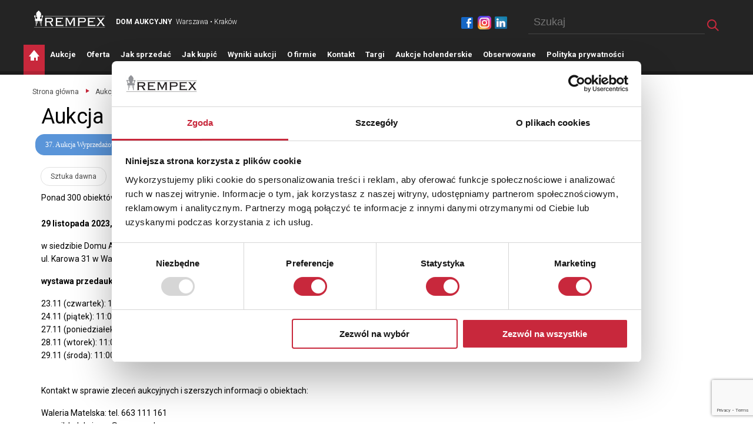

--- FILE ---
content_type: text/html; charset=utf-8
request_url: https://rempex.com.pl/wydarzenia/667-37-aukcja-wyprzedazowa-ze-zbiorow-kolekcjonera/przedmioty?page=2
body_size: 19480
content:
<html lang="pl" xml:lang="pl" xmlns="http://www.w3.org/1999/xhtml">
  <head>
    <title>
      Dom aukcyjny Rempex – Aukcje dzieł sztuki
    </title>
    <meta content="text/html; charset=utf-8" http-equiv="Content-Type"/>
    <meta name="viewport" content="width=device-width, initial-scale=1.0, user-scalable=0">
    <meta name="facebook-domain-verification" content="58uiip4smk6f44x9tlqrboaijisykt" />

    
      <meta content="authenticity_token" name="csrf-param"/>
      <meta content="Ru6OSsdQ/QudrWxOxW7dztafMczgvrRXiMWZWkwsZZg=" name="csrf-token"/>
    

    <!-- Google Consent Mode -->
    <script data-cookieconsent="ignore">
        window.dataLayer = window.dataLayer || [];
        function gtag() {
            dataLayer.push(arguments);
        }
        gtag("consent", "default", {
            ad_personalization: "denied",
            ad_storage: "denied",
            ad_user_data: "denied",
            analytics_storage: "denied",
            functionality_storage: "denied",
            personalization_storage: "denied",
            security_storage: "granted",
            wait_for_update: 500,
        });
        gtag("set", "ads_data_redaction", true);
        gtag("set", "url_passthrough", true);
    </script>

    <!-- Google Tag Manager -->
    <script>(function(w,d,s,l,i){w[l]=w[l]||[];w[l].push({'gtm.start':
            new Date().getTime(),event:'gtm.js'});var f=d.getElementsByTagName(s)[0],
        j=d.createElement(s),dl=l!='dataLayer'?'&l='+l:'';j.async=true;j.src=
        'https://www.googletagmanager.com/gtm.js?id='+i+dl;f.parentNode.insertBefore(j,f);
    })(window,document,'script','dataLayer','GTM-NG288THS');</script>
    <!-- End Google Tag Manager -->

    <!--[if IE]
      <link href="/stylesheets/compiled/ie.css" media="screen, projection" rel="stylesheet" type="text/css" />
    -->
    
    
    <link href="/stylesheets/style.css?38" media="screen" rel="stylesheet" type="text/css" />
    <link href="/stylesheets/style2.css?38" media="screen" rel="stylesheet" type="text/css" />
    <!--link href="/stylesheets/vendor/ui-lightness/jquery-ui-1.8.4.custom.css" media="screen, projection" rel="stylesheet" type="text/css" /-->
    <link href="/stylesheets/vendor/jquery-ui/jquery-ui.min.css" media="screen, projection" rel="stylesheet" type="text/css" />
    
    <script src="/javascripts/vendor/jquery/jquery-3.1.1.min.js?1578522746" type="text/javascript"></script>
    
    <!--script src="https://cdn.jsdelivr.net/npm/js-cookie@rc/dist/js.cookie.min.js"></script-->
    <script async="true" src="/javascripts/vendor/jquery-ui/jquery-ui.min.js?1578522746" type="text/javascript"></script>
    
      <script async="true" src="/javascripts/vendor/jquery.ui.datepicker-pl.js?1472744229" type="text/javascript"></script>
    
    

    <script src="/javascripts/vendor/js.cookie.min.js?1603885724" type="text/javascript"></script>
<script src="/javascripts/jquery.modal.min.js?1559389180" type="text/javascript"></script>
<link href="/stylesheets/jquery.modal.min.css?1603900610" media="screen" rel="stylesheet" type="text/css" />

        <script src="/javascripts/js/vue.js" charset="utf-8"></script>
        <script src="/javascripts/js/main.js" charset="utf-8"></script>
        <script src="/javascripts/js/jquery.matchHeight.js" charset="utf-8"></script>
        <link href="https://fonts.googleapis.com/css?family=Roboto:300,400,700" rel="stylesheet">
    
    
      <script src="https://www.google.com/recaptcha/api.js?render=6LduMFwgAAAAAJmIqdlsrXLfrh39rCbPJwPPO_xb"></script>
    
  </head>

<body class="index" dir="ltr" id="lots_body">
  <!-- Google Tag Manager (noscript) -->
  <noscript>
    <iframe src="https://www.googletagmanager.com/ns.html?id=GTM-NG288THS"
            height="0" width="0" style="display:none;visibility:hidden">
    </iframe>
  </noscript>
  <!-- End Google Tag Manager (noscript) -->
  <div id="fb-root"></div>
  <script>
      (function(d, s, id) {
        var js, fjs = d.getElementsByTagName(s)[0];
        if (d.getElementById(id)) return;
        js = d.createElement(s); js.id = id;
        js.src = "//connect.facebook.net/pl_PL/all.js#xfbml=1";
        fjs.parentNode.insertBefore(js, fjs);
      }(document, 'script', 'facebook-jssdk'));    

  </script>

  <div id="wrap3">
    <div id="userbar_wrap">
      
    </div>
    <div id="header_wrap">
      <header>
    <div class="row">
        <div class="container">
            <a href="/" title="Rempex - Dom aukcyjny Warszawa, Kraków" class="logo"><img src="/stylesheets/images/logo.svg" alt="Rempex"></a>
            <span class="claim visible-l"><span class="uppercase bold">DOM AUKCYJNY</span>Warszawa • Kraków</span>

            <div class="search visible-l">
                <a style="    float: left; width: 28px; height: 23px; margin-top: 9px;" class="fb" target="_blank" href="https://www.facebook.com/darempex/"></a>
                <a style="width: 28px; height: 23px; margin-top: 9px;" class="instagram" target="_blank" href="https://www.instagram.com/rempex_dom_aukcyjny"></a>
                <a style="width: 28px; height: 23px; margin-top: 9px;" class="linkedin" target="_blank" href="https://pl.linkedin.com/company/rempex-dom-aukcyjny"></a>
                <form action="/przedmioty/search" class="new_lot_filter" id="lot_filter" method="get">
                    <input id="lot_filter_archive" name="lot_filter[archive]" type="hidden" value="false" />
                    <input id="lot_filter_query" name="lot_filter[query]" placeholder="Szukaj" size="30" style="background-image: none" type="text" />
                    <input src="/stylesheets/images/ui/icn-loupe-red.png?1475584257" style="margin-bottom: -10px" type="image" />
                </form>
            </div>
            <a href="#" class="mobile-nav-btn hidden-l" id="navToggle"></a>
            <img id="searchToggle" src="/stylesheets/images/ui/icn-loupe-red.png" class="hidden-l" style="float: right; width: 29px; height: 29px; margin-right: 20px; cursor: pointer;">

        </div>
    </div>
</header>

<nav id="search" class="hidden-l">
  <div  class="row">
    <div class="container nav-container">
      <form action="/przedmioty/search" class="new_lot_filter" id="new_lot_filter" method="get" style="text-align: center; padding: 20px 0px 40px 0px;">
        <input id="lot_filter_archive" name="lot_filter[archive]" type="hidden" value="false" />
        <input id="lot_filter_query" name="lot_filter[query]" placeholder="Szukaj" size="30" style="padding: 9px; width: 200px; outline: 0; border: none; border-bottom: 1px solid #434343; color: white; font-size: 1.125rem; transition: .25s ease-out background-color; background-color: #242424;" type="text" />
        <input src="/stylesheets/images/ui/icn-loupe-red.png?1475584257" style="margin-bottom: -10px margin-left: 10px;" type="image" />
      </form>
    </div>
  </div>
</nav>

<nav id="nav">
            <div class="row">
                <div class="container nav-container">         
                    <ul>
                    <li class="visible-l"><a href="/" class="home active"></a></li>
                        <li class="first-lvl">
          <a href="#" id="menu_auctions" style="cursor: default"><strong>A</strong>UKCJE</a>
          <ul class="submenu" id="submenu_auctions">
            <li>
              <a href="/nadchodzace_aukcje">Nadchodzące</a>
            </li>
            <li>
              <a href="/terminarz_aukcji">Terminarz</a>
            </li>
            <li>
              <a href="/archiwum_aukcji">Archiwum</a>
            </li>
            <li>
              <a href="http://aukcjaholenderska.rempex.com.pl/pl/items">AUKCJE HOLENDERSKIE</a>
            </li>
          </ul>
        </li>
        <li  class="first-lvl">
          <a href="/wydarzenia/474-private-sale-sztuka-wspolczesna/przedmioty" id="menu_offers"><strong>O</strong>FERTA</a>
          
            <ul class="submenu" id="submenu_offers">
              
                <li>
                  <a href="/wydarzenia/474-private-sale-sztuka-wspolczesna/przedmioty">Private Sale Sztuka Współczesna</a>
                </li>
              
                <li>
                  <a href="/wydarzenia/491-private-sale-sztuka-dawna/przedmioty">Private Sale Sztuka Dawna </a>
                </li>
              
                <li>
                  <a href="/wydarzenia/608-sprzedaz-poaukcyjna-sztuka-dawna-malarstwo-i-rzezba/przedmioty">Sprzedaż poaukcyjna - sztuka dawna - malarstwo i rzeźba</a>
                </li>
              
                <li>
                  <a href="/wydarzenia/609-sprzedaz-poaukcyjna-sztuka-wspolczesna/przedmioty">Sprzedaż poaukcyjna - sztuka współczesna</a>
                </li>
              
                <li>
                  <a href="/wydarzenia/721-oferta-poaukcyjna-rzemioslo-artystyczne/przedmioty">Oferta poaukcyjna - rzemiosło artystyczne</a>
                </li>
              
                <li>
                  <a href="/wydarzenia/756-sprzedaz-poaukcyjna-szukajac-okazji-zegary-meble-rzezba/przedmioty">Sprzedaż poaukcyjna - ,,Szukając Okazji&#39;&#39; - zegary, meble, rzeźba</a>
                </li>
              
            </ul>
          
        </li>
        <li>
          <a href="/jak_sprzedac"><strong>J</strong>AK SPRZEDAĆ</a>
        </li>
        <li class="first-lvl">
          <a href="/jak_kupic" id="menu_howto"><strong>J</strong>AK KUPIĆ</a>
          <ul class="submenu" id="submenu_howto">
            <li>
              <a href="/jak_kupic">Na aukcji tradycyjnej</a>
            </li>
            <li>
              <a href="/jak_kupic_aukcja_holenderska">Na aukcji holenderskiej</a>
            </li>
          </ul>
        </li>
        <li>
          <a href="/archiwum_aukcji"><strong>W</strong>YNIKI AUKCJI</a>
        </li>
        <li>
          <a href="/o_firmie"><strong>O</strong> FIRMIE</a>
        </li>

        <li>
          <a href="/kontakt"><strong>K</strong>ONTAKT</a>
        </li>
        <li>
          <a href="/targi"><strong>T</strong>ARGI</a>
        </li>
        <li>
          <a href="http://aukcjaholenderska.rempex.com.pl/pl/items"><strong>A</strong>UKCJE HOLENDERSKIE</a>
        </li>
        <li>
          <a href="/watched_lots"><strong>O</strong>BSERWOWANE</a>
        </li>
        <li>
          <a href="/polityka_prywatnosci"><strong>P</strong>OLITYKA PRYWATNOŚCI</a>
        </li>

  
                    </ul>

        
                </div>
            </div>
        </nav>

  

    </div>
    <div class="flash_wrap">
      
    </div>
    <div id="content_wrap">
      <div id='content'><section class="offer-page content">
<div id='lots'>
<section class="breadcrumbs">
            <div class="row">
                <div class="col s-12">
                    <ul>
                        <li><a href="/">Strona główna</a></li>
                        <li><a href="/terminarz_aukcji">Aukcje</a></li>
                        <li><a href="#">37. Aukcja Wyprzedażowa - ze Zbiorów Kolekcjonera </a></li>
                    </ul>
                </div>
            </div>
</section>


            <div class="row">
                <div class="col s-12">
                    <div class="col s-12">
                        <h1 class="" style="width:auto;">
                              
                                Aukcja
                              
                             
                              
                        </h1>
                        <div class="categories">
                            <a class="cat-link active recommend-text" href="">37. Aukcja Wyprzedażowa - ze Zbiorów Kolekcjonera </a>
                            <ul>
                              
                                <!-- li>  </li -->
                              
                              
                                <li> <a href="#" class="cat-link " onclick="setLotType('Sztuka dawna')">Sztuka dawna</a> </li>
                              
                                <li> <a href="#" class="cat-link " onclick="setLotType('Sztuka współczesna')">Sztuka współczesna</a> </li>
                              
                                <li> <a href="#" class="cat-link " onclick="setLotType('Rzeźba')">Rzeźba</a> </li>
                              
                                <li> <a href="#" class="cat-link " onclick="setLotType('Szkło i porcelana')">Szkło i porcelana</a> </li>
                              
                                <li> <a href="#" class="cat-link " onclick="setLotType('Platery i srebra')">Platery i srebra</a> </li>
                              
                                <li> <a href="#" class="cat-link " onclick="setLotType('Varia')">Varia</a> </li>
                              
                                <li> <a href="#" class="cat-link " onclick="setLotType('Meble')">Meble</a> </li>
                              
                            </ul>
                        </div>

                        <div style="display:none;">
                          
                            
                                29 listopada 2023
                            
                          
                        </div>
                        <p>Ponad 300 obiekt&oacute;w w cenach wywoławczych 50 &ndash; 1 000 zł!<br /><strong><br />29 listopada 2023, godz. 17:00</strong></p>
<p>w siedzibie Domu Aukcyjnego Rempex<br />ul. Karowa 31 w Warszawie</p>
<p><strong>wystawa przedaukcyjna:</strong></p>
<p>23.11 (czwartek): 11:00 - 19:00<br />24.11 (piątek): 11:00 - 19:00<br />27.11 (poniedziałek): 11:00 - 19:00<br />28.11 (wtorek): 11:00 - 17:00<br />29.11 (środa): 11:00 - 17:00</p>
<p><br />Kontakt w sprawie zleceń aukcyjnych i szerszych informacji o obiektach:</p>
<p>Waleria Matelska: tel. 663 111 161<br />e-mail: kolekcjoner@rempex.pl</p>
<p><span><strong><a href="http://www.rempex.com.pl/artykuly/58-aukcja-wyprzedazowa-regulamin-16102017" target="_blank">regulamin aukcji wyprzedażowej</a></strong></span></p>
<p>&nbsp;</p>
                    </div>
                </div>
            </div>

<div class="row">
    <div class="col s-12">
        <form action="/wydarzenia/667-37-aukcja-wyprzedazowa-ze-zbiorow-kolekcjonera/przedmioty" class="new_lot_filter" id="searchbar" method="get">
  
            <div class="sorting-bar">
                
                    <div class="sort-group">
                        <label for="sort-count">Pokaż&nbsp;przedmiot:</label>
                          <select onchange="showLot(this)" style="text-align:right">
                            <option style="color:#eee;text-align:center">&mdash;</option>
                            <option value="127712-stroje-ludowe-z-pokucia">1</option>
<option value="127713-stroje-ludowe-z-okolic-sieradza-1933">2</option>
<option value="127714-papugi-1936">3</option>
<option value="127715-milosierdzie">4</option>
<option value="127716-klimczok-widziany-z-bystrej1928">5</option>
<option value="127717-sandomierz-1925">6</option>
<option value="127718-wieze-kosciola-mariackiego-w-krakowie">7</option>
<option value="127719-mapa-polski">8</option>
<option value="127720-dziewczyna">9</option>
<option value="127721-wroble">10</option>
<option value="127722-kwiaty-1930">11</option>
<option value="127723-nokturn-krakowski-widok-na-wawel-1920">12</option>
<option value="127724-peonie-w-glinianym-dzbanku-przed-1972">13</option>
<option value="127725-zalew-wieprza-o-wschodzie-slonca-1954">14</option>
<option value="127726-miasteczko-1929">15</option>
<option value="127727-w-sadzie">16</option>
<option value="127728-peonie">17</option>
<option value="127729-impresja-z-lazienek">18</option>
<option value="127730-drzewa-1990">19</option>
<option value="127731-przedmioty-1990">20</option>
<option value="127732-zakochana-para">21</option>
<option value="127733-portret-kobiety">22</option>
<option value="127734-rysunek-tuszem-2-2005">23</option>
<option value="127735-wesolych-swiat">24</option>
<option value="127736-kompozycja">25</option>
<option value="127737-martwa-natura-z-reka-2000">26</option>
<option value="127738-akt-1998">27</option>
<option value="127739-sloneczniki">28</option>
<option value="127740-przystan-ok-1965">29</option>
<option value="127741-portret-kobiety-w-kapeluszu-1960">30</option>
<option value="127742-figura-konia">31</option>
<option value="127743-serwis-do-herbaty-na-12-osob">32</option>
<option value="127744-serwis-do-herbaty-na-11-osob">33</option>
<option value="127745-patera-new-look">34</option>
<option value="127746-dzbanek-z-uchem-inco">35</option>
<option value="127747-zestaw-4-kieliszkow">36</option>
<option value="127748-patera">37</option>
<option value="127749-zestaw-sztuccow-na-12-osob">38</option>
<option value="127750-mlecznik">39</option>
<option value="127751-marie-de-rohan-madame-de-chevreuse-miniatura">40</option>
<option value="127752-kosmetyczka-art-deco">41</option>
<option value="127753-kosmetyczka-art-deco">42</option>
<option value="127754-przybornik-do-pisania">43</option>
<option value="127755-zyrandol-art-deco">44</option>
<option value="127756-barek-na-kolkach">45</option>
<option value="127757-barek-na-kolkach">46</option>
<option value="127758-wieszak-stojacy-eklektyczny">47</option>
<option value="127759-para-szafek-nocnych-w-manierze-rokoka">48</option>
<option value="127760-toaletka-w-stylu-ludwika-filipa">49</option>
<option value="127761-fotel-w-stylu-ludwika-filipa">50</option>
<option value="127762-mapa-afryki-z-opisem-ok-1787">101</option>
<option value="127763-mapa-polnocno-wschodniej-czesci-niemiec">102</option>
<option value="127764-mapa-brandenburgii-i-pomorza-ok-1716">103</option>
<option value="127765-mapa-belgii-1747">104</option>
<option value="127766-tobias-mayer-1723-1762-tworca">105</option>
<option value="127767-mapa-francji-1741">106</option>
<option value="127768-jean-andriveau-goujon-xix-w-wydawca">107</option>
<option value="127769-iwan-grozny-1876">108</option>
<option value="127770-portret-piotra-hr-moszynskiego-1800-1879-1876">109</option>
<option value="127771-portret-anieli-z-potockich-zamoyskiej-1850-1917-1876">110</option>
<option value="127772-stanczyk">111</option>
<option value="127773-przy-ognisku-z-teki-palestyna">112</option>
<option value="127774-mlodziez-w-kibucu-z-teki-palestyna">113</option>
<option value="127775-pride-runs-deep-apache">114</option>
<option value="127776-the-farewell-hopi-tribe">115</option>
<option value="127777-brama-florianska-z-teki-krakow-po-1926">116</option>
<option value="127778-w-miasteczku-1959">117</option>
<option value="127779-fragment-rynku-sukiennice-1911">118</option>
<option value="127780-kosciol-sw-katarzyny">119</option>
<option value="127781-buki-nad-rzeka-rastawica-gubernia-kijowska">120</option>
<option value="127782-przeglad-koni">121</option>
<option value="127783-przed-polowaniem-1878">122</option>
<option value="127784-wojsko-polskie-jazda-polska-ok-1830-wyd-w-norymberdze">123</option>
<option value="127785-spacer-ok-1930">124</option>
<option value="127786-kosciol-sw-wojciecha-1911">125</option>
<option value="127787-widok-warszawy-ok-1750">126</option>
<option value="127788-porownanie-drobnych-stop">127</option>
<option value="127789-piekna-wasilisa-i-bialy-jezdziec-kopia-ilustracji-do-piekna-wasilisa-1900">128</option>
<option value="127790-baba-jaga-1902">129</option>
<option value="127791-smierc-arnolda-winkelrieda-ok-1830">130</option>
<option value="127792-jalowcarz-1928">131</option>
<option value="127793-janosika-imie-nigdy-nie-zaginie-1929">132</option>
<option value="127794-taniec-zbojnika-1929">133</option>
<option value="127795-tancerka-1881">134</option>
<option value="127796-aby-wszystkim-dogodzic-czyli-jak-rozni-roznie-chcieliby-widziec-marszalka-1930">135</option>
<option value="127797-stare-miasto-lata-30-xx-w">136</option>
<option value="127798-zbrodnia-i-kara-1940">137</option>
<option value="127799-odpoczynek-1921">138</option>
<option value="127800-gmach-collegium-maius-w-krakowie-1926">139</option>
<option value="127801-drzewa">140</option>
<option value="127802-podporucznik-felsztynski-1916">141</option>
<option value="127803-dazboh-z-teki-bogowie-slowian-1933">142</option>
<option value="127804-perun-z-teki-bogowie-slowian-1933">143</option>
<option value="127805-wilhelm-feldman1904">144</option>
<option value="127806-stefan-zeromski-1904">145</option>
<option value="127807-kalwarja1928">146</option>
<option value="127808-spacer-w-lesie-1928">147</option>
<option value="127809-dom-zegadlowicza-w-gorzeniu1928">148</option>
<option value="127810-ulica-w-suchej-beskidzkiej-1928">149</option>
<option value="127811-kolodziej-1893">150</option>
<option value="127812-stare-miasto-w-warszawie-lata-3040-xx-w">151</option>
<option value="127813-luk-triumfalny-trajana-w-benewencie-1856">152</option>
<option value="127814-panteon-w-rzymie-1856">153</option>
<option value="127815-praca-na-wsi">154</option>
<option value="127816-sancho-pansa-z-przyjacielem">155</option>
<option value="127817-wrozba-panny-wodnej">156</option>
<option value="127818-lazienki-w-warszawie-widok-z-teatru-na-wyspie-na-palac-na-wodzie">157</option>
<option value="127819-rynek-staromiejski-widok-od-strony-zapiecka">158</option>
<option value="127820-kamerdyner-1921">159</option>
<option value="127821-sportowcy-1931">160</option>
<option value="127822-pilkarze-1931">161</option>
<option value="127823-bambus">162</option>
<option value="127824-pejzaz">163</option>
<option value="127825-pejzaz-podbeskidzki">164</option>
<option value="127826-pejzaz">165</option>
<option value="127827-pejzaz">166</option>
<option value="127828-roze-w-wazonie-1929">167</option>
<option value="127829-fiordy">168</option>
<option value="127830-para-orientalna">169</option>
<option value="127831-pejzaz">170</option>
<option value="127832-brzezina-1984">171</option>
<option value="127833-pejzaz-nadwodny">172</option>
<option value="127834-owce-i-kury">173</option>
<option value="127835-pejzaz-jesienny">174</option>
<option value="127836-robotnik">201</option>
<option value="127837-putto-z-girlanda">202</option>
<option value="127838-popiersie-dziecka">203</option>
<option value="127839-pingwin">204</option>
<option value="127840-popiersie-napoleona">205</option>
<option value="127841-bachus-na-zolwiu">206</option>
<option value="127842-humor">301</option>
<option value="127843-rynek-w-gdansku-1957">302</option>
<option value="127844-warszawa-dachy-starego-miasta">303</option>
<option value="127845-orkiestra-goralska">304</option>
<option value="127846-goscina-1979">305</option>
<option value="127847-tryptyk">306</option>
<option value="127848-jawor-1975">307</option>
<option value="127849-stary-baca">308</option>
<option value="127850-arab-z-osiolkiem">309</option>
<option value="127851-przysiolek">310</option>
<option value="127852-humor">311</option>
<option value="127853-happy-end">312</option>
<option value="127854-madonna-z-dzieciatkiem-lata-60-xx-w">313</option>
<option value="127855-francik-w-trojaku-jak-pod-ziemia">314</option>
<option value="127856-dzieci-w-szkole-projekty-ilustracji-ksiazkowej">315</option>
<option value="127857-portret-projekty-ilustracji-ksiazkowej">316</option>
<option value="127858-gorski-kwiat-1980">317</option>
<option value="127859-czarna-chmura-1985">318</option>
<option value="127860-kolejka-po-mieso-lata-70-xx-w">319</option>
<option value="127861-pomnik-syreny">320</option>
<option value="127862-ruiny-starej-warszawy-portal-kamienicy-baryczkow-stary-rynek-321945">321</option>
<option value="127863-zapamietane-z-prl">322</option>
<option value="127864-bar-dworcowy">323</option>
<option value="127865-wielka-plyta-2">324</option>
<option value="127866-milosne-igraszki">325</option>
<option value="127867-niedzielne-popoludnie-19392014">326</option>
<option value="127868-ostatnia-wieczerza-lata-40-xx-w">327</option>
<option value="127869-improwizacja-ii-1980">328</option>
<option value="127870-improwizacja-iii-1980">329</option>
<option value="127871-malowany-haft-2003">330</option>
<option value="127872-krol-jan-iii-sobieski-miniatura">331</option>
<option value="127873-marysienka-sobieska-miniatura">332</option>
<option value="127874-giewont">333</option>
<option value="127875-glowa-dziewczyny">334</option>
<option value="127876-stargard-szczecinski">335</option>
<option value="127877-fara-w-kazimierzu-dolnym-nad-wisla">336</option>
<option value="127878-portret-mlodej-kobiety-1962">337</option>
<option value="127879-swierki-w-bukowinie-1991">338</option>
<option value="127880-zajac-mysliwy-kierunek-wilcze-doly-1963">339</option>
<option value="127881-latawiec-1963">340</option>
<option value="127882-makowe-pole">341</option>
<option value="127883-klodzko-1955">342</option>
<option value="127884-drzewa">343</option>
<option value="127885-kwiaty">344</option>
<option value="127886-samotne-drzewo-z-cyklu-wieczorne-kolory-1995">345</option>
<option value="127887-motyw-z-zakopanego">346</option>
<option value="127888-sosna-nad-baltykiem">347</option>
<option value="127889-orkiestra-1976">348</option>
<option value="127890-szczesliwe-lato-1978">349</option>
<option value="127891-kwiaty-w-donicy">350</option>
<option value="127892-kompozycja">351</option>
<option value="127893-kwiaty">352</option>
<option value="127894-kompozycja-1984">353</option>
<option value="127895-projekt-okladki-do-ksiazki-aleksandra-fredry-pawel-i-gawel">354</option>
<option value="127896-obozowisko">355</option>
<option value="127897-w-alpach">356</option>
<option value="127898-park">357</option>
<option value="127899-pejzaz-gorski-1973">358</option>
<option value="127900-martwa-natura-2001">359</option>
<option value="127901-martwa-natura-z-gruszkami-1981">360</option>
<option value="127902-pejzaz">361</option>
<option value="127903-spacery-po-krakowie-viii">362</option>
<option value="127904-wazon-z-uchem">601</option>
<option value="127905-maselnica">602</option>
<option value="127906-paterka-owalna">603</option>
<option value="127907-karafka-z-8-kieliszkami">604</option>
<option value="127908-karafka-z-korkiem">605</option>
<option value="127909-zestaw-trzech-naczyn">606</option>
<option value="127910-wazon">607</option>
<option value="127911-trzy-kieliszki">608</option>
<option value="127912-zestaw-6-szklanek">609</option>
<option value="127913-zestaw-dwoch-tac">610</option>
<option value="127914-zestaw-pater-dobierane">611</option>
<option value="127915-dwie-filizanki">612</option>
<option value="127916-ekrytuar-w-typie-wyrobow-sevres">613</option>
<option value="127917-paterka-model-moliere">614</option>
<option value="127918-trzy-puzderka-dobierane">615</option>
<option value="127919-dwa-puzderka-dobierane">616</option>
<option value="127920-zestaw-dwoch-filizanek-do-kawy">617</option>
<option value="127921-zestaw-do-kawy-na-4-osoby-niekompletny">618</option>
<option value="127922-zestaw-6-filizanek-ze-spodkami">619</option>
<option value="127923-cukiernica-z-pokrywka-art-deco-z-serwisu-do-herbaty-plaski">620</option>
<option value="127924-filizanka-ze-spodeczkiem">621</option>
<option value="127925-patera-wzor-ryszard">622</option>
<option value="127926-para-figurek-jamniczki">623</option>
<option value="127927-figurka-jamnik-z-kotkiem">624</option>
<option value="127928-figurka-jamnik">625</option>
<option value="127929-kaczki">626</option>
<option value="127930-lezacy-chart">627</option>
<option value="127931-sitko">701</option>
<option value="127932-lyzka-sitko">702</option>
<option value="127933-sitko">703</option>
<option value="127934-sitko-do-herbaty">704</option>
<option value="127935-sitko-do-cukru-pudru">705</option>
<option value="127936-cukiernica">706</option>
<option value="127937-cukiernica">707</option>
<option value="127938-cukiernica-na-cukier-puder">708</option>
<option value="127939-para-koszyczkow-na-solniczki">709</option>
<option value="127940-para-solniczek">710</option>
<option value="127941-solniczka-w-ksztalcie-muszli">711</option>
<option value="127942-solniczka-zdobiona-niellem">712</option>
<option value="127943-solniczka-w-manierze-rokoka">713</option>
<option value="127944-solniczka">714</option>
<option value="127945-solniczka-w-ksztalcie-muszli">715</option>
<option value="127946-solniczka">716</option>
<option value="127947-zestaw-sztuccow-dla-jednej-osoby">717</option>
<option value="127948-widelczyki-deserowe">718</option>
<option value="127949-szesc-lyzeczek">719</option>
<option value="127950-komplet-6-lyzeczek-do-herbaty-z-dekoracja-floralna">720</option>
<option value="127951-zestaw-6-szt-lyzek-do-zupy-w-stylu-klasycyzujacym">721</option>
<option value="127952-zestaw-10-lyzeczek-do-herbaty">722</option>
<option value="127953-zestaw-4-widelce-secesyjne-do-ciasta">723</option>
<option value="127954-komplet-6-szt-lyzeczek-do-herbaty">724</option>
<option value="127955-zestaw-6-nozy-i-6-widelcow-w-stylu-klasycyzujacym">725</option>
<option value="127956-lopatka">726</option>
<option value="127957-zestaw-srodka-stolu">727</option>
<option value="127958-patera">728</option>
<option value="127959-zestaw-srodka-stolu">729</option>
<option value="127960-zestaw-dobierany">730</option>
<option value="127961-paterka-z-lyzeczka">731</option>
<option value="127962-lopatka-do-ciasta-neoempirowa">732</option>
<option value="127963-noz-do-tortu-z-dekoracja-neorenesansowa">733</option>
<option value="127964-widelec-i-noz-do-sera-w-stylu-klasycyzujacym">734</option>
<option value="127965-trzy-lopatki-dobierane">735</option>
<option value="127966-popielnica-do-cygar">736</option>
<option value="127967-trzy-dobierane-wazoniki">737</option>
<option value="127968-para-swiecznikow">738</option>
<option value="127969-tlok-pieczetny-z-herbem-wierusz-kopia-wspolczesna-wzoru-z-xix-w">739</option>
<option value="127970-medalik-madonna-z-dzieciatkiem">740</option>
<option value="127971-puderniczka-niebieska-art-deco">741</option>
<option value="127972-para-lamp-sciennych">801</option>
<option value="127973-lampa-oliwna">802</option>
<option value="127974-lampa-oliwna">803</option>
<option value="127975-lampa-naftowa">804</option>
<option value="127976-pieczec-obrotowa-z-herbem-przegonia">805</option>
<option value="127977-tlok-pieczetny-dwustronny-z-czasow-powstania-styczniowego-1863-r">806</option>
<option value="127978-ryngraf-z-matka-boska-ostrobramska">807</option>
<option value="127979-tryptyk-wotywny">808</option>
<option value="127980-krzyz-prawoslawny">809</option>
<option value="127981-krucyfiks">810</option>
<option value="127982-trzy-dzwonki">811</option>
<option value="127983-zegar-scienny">812</option>
<option value="127984-przybornik-na-biurko">813</option>
<option value="127985-para-podstawek-na-obrazy">814</option>
<option value="127986-rama">815</option>
<option value="127987-plakieta-patriotyczna-z-wizerunkiem-ksiecia-jozefa-poniatowskiego">816</option>
<option value="127988-para-lusterek">817</option>
<option value="127989-solniczka-zakopianska">818</option>
<option value="127990-patera">819</option>
<option value="127991-sitko">820</option>
<option value="127992-kubelek-na-wino">821</option>
<option value="127993-sitko-do-zaparzenia-herbaty">822</option>
<option value="127994-lopatka-do-ciasta-neoempirowa">823</option>
<option value="127995-sitko-do-cukru-pudru">824</option>
<option value="127996-sitko-do-herbaty">825</option>
<option value="127997-sitko-do-parzenia-herbaty">826</option>
<option value="127998-zaparzacz-do-herbaty">827</option>
<option value="127999-zestaw-srodka-stolu">828</option>
<option value="128000-dwie-lopatki-do-ciasta-dobierane">829</option>
<option value="128001-koziolki-pod-sztucce-6-sztuk">830</option>
<option value="128002-widelce-do-rakow-dobierane">831</option>
<option value="128003-dwa-korki">832</option>
<option value="128004-lampka-na-biurko-z-regulowana-wysokoscia-klosza">833</option>
<option value="128005-lampka">834</option>
<option value="128006-para-wazonow-chinskich">835</option>
<option value="128007-amorek">836</option>
<option value="128008-slon">837</option>
<option value="128009-para-swiecznikow">838</option>
<option value="128010-wazonik">839</option>
<option value="128011-para-swiecznikow-kolumnowych-przerobionych-na-lampy-nocne">840</option>
<option value="128013-obrus">842</option>
<option value="128014-przycisk-z-plakieta-odznaki-nkn-powstanie-legionow-polskich-16-viii-1914">843</option>
<option value="128015-medal-100-lat-ruchu-robotniczego-w-polsce">844</option>
<option value="128016-medal-pamiatkowy-ih-pan-przeszlosc-przyszlosci-z-wizerunkiem-joachima-lelewela">845</option>
<option value="128017-kompas">846</option>
<option value="128018-lustro-w-manierze-empire">847</option>
<option value="128019-podstawa-patery-z-motywami-winorosli">848</option>
<option value="128020-ksiezna-louise-miniatura">849</option>
<option value="128021-portret-ksieznej-miniatura">850</option>
<option value="128022-kobieta-w-stroju-renesansowym-miniatura">851</option>
<option value="128023-madonna-miniatura">852</option>
<option value="128024-slupek">853</option>
<option value="128025-para-foteli-w-typie-ludwik-filip">901</option>
<option value="128026-fotel-krzeslo-podnozek-zestaw-dobierany">902</option>
<option value="128027-para-krzesel-w-stylu-ludwika-filip">903</option>
<option value="128028-para-krzesel-eklektycznych">904</option>
<option value="128029-stolik-pomocniczy">905</option>
<option value="128030-barek-art-deco">906</option>
<option value="128031-szafka-katna-z-uchylnymi-drzwiczkami">907</option>
                        </select>
                    </div>
                
                   
                <div class="sort-group">
                    <label for="sort-order">Sortuj&nbsp;wg:</label>
                    <select id="lot_filter_order" name="lot_filter[order]" onchange="submit()"><option value="title">Nazwa</option>
<option value="symbol" selected="selected">Numer</option></select>
                </div>

                <div class="sort-group">
                    <label for="sort-count">Wyników&nbsp;na&nbsp;stronę:</label>
                    <select id="lot_filter_per_page" name="lot_filter[per_page]" onchange="submit()"><option value="24">24</option>
<option value="48" selected="selected">48</option>
<option value="72">72</option></select>
                </div>
                <div class="sort-group">
                    <label for="sort-city">Oferta w mieście:</label>
                    <select id="lot_filter_city" name="lot_filter[city]" onchange="submit()"><option value="Warszawa">Warszawa</option>
<option value="Kraków">Kraków</option></select>
                </div>
                <span class="hidden">
                    <input id="lot_filter_lot_type" name="lot_filter[lot_type]" type="hidden" value="" />
                </span>
            </div>
    </div>
</div>

<div class="row">
        <div class="col s-12">
            <div class="offer-search">
                <input id="lot_filter_query" name="lot_filter[query]" placeholder="Szukaj w ofercie" size="30" type="text" />
                <input type="submit" value=""/>
                
            </div>
        </div>
</div>
</form>


  <section class="offer-items row list">
  
  

  

    
      <div class="my-row">
    

        <div class="item row box-shadow">
          <div class="offer-image-box s-12 m-6
                               l-6 col
                              ">
            <a href="/wydarzenia/667-37-aukcja-wyprzedazowa-ze-zbiorow-kolekcjonera/przedmioty/127760-toaletka-w-stylu-ludwika-filipa?lot_filter[archive]=true">
              

              
                <div class='img-bx it_0' style='background: url("/system/images/datas/000/195/056/large_00096252_001.jpg?1700235033") no-repeat center; background-size: contain !important; '></div>
              
            </a>
          </div>

          <div class="offer-content-box s-12 m-6 it_0
                               l-6 clear
                              ">
            <h3>&nbsp;</h3>
            
              
              <span class="catalog-number">Nr katalogowy<br>49</span>
            

            <div class="description">
              <strong>Toaletka w stylu Ludwika Filipa</strong>
              
                mahoń, jawor; 160 x 85 x 53 cm. <br />Europa Środkowa, 2 poł. XIX w.
              
            </div>

            
            
            
            
            <div class="stars" id="lot-watch-127760" title="Dodaj przedmiot do listy obserwowanych."></div>
            
          </div>
        </div>

    
      
      
    

  

    

        <div class="item row box-shadow">
          <div class="offer-image-box s-12 m-6
                               l-6 col
                              ">
            <a href="/wydarzenia/667-37-aukcja-wyprzedazowa-ze-zbiorow-kolekcjonera/przedmioty/127761-fotel-w-stylu-ludwika-filipa?lot_filter[archive]=true">
              

              
                <div class='img-bx it_0' style='background: url("/system/images/datas/000/195/058/large_00096684_001.jpg?1700235034") no-repeat center; background-size: contain !important; '></div>
              
            </a>
          </div>

          <div class="offer-content-box s-12 m-6 it_0
                               l-6 clear
                              ">
            <h3>&nbsp;</h3>
            
              
              <span class="catalog-number">Nr katalogowy<br>50</span>
            

            <div class="description">
              <strong>Fotel w stylu Ludwika Filipa</strong>
              
                mahoń; fotel-98,5 x 68,5 x 68 cm. <br />Europa Środkowa, ok. poł. XIX w.
              
            </div>

            
            
            
            
            <div class="stars" id="lot-watch-127761" title="Dodaj przedmiot do listy obserwowanych."></div>
            
          </div>
        </div>

    
      </div>
      
    

  

    
      <div class="my-row">
    

        <div class="item row box-shadow">
          <div class="offer-image-box s-12 m-6
                               l-6 col
                              ">
            <a href="/wydarzenia/667-37-aukcja-wyprzedazowa-ze-zbiorow-kolekcjonera/przedmioty/127762-mapa-afryki-z-opisem-ok-1787?lot_filter[archive]=true">
              

              
                <div class='img-bx it_0' style='background: url("/system/images/datas/000/195/060/large_00096596_001.jpg?1700235036") no-repeat center; background-size: contain !important; '></div>
              
            </a>
          </div>

          <div class="offer-content-box s-12 m-6 it_0
                               l-6 clear
                              ">
            <h3>Jean Baptiste CLOUET (ok. 1730-1790) - według&nbsp;</h3>
            
              
              <span class="catalog-number">Nr katalogowy<br>101</span>
            

            <div class="description">
              <strong>Mapa Afryki z opisem, ok. 1787?</strong>
              
                miedzioryt kolorowany, papier; 39 x 57 cm;<br />l. g.: "DE L'AFRIQUE".
              
            </div>

            
            
            
            
            <div class="stars" id="lot-watch-127762" title="Dodaj przedmiot do listy obserwowanych."></div>
            
          </div>
        </div>

    
      
      
    

  

    

        <div class="item row box-shadow">
          <div class="offer-image-box s-12 m-6
                               l-6 col
                              ">
            <a href="/wydarzenia/667-37-aukcja-wyprzedazowa-ze-zbiorow-kolekcjonera/przedmioty/127763-mapa-polnocno-wschodniej-czesci-niemiec?lot_filter[archive]=true">
              

              
                <div class='img-bx it_0' style='background: url("/system/images/datas/000/195/062/large_00096599_001.jpg?1700235038") no-repeat center; background-size: contain !important; '></div>
              
            </a>
          </div>

          <div class="offer-content-box s-12 m-6 it_0
                               l-6 clear
                              ">
            <h3>Emanuel BOWEN (1693/1694-1767)&nbsp;</h3>
            
              
              <span class="catalog-number">Nr katalogowy<br>102</span>
            

            <div class="description">
              <strong>Mapa północno wschodniej części Niemiec</strong>
              
                miedzioryt; 41 x 52 cm.<br />Londyn, ok. 1750
              
            </div>

            
            
            
            
            <div class="stars" id="lot-watch-127763" title="Dodaj przedmiot do listy obserwowanych."></div>
            
          </div>
        </div>

    
      </div>
      
    

  

    
      <div class="my-row">
    

        <div class="item row box-shadow">
          <div class="offer-image-box s-12 m-6
                               l-6 col
                              ">
            <a href="/wydarzenia/667-37-aukcja-wyprzedazowa-ze-zbiorow-kolekcjonera/przedmioty/127764-mapa-brandenburgii-i-pomorza-ok-1716?lot_filter[archive]=true">
              

              
                <div class='img-bx it_0' style='background: url("/system/images/datas/000/195/064/large_00096600_001.jpg?1700235040") no-repeat center; background-size: contain !important; '></div>
              
            </a>
          </div>

          <div class="offer-content-box s-12 m-6 it_0
                               l-6 clear
                              ">
            <h3>Johann Baptist HOMANN (1664-1724)&nbsp;</h3>
            
              
              <span class="catalog-number">Nr katalogowy<br>103</span>
            

            <div class="description">
              <strong>Mapa Brandenburgii i Pomorza, ok. 1716</strong>
              
                miedzioryt kolorowany, papier; 51 x 61 cm.
              
            </div>

            
            
            
            
            <div class="stars" id="lot-watch-127764" title="Dodaj przedmiot do listy obserwowanych."></div>
            
          </div>
        </div>

    
      
      
    

  

    

        <div class="item row box-shadow">
          <div class="offer-image-box s-12 m-6
                               l-6 col
                              ">
            <a href="/wydarzenia/667-37-aukcja-wyprzedazowa-ze-zbiorow-kolekcjonera/przedmioty/127765-mapa-belgii-1747?lot_filter[archive]=true">
              

              
                <div class='img-bx it_0' style='background: url("/system/images/datas/000/195/066/large_00096605_001.jpg?1700235042") no-repeat center; background-size: contain !important; '></div>
              
            </a>
          </div>

          <div class="offer-content-box s-12 m-6 it_0
                               l-6 clear
                              ">
            <h3>Johann Baptist HOMANN (1664-1724) - spadkobie&nbsp;</h3>
            
              
              <span class="catalog-number">Nr katalogowy<br>104</span>
            

            <div class="description">
              <strong>Mapa Belgii, 1747</strong>
              
                [„BELGIUM CATHOLICUM / seu / DECEM PROVINCIAE  / GERMANIAE INFERIORIS … 1747” - napis w kartuszu]<br />miedzioryt kolorowany, papier; 52 x 61 cm.
              
            </div>

            
            
            
            
            <div class="stars" id="lot-watch-127765" title="Dodaj przedmiot do listy obserwowanych."></div>
            
          </div>
        </div>

    
      </div>
      
    

  

    
      <div class="my-row">
    

        <div class="item row box-shadow">
          <div class="offer-image-box s-12 m-6
                               l-6 col
                              ">
            <a href="/wydarzenia/667-37-aukcja-wyprzedazowa-ze-zbiorow-kolekcjonera/przedmioty/127766-tobias-mayer-1723-1762-tworca?lot_filter[archive]=true">
              

              
                <div class='img-bx it_0' style='background: url("/system/images/datas/000/195/068/large_00096696_001.jpg?1700235044") no-repeat center; background-size: contain !important; '></div>
              
            </a>
          </div>

          <div class="offer-content-box s-12 m-6 it_0
                               l-6 clear
                              ">
            <h3>Johann Baptist HOMANN (1664-1724) - spadkobie&nbsp;</h3>
            
              
              <span class="catalog-number">Nr katalogowy<br>105</span>
            

            <div class="description">
              <strong>Tobias MAYER (1723-1762) - twórca</strong>
              
                Mapa Szwajcarii, 1751<br />[„HELVETIA TREDECIM STATIBUS LIBERIS quos CANTONES vocant composita Una cum foederatis & subiectis Provinciis …” - napis w kartuszu]
              
            </div>

            
            
            
            
            <div class="stars" id="lot-watch-127766" title="Dodaj przedmiot do listy obserwowanych."></div>
            
          </div>
        </div>

    
      
      
    

  

    

        <div class="item row box-shadow">
          <div class="offer-image-box s-12 m-6
                               l-6 col
                              ">
            <a href="/wydarzenia/667-37-aukcja-wyprzedazowa-ze-zbiorow-kolekcjonera/przedmioty/127767-mapa-francji-1741?lot_filter[archive]=true">
              

              
                <div class='img-bx it_0' style='background: url("/system/images/datas/000/195/070/large_00096697_001.jpg?1700235048") no-repeat center; background-size: contain !important; '></div>
              
            </a>
          </div>

          <div class="offer-content-box s-12 m-6 it_0
                               l-6 clear
                              ">
            <h3>Johann Baptist HOMANN (1664-1724) - spadkobie&nbsp;</h3>
            
              
              <span class="catalog-number">Nr katalogowy<br>106</span>
            

            <div class="description">
              <strong>Mapa Francji, 1741</strong>
              
                [„REGNI GALLIAE / seu / FRANCIAE et / NAVARRAE … / Per Homannianos / Herdes 1741"<br />miedzioryt kolorowany (wtórnie?), papier; 53,5 x 61 cm;
              
            </div>

            
            
            
            
            <div class="stars" id="lot-watch-127767" title="Dodaj przedmiot do listy obserwowanych."></div>
            
          </div>
        </div>

    
      </div>
      
    

  

    
      <div class="my-row">
    

        <div class="item row box-shadow">
          <div class="offer-image-box s-12 m-6
                               l-6 col
                              ">
            <a href="/wydarzenia/667-37-aukcja-wyprzedazowa-ze-zbiorow-kolekcjonera/przedmioty/127768-jean-andriveau-goujon-xix-w-wydawca?lot_filter[archive]=true">
              

              
                <div class='img-bx it_0' style='background: url("/system/images/datas/000/195/072/large_00096698_001.jpg?1700235051") no-repeat center; background-size: contain !important; '></div>
              
            </a>
          </div>

          <div class="offer-content-box s-12 m-6 it_0
                               l-6 clear
                              ">
            <h3>H. NICOLLET (XIX w.) - oprac. graficzne&nbsp;</h3>
            
              
              <span class="catalog-number">Nr katalogowy<br>107</span>
            

            <div class="description">
              <strong>Jean ANDRIVEAU-GOUJON, XIX w. - wydawca</strong>
              
                Roczny obrót Ziemi wokół Słońca, ok. 1850 [1854?]<br />[„REVOLUTION ANNUELLE DE LA TERRE / AUTOUR DU SOLEIL” - napis u góry]
              
            </div>

            
            
            
            
            <div class="stars" id="lot-watch-127768" title="Dodaj przedmiot do listy obserwowanych."></div>
            
          </div>
        </div>

    
      
      
    

  

    

        <div class="item row box-shadow">
          <div class="offer-image-box s-12 m-6
                               l-6 col
                              ">
            <a href="/wydarzenia/667-37-aukcja-wyprzedazowa-ze-zbiorow-kolekcjonera/przedmioty/127769-iwan-grozny-1876?lot_filter[archive]=true">
              

              
                <div class='img-bx it_0' style='background: url("/system/images/datas/000/195/074/large_00096734_001.jpg?1700235054") no-repeat center; background-size: contain !important; '></div>
              
            </a>
          </div>

          <div class="offer-content-box s-12 m-6 it_0
                               l-6 clear
                              ">
            <h3>Jan MATEJKO (1838-1893)&nbsp;</h3>
            
              
              <span class="catalog-number">Nr katalogowy<br>108</span>
            

            <div class="description">
              <strong>Iwan Groźny, 1876</strong>
              
                drzeworyt, papier; 14 x19 cm (w świetle passe-partout);<br />sygn. na płycie p. d. przez ksylografa: E. GORAZDOWSKI.
              
            </div>

            
            
            
            
            <div class="stars" id="lot-watch-127769" title="Dodaj przedmiot do listy obserwowanych."></div>
            
          </div>
        </div>

    
      </div>
      
    

  

    
      <div class="my-row">
    

        <div class="item row box-shadow">
          <div class="offer-image-box s-12 m-6
                               l-6 col
                              ">
            <a href="/wydarzenia/667-37-aukcja-wyprzedazowa-ze-zbiorow-kolekcjonera/przedmioty/127770-portret-piotra-hr-moszynskiego-1800-1879-1876?lot_filter[archive]=true">
              

              
                <div class='img-bx it_0' style='background: url("/system/images/datas/000/195/076/large_00096740_001.jpg?1700235057") no-repeat center; background-size: contain !important; '></div>
              
            </a>
          </div>

          <div class="offer-content-box s-12 m-6 it_0
                               l-6 clear
                              ">
            <h3>Jan MATEJKO (1838-1893)&nbsp;</h3>
            
              
              <span class="catalog-number">Nr katalogowy<br>109</span>
            

            <div class="description">
              <strong>Portret Piotra hr. Moszyńskiego [1800-1879], 1876</strong>
              
                drzeworyt, papier; 32 x 22 cm (w świetle passe-partout);<br />sygn. na płycie p. d. monogramem wiązanym "JM" oraz przez ksylografa l. d. "DRZEW. WARSZAWSKA”.
              
            </div>

            
            
            
            
            <div class="stars" id="lot-watch-127770" title="Dodaj przedmiot do listy obserwowanych."></div>
            
          </div>
        </div>

    
      
      
    

  

    

        <div class="item row box-shadow">
          <div class="offer-image-box s-12 m-6
                               l-6 col
                              ">
            <a href="/wydarzenia/667-37-aukcja-wyprzedazowa-ze-zbiorow-kolekcjonera/przedmioty/127771-portret-anieli-z-potockich-zamoyskiej-1850-1917-1876?lot_filter[archive]=true">
              

              
                <div class='img-bx it_0' style='background: url("/system/images/datas/000/195/078/large_00096741_001.jpg?1700235059") no-repeat center; background-size: contain !important; '></div>
              
            </a>
          </div>

          <div class="offer-content-box s-12 m-6 it_0
                               l-6 clear
                              ">
            <h3>Jan MATEJKO (1838-1893)&nbsp;</h3>
            
              
              <span class="catalog-number">Nr katalogowy<br>110</span>
            

            <div class="description">
              <strong>Portret Anieli z Potockich Zamoyskiej [1850-1917], 1876</strong>
              
                drzeworyt, papier; 32 x 22 cm (w świetle passe-partout);<br />sygn. na płycie p. d. monogramem wiązanym "JM" oraz przez ksylografa p. d. "DRZEW. WARSZAWSKA”.
              
            </div>

            
            
            
            
            <div class="stars" id="lot-watch-127771" title="Dodaj przedmiot do listy obserwowanych."></div>
            
          </div>
        </div>

    
      </div>
      
    

  

    
      <div class="my-row">
    

        <div class="item row box-shadow">
          <div class="offer-image-box s-12 m-6
                               l-6 col
                              ">
            <a href="/wydarzenia/667-37-aukcja-wyprzedazowa-ze-zbiorow-kolekcjonera/przedmioty/127772-stanczyk?lot_filter[archive]=true">
              

              
                <div class='img-bx it_0' style='background: url("/system/images/datas/000/195/080/large_00096706_001.jpg?1700235061") no-repeat center; background-size: contain !important; '></div>
              
            </a>
          </div>

          <div class="offer-content-box s-12 m-6 it_0
                               l-6 clear
                              ">
            <h3>Jan MATEJKO (1838-1893) - kompozycja, Henryk REDLICH (1838-1884) - rytował&nbsp;</h3>
            
              
              <span class="catalog-number">Nr katalogowy<br>111</span>
            

            <div class="description">
              <strong>Stańczyk</strong>
              
                [z lewej poniżej obrazu - głowa Jana Matejki z profilu]<br />miedzioryt, papier; 48,6 x 57,5 cm;
              
            </div>

            
            
            
            
            <div class="stars" id="lot-watch-127772" title="Dodaj przedmiot do listy obserwowanych."></div>
            
          </div>
        </div>

    
      
      
    

  

    

        <div class="item row box-shadow">
          <div class="offer-image-box s-12 m-6
                               l-6 col
                              ">
            <a href="/wydarzenia/667-37-aukcja-wyprzedazowa-ze-zbiorow-kolekcjonera/przedmioty/127773-przy-ognisku-z-teki-palestyna?lot_filter[archive]=true">
              

              
                <div class='img-bx it_0' style='background: url("/system/images/datas/000/195/082/large_00094688_001.jpg?1700235063") no-repeat center; background-size: contain !important; '></div>
              
            </a>
          </div>

          <div class="offer-content-box s-12 m-6 it_0
                               l-6 clear
                              ">
            <h3>Wilhelm WACHTEL (1875-1942)&nbsp;</h3>
            
              
              <span class="catalog-number">Nr katalogowy<br>112</span>
            

            <div class="description">
              <strong>Przy ognisku z teki Palestyna</strong>
              
                druk, papier; 50 x 70 cm;<br />sygn. piórko tusz p. d.: Wil Wachtel.
              
            </div>

            
            
            
            
            <div class="stars" id="lot-watch-127773" title="Dodaj przedmiot do listy obserwowanych."></div>
            
          </div>
        </div>

    
      </div>
      
    

  

    
      <div class="my-row">
    

        <div class="item row box-shadow">
          <div class="offer-image-box s-12 m-6
                               l-6 col
                              ">
            <a href="/wydarzenia/667-37-aukcja-wyprzedazowa-ze-zbiorow-kolekcjonera/przedmioty/127774-mlodziez-w-kibucu-z-teki-palestyna?lot_filter[archive]=true">
              

              
                <div class='img-bx it_0' style='background: url("/system/images/datas/000/195/084/large_00094689_001.jpg?1700235066") no-repeat center; background-size: contain !important; '></div>
              
            </a>
          </div>

          <div class="offer-content-box s-12 m-6 it_0
                               l-6 clear
                              ">
            <h3>Wilhelm WAHTEL (1875-1942)&nbsp;</h3>
            
              
              <span class="catalog-number">Nr katalogowy<br>113</span>
            

            <div class="description">
              <strong>Młodzież w kibucu z teki Palestyna</strong>
              
                druk, papier; 50 x 70 cm;<br />sygn. ołówkiem p. d.: Wil Wachtel;
              
            </div>

            
            
            
            
            <div class="stars" id="lot-watch-127774" title="Dodaj przedmiot do listy obserwowanych."></div>
            
          </div>
        </div>

    
      
      
    

  

    

        <div class="item row box-shadow">
          <div class="offer-image-box s-12 m-6
                               l-6 col
                              ">
            <a href="/wydarzenia/667-37-aukcja-wyprzedazowa-ze-zbiorow-kolekcjonera/przedmioty/127775-pride-runs-deep-apache?lot_filter[archive]=true">
              

              
                <div class='img-bx it_0' style='background: url("/system/images/datas/000/195/086/large_00096654_001.jpg?1700235070") no-repeat center; background-size: contain !important; '></div>
              
            </a>
          </div>

          <div class="offer-content-box s-12 m-6 it_0
                               l-6 clear
                              ">
            <h3>Bolesław CYBIS (1895-1957)&nbsp;</h3>
            
              
              <span class="catalog-number">Nr katalogowy<br>114</span>
            

            <div class="description">
              <strong>Pride Runs Deep - Apache</strong>
              
                druk artystyczny, papier; 55 x 44,5 cm;<br />sygn. na płycie l. d.: B. Cybis.
              
            </div>

            
            
            
            
            <div class="stars" id="lot-watch-127775" title="Dodaj przedmiot do listy obserwowanych."></div>
            
          </div>
        </div>

    
      </div>
      
    

  

    
      <div class="my-row">
    

        <div class="item row box-shadow">
          <div class="offer-image-box s-12 m-6
                               l-6 col
                              ">
            <a href="/wydarzenia/667-37-aukcja-wyprzedazowa-ze-zbiorow-kolekcjonera/przedmioty/127776-the-farewell-hopi-tribe?lot_filter[archive]=true">
              

              
                <div class='img-bx it_0' style='background: url("/system/images/datas/000/195/088/large_00096655_001.jpg?1700235072") no-repeat center; background-size: contain !important; '></div>
              
            </a>
          </div>

          <div class="offer-content-box s-12 m-6 it_0
                               l-6 clear
                              ">
            <h3>Bolesław CYBIS (1895-1957)&nbsp;</h3>
            
              
              <span class="catalog-number">Nr katalogowy<br>115</span>
            

            <div class="description">
              <strong>The Farewell - Hopi Tribe</strong>
              
                druk artystyczny, papier; 55 x 44,5 cm;<br />sygn. na płycie l. d.: B. Cybis.
              
            </div>

            
            
            
            
            <div class="stars" id="lot-watch-127776" title="Dodaj przedmiot do listy obserwowanych."></div>
            
          </div>
        </div>

    
      
      
    

  

    

        <div class="item row box-shadow">
          <div class="offer-image-box s-12 m-6
                               l-6 col
                              ">
            <a href="/wydarzenia/667-37-aukcja-wyprzedazowa-ze-zbiorow-kolekcjonera/przedmioty/127777-brama-florianska-z-teki-krakow-po-1926?lot_filter[archive]=true">
              

              
                <div class='img-bx it_0' style='background: url("/system/images/datas/000/195/090/large_00096579_001.jpg?1700235074") no-repeat center; background-size: contain !important; '></div>
              
            </a>
          </div>

          <div class="offer-content-box s-12 m-6 it_0
                               l-6 clear
                              ">
            <h3>Jan RUBCZAK (1884-1942)&nbsp;</h3>
            
              
              <span class="catalog-number">Nr katalogowy<br>116</span>
            

            <div class="description">
              <strong>Brama Floriańska - z teki „Kraków”, po 1926</strong>
              
                autolitografia barwna, papier kremowy; 29 x 37 cm;<br />sygn. p. d.: Rubczak.
              
            </div>

            
            
            
            
            <div class="stars" id="lot-watch-127777" title="Dodaj przedmiot do listy obserwowanych."></div>
            
          </div>
        </div>

    
      </div>
      
    

  

    
      <div class="my-row">
    

        <div class="item row box-shadow">
          <div class="offer-image-box s-12 m-6
                               l-6 col
                              ">
            <a href="/wydarzenia/667-37-aukcja-wyprzedazowa-ze-zbiorow-kolekcjonera/przedmioty/127778-w-miasteczku-1959?lot_filter[archive]=true">
              

              
                <div class='img-bx it_0' style='background: url("/system/images/datas/000/195/092/large_00096760_001.jpg?1700235076") no-repeat center; background-size: contain !important; '></div>
              
            </a>
          </div>

          <div class="offer-content-box s-12 m-6 it_0
                               l-6 clear
                              ">
            <h3>Mojżesz KISLING (1891-1953)&nbsp;</h3>
            
              
              <span class="catalog-number">Nr katalogowy<br>117</span>
            

            <div class="description">
              <strong>W miasteczku, 1959</strong>
              
                litografia barwna, papier czerpany Velin d`Arches; 16  x 11 cm (w świetle passe-partout); <br />sygn. na płycie p. d.: Kisling.
              
            </div>

            
            
            
            
            <div class="stars" id="lot-watch-127778" title="Dodaj przedmiot do listy obserwowanych."></div>
            
          </div>
        </div>

    
      
      
    

  

    

        <div class="item row box-shadow">
          <div class="offer-image-box s-12 m-6
                               l-6 col
                              ">
            <a href="/wydarzenia/667-37-aukcja-wyprzedazowa-ze-zbiorow-kolekcjonera/przedmioty/127779-fragment-rynku-sukiennice-1911?lot_filter[archive]=true">
              

              
                <div class='img-bx it_0' style='background: url("/system/images/datas/000/195/094/large_00096583_001.jpg?1700235079") no-repeat center; background-size: contain !important; '></div>
              
            </a>
          </div>

          <div class="offer-content-box s-12 m-6 it_0
                               l-6 clear
                              ">
            <h3>Józef CZAJKOWSKI (1872-1947)&nbsp;</h3>
            
              
              <span class="catalog-number">Nr katalogowy<br>118</span>
            

            <div class="description">
              <strong>Fragment Rynku [Sukiennice], 1911</strong>
              
                litografia barwna, papier; 29,2 x 40 cm; <br />sygn. i dat. p. d. na kamieniu: Józef Czajkowski 911.
              
            </div>

            
            
            
            
            <div class="stars" id="lot-watch-127779" title="Dodaj przedmiot do listy obserwowanych."></div>
            
          </div>
        </div>

    
      </div>
      
    

  

    
      <div class="my-row">
    

        <div class="item row box-shadow">
          <div class="offer-image-box s-12 m-6
                               l-6 col
                              ">
            <a href="/wydarzenia/667-37-aukcja-wyprzedazowa-ze-zbiorow-kolekcjonera/przedmioty/127780-kosciol-sw-katarzyny?lot_filter[archive]=true">
              

              
                <div class='img-bx it_0' style='background: url("/system/images/datas/000/195/096/large_00096585_001.jpg?1700235081") no-repeat center; background-size: contain !important; '></div>
              
            </a>
          </div>

          <div class="offer-content-box s-12 m-6 it_0
                               l-6 clear
                              ">
            <h3>Stanisław CZAJKOWSKI (1878-1954)&nbsp;</h3>
            
              
              <span class="catalog-number">Nr katalogowy<br>119</span>
            

            <div class="description">
              <strong>Kościół Św. Katarzyny</strong>
              
                litografia barwna, papier; 29,2 x 38,8 cm;<br />sygn. i dat. p. d.: KRAKÓW - CZAJKOWSKI STANISŁAW - 1911.
              
            </div>

            
            
            
            
            <div class="stars" id="lot-watch-127780" title="Dodaj przedmiot do listy obserwowanych."></div>
            
          </div>
        </div>

    
      
      
    

  

    

        <div class="item row box-shadow">
          <div class="offer-image-box s-12 m-6
                               l-6 col
                              ">
            <a href="/wydarzenia/667-37-aukcja-wyprzedazowa-ze-zbiorow-kolekcjonera/przedmioty/127781-buki-nad-rzeka-rastawica-gubernia-kijowska?lot_filter[archive]=true">
              

              
                <div class='img-bx it_0' style='background: url("/system/images/datas/000/195/098/large_00096531_001.jpg?1700235083") no-repeat center; background-size: contain !important; '></div>
              
            </a>
          </div>

          <div class="offer-content-box s-12 m-6 it_0
                               l-6 clear
                              ">
            <h3>Napoleon ORDA (1807-1883) - rysownik, Maksymilian FAJANS (1825-1890) - litograf&nbsp;</h3>
            
              
              <span class="catalog-number">Nr katalogowy<br>120</span>
            

            <div class="description">
              <strong>Buki nad rzeką Rastawicą - Gubernia Kijowska</strong>
              
                litografia, papier; 28 x 35 cm (w świetle oprawy);
              
            </div>

            
            
            
            
            <div class="stars" id="lot-watch-127781" title="Dodaj przedmiot do listy obserwowanych."></div>
            
          </div>
        </div>

    
      </div>
      
    

  

    
      <div class="my-row">
    

        <div class="item row box-shadow">
          <div class="offer-image-box s-12 m-6
                               l-6 col
                              ">
            <a href="/wydarzenia/667-37-aukcja-wyprzedazowa-ze-zbiorow-kolekcjonera/przedmioty/127782-przeglad-koni?lot_filter[archive]=true">
              

              
                <div class='img-bx it_0' style='background: url("/system/images/datas/000/195/100/large_00096550_001.jpg?1700235085") no-repeat center; background-size: contain !important; '></div>
              
            </a>
          </div>

          <div class="offer-content-box s-12 m-6 it_0
                               l-6 clear
                              ">
            <h3>Brunon GĘSTWICKI (1882-1969)&nbsp;</h3>
            
              
              <span class="catalog-number">Nr katalogowy<br>121</span>
            

            <div class="description">
              <strong>Przegląd koni</strong>
              
                akwarela, papier; 31.5 x 46 cm (w świetle oprawy);<br />sygn. p. d.: B Gęstwicki, opisany l. d. oraz na odwrocie.
              
            </div>

            
            
            
            
            <div class="stars" id="lot-watch-127782" title="Dodaj przedmiot do listy obserwowanych."></div>
            
          </div>
        </div>

    
      
      
    

  

    

        <div class="item row box-shadow">
          <div class="offer-image-box s-12 m-6
                               l-6 col
                              ">
            <a href="/wydarzenia/667-37-aukcja-wyprzedazowa-ze-zbiorow-kolekcjonera/przedmioty/127783-przed-polowaniem-1878?lot_filter[archive]=true">
              

              
                <div class='img-bx it_0' style='background: url("/system/images/datas/000/195/102/large_00096552_001.jpg?1700235087") no-repeat center; background-size: contain !important; '></div>
              
            </a>
          </div>

          <div class="offer-content-box s-12 m-6 it_0
                               l-6 clear
                              ">
            <h3>T. N. H. WALSH (XIX w.) - malarz, I. G. HESTER (XIX w.) - rytownik&nbsp;</h3>
            
              
              <span class="catalog-number">Nr katalogowy<br>122</span>
            

            <div class="description">
              <strong>Przed polowaniem, 1878</strong>
              
                akwatinta barwna, papier; 34 x 46 cm (w świetle oprawy);
              
            </div>

            
            
            
            
            <div class="stars" id="lot-watch-127783" title="Dodaj przedmiot do listy obserwowanych."></div>
            
          </div>
        </div>

    
      </div>
      
    

  

    
      <div class="my-row">
    

        <div class="item row box-shadow">
          <div class="offer-image-box s-12 m-6
                               l-6 col
                              ">
            <a href="/wydarzenia/667-37-aukcja-wyprzedazowa-ze-zbiorow-kolekcjonera/przedmioty/127784-wojsko-polskie-jazda-polska-ok-1830-wyd-w-norymberdze?lot_filter[archive]=true">
              

              
                <div class='img-bx it_0' style='background: url("/system/images/datas/000/195/104/large_00096571_001.jpg?1700235088") no-repeat center; background-size: contain !important; '></div>
              
            </a>
          </div>

          <div class="offer-content-box s-12 m-6 it_0
                               l-6 clear
                              ">
            <h3>Josef HEIDELOFF (1743-1830) - malarz, Friedrich FLEISCHMANN (1791-1834) - rytownik&nbsp;</h3>
            
              
              <span class="catalog-number">Nr katalogowy<br>123</span>
            

            <div class="description">
              <strong>Wojsko polskie - Jazda polska, ok. 1830 [wyd. w Norymberdze]</strong>
              
                litografia kolorowana, papier; 26 x 20 cm;
              
            </div>

            
            
            
            
            <div class="stars" id="lot-watch-127784" title="Dodaj przedmiot do listy obserwowanych."></div>
            
          </div>
        </div>

    
      
      
    

  

    

        <div class="item row box-shadow">
          <div class="offer-image-box s-12 m-6
                               l-6 col
                              ">
            <a href="/wydarzenia/667-37-aukcja-wyprzedazowa-ze-zbiorow-kolekcjonera/przedmioty/127785-spacer-ok-1930?lot_filter[archive]=true">
              

              
                <div class='img-bx it_0' style='background: url("/system/images/datas/000/195/106/large_00096573_001.jpg?1700235091") no-repeat center; background-size: contain !important; '></div>
              
            </a>
          </div>

          <div class="offer-content-box s-12 m-6 it_0
                               l-6 clear
                              ">
            <h3>DĄBROWSKI?, XX w.&nbsp;</h3>
            
              
              <span class="catalog-number">Nr katalogowy<br>124</span>
            

            <div class="description">
              <strong>Spacer, ok. 1930</strong>
              
                litografia, papier; 23 x 17 cm;<br />sygn. p. d. ołówkiem: Dąbrowski (?).
              
            </div>

            
            
            
            
            <div class="stars" id="lot-watch-127785" title="Dodaj przedmiot do listy obserwowanych."></div>
            
          </div>
        </div>

    
      </div>
      
    

  

    
      <div class="my-row">
    

        <div class="item row box-shadow">
          <div class="offer-image-box s-12 m-6
                               l-6 col
                              ">
            <a href="/wydarzenia/667-37-aukcja-wyprzedazowa-ze-zbiorow-kolekcjonera/przedmioty/127786-kosciol-sw-wojciecha-1911?lot_filter[archive]=true">
              

              
                <div class='img-bx it_0' style='background: url("/system/images/datas/000/195/108/large_00096588_001.jpg?1700235094") no-repeat center; background-size: contain !important; '></div>
              
            </a>
          </div>

          <div class="offer-content-box s-12 m-6 it_0
                               l-6 clear
                              ">
            <h3>Jan WOJNARSKI (1879-1937)&nbsp;</h3>
            
              
              <span class="catalog-number">Nr katalogowy<br>125</span>
            

            <div class="description">
              <strong>Kościół Św. Wojciecha, 1911</strong>
              
                chromolitografia barwna, papier; 28,6 x 38,8 (w świetle oprawy).<br />Litografia z teki „Kraków 1911” (Komitet Gospodarczy XI Zjazdu Lekarzy i Przyrodników Polskich
              
            </div>

            
            
            
            
            <div class="stars" id="lot-watch-127786" title="Dodaj przedmiot do listy obserwowanych."></div>
            
          </div>
        </div>

    
      
      
    

  

    

        <div class="item row box-shadow">
          <div class="offer-image-box s-12 m-6
                               l-6 col
                              ">
            <a href="/wydarzenia/667-37-aukcja-wyprzedazowa-ze-zbiorow-kolekcjonera/przedmioty/127787-widok-warszawy-ok-1750?lot_filter[archive]=true">
              

              
                <div class='img-bx it_0' style='background: url("/system/images/datas/000/195/110/large_00096592_001.jpg?1700235095") no-repeat center; background-size: contain !important; '></div>
              
            </a>
          </div>

          <div class="offer-content-box s-12 m-6 it_0
                               l-6 clear
                              ">
            <h3>Artysta nieokreślony&nbsp;</h3>
            
              
              <span class="catalog-number">Nr katalogowy<br>126</span>
            

            <div class="description">
              <strong>Widok Warszawy, ok. 1750</strong>
              
                miedzioryt kolorowany, papier; 29,5 x 44 cm (w świetle oprawy);<br />napisy poza polem obrazu w języku francuskim: u góry „VUE DE WARSOVIE” (w lustrzanym odbiciu);
              
            </div>

            
            
            
            
            <div class="stars" id="lot-watch-127787" title="Dodaj przedmiot do listy obserwowanych."></div>
            
          </div>
        </div>

    
      </div>
      
    

  

    
      <div class="my-row">
    

        <div class="item row box-shadow">
          <div class="offer-image-box s-12 m-6
                               l-6 col
                              ">
            <a href="/wydarzenia/667-37-aukcja-wyprzedazowa-ze-zbiorow-kolekcjonera/przedmioty/127788-porownanie-drobnych-stop?lot_filter[archive]=true">
              

              
                <div class='img-bx it_0' style='background: url("/system/images/datas/000/195/112/large_00096703_001.jpg?1700235097") no-repeat center; background-size: contain !important; '></div>
              
            </a>
          </div>

          <div class="offer-content-box s-12 m-6 it_0
                               l-6 clear
                              ">
            <h3>Louis Léopold Boilly (1761-1845) - malował, Alexandre Chaponnier (1753-1805) - rytował&nbsp;</h3>
            
              
              <span class="catalog-number">Nr katalogowy<br>127</span>
            

            <div class="description">
              <strong>Porównanie drobnych stóp</strong>
              
                miedzioryt punktowany, papier; 53,2 x 43 cm;
              
            </div>

            
            
            
            
            <div class="stars" id="lot-watch-127788" title="Dodaj przedmiot do listy obserwowanych."></div>
            
          </div>
        </div>

    
      
      
    

  

    

        <div class="item row box-shadow">
          <div class="offer-image-box s-12 m-6
                               l-6 col
                              ">
            <a href="/wydarzenia/667-37-aukcja-wyprzedazowa-ze-zbiorow-kolekcjonera/przedmioty/127789-piekna-wasilisa-i-bialy-jezdziec-kopia-ilustracji-do-piekna-wasilisa-1900?lot_filter[archive]=true">
              

              
                <div class='img-bx it_0' style='background: url("/system/images/datas/000/195/114/large_00096707_001.jpg?1700235100") no-repeat center; background-size: contain !important; '></div>
              
            </a>
          </div>

          <div class="offer-content-box s-12 m-6 it_0
                               l-6 clear
                              ">
            <h3>Iwan Yakovlevich BILIBIN (1876-1942) - według&nbsp;</h3>
            
              
              <span class="catalog-number">Nr katalogowy<br>128</span>
            

            <div class="description">
              <strong>Piękna Wasilisa i biały jeździec - kopia ilustracji do „Piękna Wasilisa”, 1900</strong>
              
                piórko, tusz, akwarela, papier; 49,2 x 37,8 cm (w świetle oprawy);<br />u dołu z dwu stron wtórne przetarcia; z lewej „… 1939 g”.
              
            </div>

            
            
            
            
            <div class="stars" id="lot-watch-127789" title="Dodaj przedmiot do listy obserwowanych."></div>
            
          </div>
        </div>

    
      </div>
      
    

  

    
      <div class="my-row">
    

        <div class="item row box-shadow">
          <div class="offer-image-box s-12 m-6
                               l-6 col
                              ">
            <a href="/wydarzenia/667-37-aukcja-wyprzedazowa-ze-zbiorow-kolekcjonera/przedmioty/127790-baba-jaga-1902?lot_filter[archive]=true">
              

              
                <div class='img-bx it_0' style='background: url("/system/images/datas/000/195/116/large_00096708_001.jpg?1700235102") no-repeat center; background-size: contain !important; '></div>
              
            </a>
          </div>

          <div class="offer-content-box s-12 m-6 it_0
                               l-6 clear
                              ">
            <h3>Iwan Yakovlevich BILIBIN (1876-1942) - według&nbsp;</h3>
            
              
              <span class="catalog-number">Nr katalogowy<br>129</span>
            

            <div class="description">
              <strong>Baba Jaga, 1902</strong>
              
                piórko, tusz, akwarela, papier; 49,9 x 36,5 cm (w świetle oprawy);<br />u dołu z dwu stron wtórne przetarcia.
              
            </div>

            
            
            
            
            <div class="stars" id="lot-watch-127790" title="Dodaj przedmiot do listy obserwowanych."></div>
            
          </div>
        </div>

    
      
      
    

  

    

        <div class="item row box-shadow">
          <div class="offer-image-box s-12 m-6
                               l-6 col
                              ">
            <a href="/wydarzenia/667-37-aukcja-wyprzedazowa-ze-zbiorow-kolekcjonera/przedmioty/127791-smierc-arnolda-winkelrieda-ok-1830?lot_filter[archive]=true">
              

              
                <div class='img-bx it_0' style='background: url("/system/images/datas/000/195/118/large_00096710_001.jpg?1700235104") no-repeat center; background-size: contain !important; '></div>
              
            </a>
          </div>

          <div class="offer-content-box s-12 m-6 it_0
                               l-6 clear
                              ">
            <h3>Abraham Louis GIRARDET (XIX w.)&nbsp;</h3>
            
              
              <span class="catalog-number">Nr katalogowy<br>130</span>
            

            <div class="description">
              <strong>Śmierć Arnolda Winkelrieda, ok. 1830</strong>
              
                [„MORT D'ARNOLD DE WINKELRIED”]<br />miedzioryt, papier; 51,4 x 61,5 cm;
              
            </div>

            
            
            
            
            <div class="stars" id="lot-watch-127791" title="Dodaj przedmiot do listy obserwowanych."></div>
            
          </div>
        </div>

    
      </div>
      
    

  

    
      <div class="my-row">
    

        <div class="item row box-shadow">
          <div class="offer-image-box s-12 m-6
                               l-6 col
                              ">
            <a href="/wydarzenia/667-37-aukcja-wyprzedazowa-ze-zbiorow-kolekcjonera/przedmioty/127792-jalowcarz-1928?lot_filter[archive]=true">
              

              
                <div class='img-bx it_0' style='background: url("/system/images/datas/000/195/120/large_00096724_001.jpg?1700235106") no-repeat center; background-size: contain !important; '></div>
              
            </a>
          </div>

          <div class="offer-content-box s-12 m-6 it_0
                               l-6 clear
                              ">
            <h3>Ludwik MISKY (1884-1938)&nbsp;</h3>
            
              
              <span class="catalog-number">Nr katalogowy<br>131</span>
            

            <div class="description">
              <strong>Jałowcarz, 1928</strong>
              
                drzeworyt, papier; 20 x 11 cm (w świetle passe-partout);<br />Ilustracja do poematu "Jałowcarz" Emila Zegadłowicza, pochodzi z teki "Czartak”. Kraków, 1928.
              
            </div>

            
            
            
            
            <div class="stars" id="lot-watch-127792" title="Dodaj przedmiot do listy obserwowanych."></div>
            
          </div>
        </div>

    
      
      
    

  

    

        <div class="item row box-shadow">
          <div class="offer-image-box s-12 m-6
                               l-6 col
                              ">
            <a href="/wydarzenia/667-37-aukcja-wyprzedazowa-ze-zbiorow-kolekcjonera/przedmioty/127793-janosika-imie-nigdy-nie-zaginie-1929?lot_filter[archive]=true">
              

              
                <div class='img-bx it_0' style='background: url("/system/images/datas/000/195/122/large_00096725_001.jpg?1700235108") no-repeat center; background-size: contain !important; '></div>
              
            </a>
          </div>

          <div class="offer-content-box s-12 m-6 it_0
                               l-6 clear
                              ">
            <h3>Władysław SKOCZYLAS (1883-1934)&nbsp;</h3>
            
              
              <span class="catalog-number">Nr katalogowy<br>132</span>
            

            <div class="description">
              <strong>Janosika imię nigdy nie zaginie, 1929</strong>
              
                drzeworyt, papier, 21 x 13 cm (w świetle passe-partout).
              
            </div>

            
            
            
            
            <div class="stars" id="lot-watch-127793" title="Dodaj przedmiot do listy obserwowanych."></div>
            
          </div>
        </div>

    
      </div>
      
    

  

    
      <div class="my-row">
    

        <div class="item row box-shadow">
          <div class="offer-image-box s-12 m-6
                               l-6 col
                              ">
            <a href="/wydarzenia/667-37-aukcja-wyprzedazowa-ze-zbiorow-kolekcjonera/przedmioty/127794-taniec-zbojnika-1929?lot_filter[archive]=true">
              

              
                <div class='img-bx it_0' style='background: url("/system/images/datas/000/195/124/large_00096726_001.jpg?1700235110") no-repeat center; background-size: contain !important; '></div>
              
            </a>
          </div>

          <div class="offer-content-box s-12 m-6 it_0
                               l-6 clear
                              ">
            <h3>Władysław SKOCZYLAS (1883-1934)&nbsp;</h3>
            
              
              <span class="catalog-number">Nr katalogowy<br>133</span>
            

            <div class="description">
              <strong>Taniec zbójnika, 1929</strong>
              
                drzeworyt, papier; 21 x 13 cm (w świetle passe-partout).
              
            </div>

            
            
            
            
            <div class="stars" id="lot-watch-127794" title="Dodaj przedmiot do listy obserwowanych."></div>
            
          </div>
        </div>

    
      
      
    

  

    

        <div class="item row box-shadow">
          <div class="offer-image-box s-12 m-6
                               l-6 col
                              ">
            <a href="/wydarzenia/667-37-aukcja-wyprzedazowa-ze-zbiorow-kolekcjonera/przedmioty/127795-tancerka-1881?lot_filter[archive]=true">
              

              
                <div class='img-bx it_0' style='background: url("/system/images/datas/000/195/126/large_00096728_001.jpg?1700235113") no-repeat center; background-size: contain !important; '></div>
              
            </a>
          </div>

          <div class="offer-content-box s-12 m-6 it_0
                               l-6 clear
                              ">
            <h3>Franciszek ŻMURKO (1859-1910)&nbsp;</h3>
            
              
              <span class="catalog-number">Nr katalogowy<br>134</span>
            

            <div class="description">
              <strong>Tancerka, 1881</strong>
              
                litografia, papier; 31x15cm (w świetle oprawy).<br />Praca wykonana osobiście przez autora na kamieniu do teki wydanej przez Koło Artystyczno-Literackie w Krakowie
              
            </div>

            
            
            
            
            <div class="stars" id="lot-watch-127795" title="Dodaj przedmiot do listy obserwowanych."></div>
            
          </div>
        </div>

    
      </div>
      
    

  

    
      <div class="my-row">
    

        <div class="item row box-shadow">
          <div class="offer-image-box s-12 m-6
                               l-6 col
                              ">
            <a href="/wydarzenia/667-37-aukcja-wyprzedazowa-ze-zbiorow-kolekcjonera/przedmioty/127796-aby-wszystkim-dogodzic-czyli-jak-rozni-roznie-chcieliby-widziec-marszalka-1930?lot_filter[archive]=true">
              

              
                <div class='img-bx it_0' style='background: url("/system/images/datas/000/195/131/large_00096729_002.jpg?1700235115") no-repeat center; background-size: contain !important; '></div>
              
            </a>
          </div>

          <div class="offer-content-box s-12 m-6 it_0
                               l-6 clear
                              ">
            <h3>Adam SZWARCENBERG-CZERNY (1894-1943)&nbsp;</h3>
            
              
              <span class="catalog-number">Nr katalogowy<br>135</span>
            

            <div class="description">
              <strong>„Aby wszystkim dogodzić?" - czyli jak różni różnie chcieliby widzieć MARSZAŁKA, 1930</strong>
              
                Teka 12 litografii (plus okładkowa) 30 x 22 cm, każda sygnowana na płycie, przedstawiających karykatury Piłsudskiego.
              
            </div>

            
            
            
            
            <div class="stars" id="lot-watch-127796" title="Dodaj przedmiot do listy obserwowanych."></div>
            
          </div>
        </div>

    
      
      
    

  

    

        <div class="item row box-shadow">
          <div class="offer-image-box s-12 m-6
                               l-6 col
                              ">
            <a href="/wydarzenia/667-37-aukcja-wyprzedazowa-ze-zbiorow-kolekcjonera/przedmioty/127797-stare-miasto-lata-30-xx-w?lot_filter[archive]=true">
              

              
                <div class='img-bx it_0' style='background: url("/system/images/datas/000/195/136/large_00096730_001.jpg?1700235122") no-repeat center; background-size: contain !important; '></div>
              
            </a>
          </div>

          <div class="offer-content-box s-12 m-6 it_0
                               l-6 clear
                              ">
            <h3>Józef TOM (1883-1962)&nbsp;</h3>
            
              
              <span class="catalog-number">Nr katalogowy<br>136</span>
            

            <div class="description">
              <strong>Stare Miasto, lata 30. XX w.</strong>
              
                litografia, papier; 29 x 20 cm (w świetle passe-partout).<br />Józef Tom - malarz, grafik. W latach 1907-1910 studiował u Edwarda Trojanowskiego...
              
            </div>

            
            
            
            
            <div class="stars" id="lot-watch-127797" title="Dodaj przedmiot do listy obserwowanych."></div>
            
          </div>
        </div>

    
      </div>
      
    

  

    
      <div class="my-row">
    

        <div class="item row box-shadow">
          <div class="offer-image-box s-12 m-6
                               l-6 col
                              ">
            <a href="/wydarzenia/667-37-aukcja-wyprzedazowa-ze-zbiorow-kolekcjonera/przedmioty/127798-zbrodnia-i-kara-1940?lot_filter[archive]=true">
              

              
                <div class='img-bx it_0' style='background: url("/system/images/datas/000/195/138/large_00096732_001.jpg?1700235124") no-repeat center; background-size: contain !important; '></div>
              
            </a>
          </div>

          <div class="offer-content-box s-12 m-6 it_0
                               l-6 clear
                              ">
            <h3>Stanisław OSTOJA-CHROSTOWSKI (1897-1947)&nbsp;</h3>
            
              
              <span class="catalog-number">Nr katalogowy<br>137</span>
            

            <div class="description">
              <strong>Zbrodnia i kara, 1940</strong>
              
                drzeworyt, papier; 24 x 17 cm (w świetle passe-partout);<br />sygn. na płycie l. d.: Chrostowski.
              
            </div>

            
            
            
            
            <div class="stars" id="lot-watch-127798" title="Dodaj przedmiot do listy obserwowanych."></div>
            
          </div>
        </div>

    
      
      
    

  

    

        <div class="item row box-shadow">
          <div class="offer-image-box s-12 m-6
                               l-6 col
                              ">
            <a href="/wydarzenia/667-37-aukcja-wyprzedazowa-ze-zbiorow-kolekcjonera/przedmioty/127799-odpoczynek-1921?lot_filter[archive]=true">
              

              
                <div class='img-bx it_0' style='background: url("/system/images/datas/000/195/140/large_00096735_001.jpg?1700235126") no-repeat center; background-size: contain !important; '></div>
              
            </a>
          </div>

          <div class="offer-content-box s-12 m-6 it_0
                               l-6 clear
                              ">
            <h3>Kasia von SZADURSKA (1886-1942)&nbsp;</h3>
            
              
              <span class="catalog-number">Nr katalogowy<br>138</span>
            

            <div class="description">
              <strong>Odpoczynek, 1921</strong>
              
                autolitografia kolorowana temperą; papier 26 x 35 cm (w świetle passe-partout); sygn. na płycie l. d.: „K. v. Szadurska”. <br />Z teki „Dziesięć aktów”.
              
            </div>

            
            
            
            
            <div class="stars" id="lot-watch-127799" title="Dodaj przedmiot do listy obserwowanych."></div>
            
          </div>
        </div>

    
      </div>
      
    

  

    
      <div class="my-row">
    

        <div class="item row box-shadow">
          <div class="offer-image-box s-12 m-6
                               l-6 col
                              ">
            <a href="/wydarzenia/667-37-aukcja-wyprzedazowa-ze-zbiorow-kolekcjonera/przedmioty/127800-gmach-collegium-maius-w-krakowie-1926?lot_filter[archive]=true">
              

              
                <div class='img-bx it_0' style='background: url("/system/images/datas/000/195/142/large_00096737_001.jpg?1700235128") no-repeat center; background-size: contain !important; '></div>
              
            </a>
          </div>

          <div class="offer-content-box s-12 m-6 it_0
                               l-6 clear
                              ">
            <h3>Jan Kanty GUMOWSKI (1883-1946)&nbsp;</h3>
            
              
              <span class="catalog-number">Nr katalogowy<br>139</span>
            

            <div class="description">
              <strong>Gmach Collegium Maius w Krakowie, 1926</strong>
              
                litografia, papier; 35 x 27 cm (w świetle passe-partout);<br />sygn. p. d. na kamieniu: JGumowski.
              
            </div>

            
            
            
            
            <div class="stars" id="lot-watch-127800" title="Dodaj przedmiot do listy obserwowanych."></div>
            
          </div>
        </div>

    
      
      
    

  

    

        <div class="item row box-shadow">
          <div class="offer-image-box s-12 m-6
                               l-6 col
                              ">
            <a href="/wydarzenia/667-37-aukcja-wyprzedazowa-ze-zbiorow-kolekcjonera/przedmioty/127801-drzewa?lot_filter[archive]=true">
              

              
                <div class='img-bx it_0' style='background: url("/system/images/datas/000/195/144/large_00096738_001.jpg?1700235130") no-repeat center; background-size: contain !important; '></div>
              
            </a>
          </div>

          <div class="offer-content-box s-12 m-6 it_0
                               l-6 clear
                              ">
            <h3>Jadwiga HŁADKI-WAJWÓD (1904-1944)&nbsp;</h3>
            
              
              <span class="catalog-number">Nr katalogowy<br>140</span>
            

            <div class="description">
              <strong>Drzewa</strong>
              
                drzeworyt barwny, papier; 20 x 18 cm (w świetle passe-partout);<br />sygn. na płycie drew. p. d.: JHladki.
              
            </div>

            
            
            
            
            <div class="stars" id="lot-watch-127801" title="Dodaj przedmiot do listy obserwowanych."></div>
            
          </div>
        </div>

    
      </div>
      
    

  

    
      <div class="my-row">
    

        <div class="item row box-shadow">
          <div class="offer-image-box s-12 m-6
                               l-6 col
                              ">
            <a href="/wydarzenia/667-37-aukcja-wyprzedazowa-ze-zbiorow-kolekcjonera/przedmioty/127802-podporucznik-felsztynski-1916?lot_filter[archive]=true">
              

              
                <div class='img-bx it_0' style='background: url("/system/images/datas/000/195/146/large_00096742_001.jpg?1700235131") no-repeat center; background-size: contain !important; '></div>
              
            </a>
          </div>

          <div class="offer-content-box s-12 m-6 it_0
                               l-6 clear
                              ">
            <h3>Henryk Hertz BARWIŃSKI (1877-1970)&nbsp;</h3>
            
              
              <span class="catalog-number">Nr katalogowy<br>141</span>
            

            <div class="description">
              <strong>Podporucznik Felsztyński, 1916</strong>
              
                litografia barwna, papier; 26 x 20 cm (w świetle passe-partout);<br />sygn. na płycie p. d.: HB; l. d.: Optowa 1916.
              
            </div>

            
            
            
            
            <div class="stars" id="lot-watch-127802" title="Dodaj przedmiot do listy obserwowanych."></div>
            
          </div>
        </div>

    
      
      
    

  

    

        <div class="item row box-shadow">
          <div class="offer-image-box s-12 m-6
                               l-6 col
                              ">
            <a href="/wydarzenia/667-37-aukcja-wyprzedazowa-ze-zbiorow-kolekcjonera/przedmioty/127803-dazboh-z-teki-bogowie-slowian-1933?lot_filter[archive]=true">
              

              
                <div class='img-bx it_0' style='background: url("/system/images/datas/000/195/148/large_00096743_001.jpg?1700235133") no-repeat center; background-size: contain !important; '></div>
              
            </a>
          </div>

          <div class="offer-content-box s-12 m-6 it_0
                               l-6 clear
                              ">
            <h3>Stanisław JAKUBOWSKI (1885-1964)&nbsp;</h3>
            
              
              <span class="catalog-number">Nr katalogowy<br>142</span>
            

            <div class="description">
              <strong>Dażboh - z teki „Bogowie Słowian”, 1933</strong>
              
                „Bogowie Słowian - The Gods of the Slavs - Le Dieux des Slaves”. Kraków 1933<br />drzeworyt, karton; 15 x 15 cm (w świetle passe-partout).
              
            </div>

            
            
            
            
            <div class="stars" id="lot-watch-127803" title="Dodaj przedmiot do listy obserwowanych."></div>
            
          </div>
        </div>

    
      </div>
      
    

  

    
      <div class="my-row">
    

        <div class="item row box-shadow">
          <div class="offer-image-box s-12 m-6
                               l-6 col
                              ">
            <a href="/wydarzenia/667-37-aukcja-wyprzedazowa-ze-zbiorow-kolekcjonera/przedmioty/127804-perun-z-teki-bogowie-slowian-1933?lot_filter[archive]=true">
              

              
                <div class='img-bx it_0' style='background: url("/system/images/datas/000/195/150/large_00096744_001.jpg?1700235135") no-repeat center; background-size: contain !important; '></div>
              
            </a>
          </div>

          <div class="offer-content-box s-12 m-6 it_0
                               l-6 clear
                              ">
            <h3>Stanisław JAKUBOWSKI (1885-1964)&nbsp;</h3>
            
              
              <span class="catalog-number">Nr katalogowy<br>143</span>
            

            <div class="description">
              <strong>Perun -  z teki „Bogowie Słowian”, 1933</strong>
              
                „Bogowie Słowian - The Gods of the Slavs - Le Dieux des Slaves”. Kraków 1933<br />drzeworyt, karton; 15 x 15 cm (w świetle passe-partout).
              
            </div>

            
            
            
            
            <div class="stars" id="lot-watch-127804" title="Dodaj przedmiot do listy obserwowanych."></div>
            
          </div>
        </div>

    
      
      
    

  

    

        <div class="item row box-shadow">
          <div class="offer-image-box s-12 m-6
                               l-6 col
                              ">
            <a href="/wydarzenia/667-37-aukcja-wyprzedazowa-ze-zbiorow-kolekcjonera/przedmioty/127805-wilhelm-feldman1904?lot_filter[archive]=true">
              

              
                <div class='img-bx it_0' style='background: url("/system/images/datas/000/195/152/large_00096745_001.jpg?1700235137") no-repeat center; background-size: contain !important; '></div>
              
            </a>
          </div>

          <div class="offer-content-box s-12 m-6 it_0
                               l-6 clear
                              ">
            <h3>Kazimierz SICHULSKI (1899-1942)&nbsp;</h3>
            
              
              <span class="catalog-number">Nr katalogowy<br>144</span>
            

            <div class="description">
              <strong>Wilhelm Feldman,1904</strong>
              
                litografia, papier; 13 x 14 cm (w świetle oprawy).<br />Litografia wykonana w Krakowie w 1904 przez Władysława Teodorczuka (1872-1913)
              
            </div>

            
            
            
            
            <div class="stars" id="lot-watch-127805" title="Dodaj przedmiot do listy obserwowanych."></div>
            
          </div>
        </div>

    
      </div>
      
    

  

    
      <div class="my-row">
    

        <div class="item row box-shadow">
          <div class="offer-image-box s-12 m-6
                               l-6 col
                              ">
            <a href="/wydarzenia/667-37-aukcja-wyprzedazowa-ze-zbiorow-kolekcjonera/przedmioty/127806-stefan-zeromski-1904?lot_filter[archive]=true">
              

              
                <div class='img-bx it_0' style='background: url("/system/images/datas/000/195/154/large_00096746_001.jpg?1700235138") no-repeat center; background-size: contain !important; '></div>
              
            </a>
          </div>

          <div class="offer-content-box s-12 m-6 it_0
                               l-6 clear
                              ">
            <h3>Kazimierz SICHULSKI (1899-1942)&nbsp;</h3>
            
              
              <span class="catalog-number">Nr katalogowy<br>145</span>
            

            <div class="description">
              <strong>Stefan Żeromski, 1904</strong>
              
                litografia, papier; 13 x 14 cm (w świetle oprawy).<br />vide komentarz wyżej.
              
            </div>

            
            
            
            
            <div class="stars" id="lot-watch-127806" title="Dodaj przedmiot do listy obserwowanych."></div>
            
          </div>
        </div>

    
      
      
    

  

    

        <div class="item row box-shadow">
          <div class="offer-image-box s-12 m-6
                               l-6 col
                              ">
            <a href="/wydarzenia/667-37-aukcja-wyprzedazowa-ze-zbiorow-kolekcjonera/przedmioty/127807-kalwarja1928?lot_filter[archive]=true">
              

              
                <div class='img-bx it_0' style='background: url("/system/images/datas/000/195/156/large_00096750_001.jpg?1700235140") no-repeat center; background-size: contain !important; '></div>
              
            </a>
          </div>

          <div class="offer-content-box s-12 m-6 it_0
                               l-6 clear
                              ">
            <h3>Wojciech WEISS (1875-1950)&nbsp;</h3>
            
              
              <span class="catalog-number">Nr katalogowy<br>146</span>
            

            <div class="description">
              <strong>Kalwarja,1928</strong>
              
                autolitografia, papier; 15 x 21 cm (w świetle passe-partout).<br />Praca pochodzi z teki „Czartak”, Kraków, 1928.
              
            </div>

            
            
            
            
            <div class="stars" id="lot-watch-127807" title="Dodaj przedmiot do listy obserwowanych."></div>
            
          </div>
        </div>

    
      </div>
      
    

  

  

  </section>
  <div class="clear"></div>
  <section class="pagination">
    <div class="pagination"><a href="/wydarzenia/667-37-aukcja-wyprzedazowa-ze-zbiorow-kolekcjonera/przedmioty?page=1" class="prev_page" rel="prev start">&laquo; Poprzednie</a> <a href="/wydarzenia/667-37-aukcja-wyprzedazowa-ze-zbiorow-kolekcjonera/przedmioty?page=1" rel="prev start">1</a> <span class="current">2</span> <a href="/wydarzenia/667-37-aukcja-wyprzedazowa-ze-zbiorow-kolekcjonera/przedmioty?page=3" rel="next">3</a> <a href="/wydarzenia/667-37-aukcja-wyprzedazowa-ze-zbiorow-kolekcjonera/przedmioty?page=4">4</a> <a href="/wydarzenia/667-37-aukcja-wyprzedazowa-ze-zbiorow-kolekcjonera/przedmioty?page=5">5</a> <a href="/wydarzenia/667-37-aukcja-wyprzedazowa-ze-zbiorow-kolekcjonera/przedmioty?page=6">6</a> <a href="/wydarzenia/667-37-aukcja-wyprzedazowa-ze-zbiorow-kolekcjonera/przedmioty?page=7">7</a> <a href="/wydarzenia/667-37-aukcja-wyprzedazowa-ze-zbiorow-kolekcjonera/przedmioty?page=3" class="next_page" rel="next">Następne &raquo;</a></div>
  </section>

  <div id="emailForm" class="modal" style="background: rgb(247, 247, 247); max-width: 830px;">
    <div style="margin: 10px;">
      <p>
        Dziękujemy za zainteresowanie naszą ofertą. Prosimy o wypełnienie poniższego formularza. Skontaktujemy sie wkrótce.
      </p>
      
      <form action="#" method="get">
        <label for="name"> - Imię:</label>
        <input id="name" name="name" style="width: 50%;" type="text" value="" />
        <br/>
        <label for="surname"> - Nazwisko:</label>
        <input id="surname" name="surname" style="width: 50%;" type="text" value="" />
        <br/>
        <label for="phone"> - telefon:</label>
        <input id="phone" name="phone" style="width: 50%;" type="text" value="" />
        <br/>
        <label for="email"> - email:</label>
        <input id="email" name="email" style="width: 50%; margin-bottom: 10px" type="text" value="" />
        <br/>
        <label for="question">Zadaj pytanie (opcjonalnie):</label>
        <textarea id="question" maxlength="300" name="question" style="width: 50%; height: 70px;"></textarea>
        <br/>
        <input name="commit" type="submit" value="Wyślij" />
        
        <input id="cancel_button" type="button" value="Anuluj"></input>
        <div class="clear"></div>
      </form>
    </div>
  </div>






</div>
</section>
</div>

    </div>
  </div>

  <div id="footer_wrap">
            <footer>


            <section class="row alert newsletter">            
                <h3 class=""><a href="#">Newsletter</a></h3>
                <p class="">Aby otrzymywać informacje o nowych aukcjach, prosimy podać adres e-mail</p>
                <div class="newsletter-form ">

                  <form action="/newsletter_subscribers" id="newsletter" method="post"><div style="margin:0;padding:0;display:inline"><input name="authenticity_token" type="hidden" value="Ru6OSsdQ/QudrWxOxW7dztafMczgvrRXiMWZWkwsZZg=" /></div>
                    <input id="email" name="newsletter_subscriber[email]" placeholder="Podaj swój adres e-mail" type="email"/>
                    <input type="submit" value="Zapisz"/>
                    
      <input name="recaptcha_token" type="hidden" id="recaptcha_token_643eca301cc4235cc341"/>
      <script>
        grecaptcha.ready(function() {
            document.getElementById('newsletter').addEventListener("submit", function(event) {
              event.preventDefault();
              grecaptcha.execute('6LduMFwgAAAAAJmIqdlsrXLfrh39rCbPJwPPO_xb', {action: 'contact'}).then(function(token) {
                 document.getElementById("recaptcha_token_643eca301cc4235cc341").value= token;
                 document.getElementById('newsletter').submit();
              });
            }, false);
        });
      </script>
    
                  </form>


                  
                    
                    
                  

                </div>

            </section>

            <section class="row last-footer-row">            

                <div class="col s-12 m-12 l-6">
                    <div class="col s-12 m-6 l-4 contact-info">
                        <h5>Rempex Sp. z o.o</h5>
                        <span class="block">ul Karowa 31, 00-324 Warszawa</span>
                        <span class="block">tel/fax: <a class="more" href="/kontakt">patrz kontakt</a></span>
                        <span class="block ">e-mail: <a class="more" href="mailto:rempex@rempex.com.pl">rempex@rempex.com.pl</a></span>
                    </div>
                    <div class="col s-12 m-6 l-7 right hours">
                        <h5>&nbsp;</h5>
                        <span class="block">Salon: pon. - pt. 11:00 - 19:00</span>
                        <span class="block">Biuro przyjęć: pon. - pt. 12:00 - 18:00</span>
                        <span class="block">Konto: 24 1910 1048 2252 8132 8822 0001</span>
                    </div>
                </div>
                <div class="col s-12 m-12 l-6">
                    <div class="images">
                      <img style="vertical-align: middle;" src="/stylesheets/images/tmp/samp.png" alt=""/>
                      <img style="vertical-align: middle;" src="/stylesheets/images/tmp/c.png" alt=""/>
                      <div style="display: inline-block; max-width: 235px; vertical-align: middle;">
                        <img style="height: 44px; margin-right: 0;" src="/stylesheets/images/tmp/ALR.jpg" alt=""><br>
                        <span style="font-size: 11px;">Wszystkie pozycje w katalogach sztuki dawnej z ceną powyżej 8000zł firma ALR weryfikuje w światowych bazach dzieł utraconych</span>
                      </div>
                    </div>
                </div>

            </section>
        </footer>  


  </div>
  <div id="popup_wrap">
    
  </div>
  <div id="spinner_wrap">
    
  </div>
  <script type="text/javascript">
//<![CDATA[
function showLot(select) {
var lotId = select[select.selectedIndex].value;
document.location = '/wydarzenia/667-37-aukcja-wyprzedazowa-ze-zbiorow-kolekcjonera/przedmioty/' + lotId;
}
function setCategory(category) {
$("#lot_filter_category").val(category);
$("#searchbar").submit();
}
function setLotType(type) {
$("#lot_filter_lot_type").val(type);
$("#searchbar").submit();
}

//]]>
</script>
  <script>
      $(document).ready(function(){
          $('[id^="lot-watch-"]').each(function () {
              const id = $(this).attr('id').match(/\d+/);
              const watched_lots = typeof(Cookies.get('watched_lot_ids')) == 'undefined' ? [] : JSON.parse(Cookies.get('watched_lot_ids'));
              if (watched_lots.includes(id[0])) {
                  $(this).addClass('active');
              }
          });
          $('[id^="lot-watch-"]').click(function () {
              let watched_lots = typeof(Cookies.get('watched_lot_ids')) == 'undefined' ? [] : JSON.parse(Cookies.get('watched_lot_ids'));
              const id = $(this).attr('id').match(/\d+/);
              watched_lots = watched_lots.includes(id[0]) ? watched_lots.filter(function(value, index, arr){ return value != id[0];}) : watched_lots.concat(id);
              Cookies.set('watched_lot_ids', JSON.stringify(watched_lots), { expires: 3650 });
              $(this).toggleClass('active');
          });
          $('[id^="im_interested-"]').click(function () {
              const ids = $(this).attr('id').match(/\d+/g);
              const event_id = ids[0];
              const lot_id = ids[1];
              const action = `/events/${event_id}/lots/${lot_id}/send_notification`;
              $('div#emailForm form').attr('action', action);
              $('div#emailForm form #cancel_button').click(function () {
                $.modal.close();
              });
              $('div#emailForm form').unbind('submit');

              $('div#emailForm form').submit(function (event) {
                  // get the form data
                  // there are many ways to get this data using jQuery (you can use the class or id also)
                  const formData = {
                      'name'              : $('input[name=name]').val(),
                      'surname'           : $('input[name=surname]').val(),
                      'phone'             : $('input[name=phone]').val(),
                      'email'             : $('input[name=email]').val(),
                      'question'          : $('textarea#question').val(),
                      'recaptcha_token'   : ''
                  };
                  const url = $(this).attr('action');
                  grecaptcha.execute('6LduMFwgAAAAAJmIqdlsrXLfrh39rCbPJwPPO_xb', {action: 'inquiry'}).then(function(token) {
                      formData.recaptcha_token = token;
                      // process the form
                      jQuery.ajax({
                          type        : 'GET', // define the type of HTTP verb we want to use (POST for our form)
                          url         : url, // the url where we want to GET
                          data        : formData, // our data object
                          dataType    : 'text', // what type of data do we expect back from the server
                          encode      : true,
                          success: function (result) {
                              jQuery.modal.close();
                              window.alert("Email został wysłany");
                          },
                          error: function (){
                              jQuery.modal.close();
                              window.alert("Coś poszło nie tak. Prosimy o kontakt z biurem");
                          }
                      });
                  });
                  // stop the form from submitting the normal way and refreshing the page
                  event.preventDefault();
              });

              $('div#emailForm').modal();
          });

          function click_star() {
              $.ajax({
                  type: "POST",// GET in place of POST
                  contentType: "application/json; charset=utf-8",
                  url: "/room/test",
                  data : JSON.stringify({name:"ravi",age:"31"}),
                  dataType: "json",
                  success: function (result) {
                      //do somthing here
                      window.alert("success!!");
                  },
                  error: function (){
                      window.alert("something wrong!");
                  }
              });
          }
      });
  </script>

  
  
</body>

</html>


--- FILE ---
content_type: text/html; charset=utf-8
request_url: https://www.google.com/recaptcha/api2/anchor?ar=1&k=6LduMFwgAAAAAJmIqdlsrXLfrh39rCbPJwPPO_xb&co=aHR0cHM6Ly9yZW1wZXguY29tLnBsOjQ0Mw..&hl=en&v=PoyoqOPhxBO7pBk68S4YbpHZ&size=invisible&anchor-ms=20000&execute-ms=30000&cb=wji8mhlpnk52
body_size: 48411
content:
<!DOCTYPE HTML><html dir="ltr" lang="en"><head><meta http-equiv="Content-Type" content="text/html; charset=UTF-8">
<meta http-equiv="X-UA-Compatible" content="IE=edge">
<title>reCAPTCHA</title>
<style type="text/css">
/* cyrillic-ext */
@font-face {
  font-family: 'Roboto';
  font-style: normal;
  font-weight: 400;
  font-stretch: 100%;
  src: url(//fonts.gstatic.com/s/roboto/v48/KFO7CnqEu92Fr1ME7kSn66aGLdTylUAMa3GUBHMdazTgWw.woff2) format('woff2');
  unicode-range: U+0460-052F, U+1C80-1C8A, U+20B4, U+2DE0-2DFF, U+A640-A69F, U+FE2E-FE2F;
}
/* cyrillic */
@font-face {
  font-family: 'Roboto';
  font-style: normal;
  font-weight: 400;
  font-stretch: 100%;
  src: url(//fonts.gstatic.com/s/roboto/v48/KFO7CnqEu92Fr1ME7kSn66aGLdTylUAMa3iUBHMdazTgWw.woff2) format('woff2');
  unicode-range: U+0301, U+0400-045F, U+0490-0491, U+04B0-04B1, U+2116;
}
/* greek-ext */
@font-face {
  font-family: 'Roboto';
  font-style: normal;
  font-weight: 400;
  font-stretch: 100%;
  src: url(//fonts.gstatic.com/s/roboto/v48/KFO7CnqEu92Fr1ME7kSn66aGLdTylUAMa3CUBHMdazTgWw.woff2) format('woff2');
  unicode-range: U+1F00-1FFF;
}
/* greek */
@font-face {
  font-family: 'Roboto';
  font-style: normal;
  font-weight: 400;
  font-stretch: 100%;
  src: url(//fonts.gstatic.com/s/roboto/v48/KFO7CnqEu92Fr1ME7kSn66aGLdTylUAMa3-UBHMdazTgWw.woff2) format('woff2');
  unicode-range: U+0370-0377, U+037A-037F, U+0384-038A, U+038C, U+038E-03A1, U+03A3-03FF;
}
/* math */
@font-face {
  font-family: 'Roboto';
  font-style: normal;
  font-weight: 400;
  font-stretch: 100%;
  src: url(//fonts.gstatic.com/s/roboto/v48/KFO7CnqEu92Fr1ME7kSn66aGLdTylUAMawCUBHMdazTgWw.woff2) format('woff2');
  unicode-range: U+0302-0303, U+0305, U+0307-0308, U+0310, U+0312, U+0315, U+031A, U+0326-0327, U+032C, U+032F-0330, U+0332-0333, U+0338, U+033A, U+0346, U+034D, U+0391-03A1, U+03A3-03A9, U+03B1-03C9, U+03D1, U+03D5-03D6, U+03F0-03F1, U+03F4-03F5, U+2016-2017, U+2034-2038, U+203C, U+2040, U+2043, U+2047, U+2050, U+2057, U+205F, U+2070-2071, U+2074-208E, U+2090-209C, U+20D0-20DC, U+20E1, U+20E5-20EF, U+2100-2112, U+2114-2115, U+2117-2121, U+2123-214F, U+2190, U+2192, U+2194-21AE, U+21B0-21E5, U+21F1-21F2, U+21F4-2211, U+2213-2214, U+2216-22FF, U+2308-230B, U+2310, U+2319, U+231C-2321, U+2336-237A, U+237C, U+2395, U+239B-23B7, U+23D0, U+23DC-23E1, U+2474-2475, U+25AF, U+25B3, U+25B7, U+25BD, U+25C1, U+25CA, U+25CC, U+25FB, U+266D-266F, U+27C0-27FF, U+2900-2AFF, U+2B0E-2B11, U+2B30-2B4C, U+2BFE, U+3030, U+FF5B, U+FF5D, U+1D400-1D7FF, U+1EE00-1EEFF;
}
/* symbols */
@font-face {
  font-family: 'Roboto';
  font-style: normal;
  font-weight: 400;
  font-stretch: 100%;
  src: url(//fonts.gstatic.com/s/roboto/v48/KFO7CnqEu92Fr1ME7kSn66aGLdTylUAMaxKUBHMdazTgWw.woff2) format('woff2');
  unicode-range: U+0001-000C, U+000E-001F, U+007F-009F, U+20DD-20E0, U+20E2-20E4, U+2150-218F, U+2190, U+2192, U+2194-2199, U+21AF, U+21E6-21F0, U+21F3, U+2218-2219, U+2299, U+22C4-22C6, U+2300-243F, U+2440-244A, U+2460-24FF, U+25A0-27BF, U+2800-28FF, U+2921-2922, U+2981, U+29BF, U+29EB, U+2B00-2BFF, U+4DC0-4DFF, U+FFF9-FFFB, U+10140-1018E, U+10190-1019C, U+101A0, U+101D0-101FD, U+102E0-102FB, U+10E60-10E7E, U+1D2C0-1D2D3, U+1D2E0-1D37F, U+1F000-1F0FF, U+1F100-1F1AD, U+1F1E6-1F1FF, U+1F30D-1F30F, U+1F315, U+1F31C, U+1F31E, U+1F320-1F32C, U+1F336, U+1F378, U+1F37D, U+1F382, U+1F393-1F39F, U+1F3A7-1F3A8, U+1F3AC-1F3AF, U+1F3C2, U+1F3C4-1F3C6, U+1F3CA-1F3CE, U+1F3D4-1F3E0, U+1F3ED, U+1F3F1-1F3F3, U+1F3F5-1F3F7, U+1F408, U+1F415, U+1F41F, U+1F426, U+1F43F, U+1F441-1F442, U+1F444, U+1F446-1F449, U+1F44C-1F44E, U+1F453, U+1F46A, U+1F47D, U+1F4A3, U+1F4B0, U+1F4B3, U+1F4B9, U+1F4BB, U+1F4BF, U+1F4C8-1F4CB, U+1F4D6, U+1F4DA, U+1F4DF, U+1F4E3-1F4E6, U+1F4EA-1F4ED, U+1F4F7, U+1F4F9-1F4FB, U+1F4FD-1F4FE, U+1F503, U+1F507-1F50B, U+1F50D, U+1F512-1F513, U+1F53E-1F54A, U+1F54F-1F5FA, U+1F610, U+1F650-1F67F, U+1F687, U+1F68D, U+1F691, U+1F694, U+1F698, U+1F6AD, U+1F6B2, U+1F6B9-1F6BA, U+1F6BC, U+1F6C6-1F6CF, U+1F6D3-1F6D7, U+1F6E0-1F6EA, U+1F6F0-1F6F3, U+1F6F7-1F6FC, U+1F700-1F7FF, U+1F800-1F80B, U+1F810-1F847, U+1F850-1F859, U+1F860-1F887, U+1F890-1F8AD, U+1F8B0-1F8BB, U+1F8C0-1F8C1, U+1F900-1F90B, U+1F93B, U+1F946, U+1F984, U+1F996, U+1F9E9, U+1FA00-1FA6F, U+1FA70-1FA7C, U+1FA80-1FA89, U+1FA8F-1FAC6, U+1FACE-1FADC, U+1FADF-1FAE9, U+1FAF0-1FAF8, U+1FB00-1FBFF;
}
/* vietnamese */
@font-face {
  font-family: 'Roboto';
  font-style: normal;
  font-weight: 400;
  font-stretch: 100%;
  src: url(//fonts.gstatic.com/s/roboto/v48/KFO7CnqEu92Fr1ME7kSn66aGLdTylUAMa3OUBHMdazTgWw.woff2) format('woff2');
  unicode-range: U+0102-0103, U+0110-0111, U+0128-0129, U+0168-0169, U+01A0-01A1, U+01AF-01B0, U+0300-0301, U+0303-0304, U+0308-0309, U+0323, U+0329, U+1EA0-1EF9, U+20AB;
}
/* latin-ext */
@font-face {
  font-family: 'Roboto';
  font-style: normal;
  font-weight: 400;
  font-stretch: 100%;
  src: url(//fonts.gstatic.com/s/roboto/v48/KFO7CnqEu92Fr1ME7kSn66aGLdTylUAMa3KUBHMdazTgWw.woff2) format('woff2');
  unicode-range: U+0100-02BA, U+02BD-02C5, U+02C7-02CC, U+02CE-02D7, U+02DD-02FF, U+0304, U+0308, U+0329, U+1D00-1DBF, U+1E00-1E9F, U+1EF2-1EFF, U+2020, U+20A0-20AB, U+20AD-20C0, U+2113, U+2C60-2C7F, U+A720-A7FF;
}
/* latin */
@font-face {
  font-family: 'Roboto';
  font-style: normal;
  font-weight: 400;
  font-stretch: 100%;
  src: url(//fonts.gstatic.com/s/roboto/v48/KFO7CnqEu92Fr1ME7kSn66aGLdTylUAMa3yUBHMdazQ.woff2) format('woff2');
  unicode-range: U+0000-00FF, U+0131, U+0152-0153, U+02BB-02BC, U+02C6, U+02DA, U+02DC, U+0304, U+0308, U+0329, U+2000-206F, U+20AC, U+2122, U+2191, U+2193, U+2212, U+2215, U+FEFF, U+FFFD;
}
/* cyrillic-ext */
@font-face {
  font-family: 'Roboto';
  font-style: normal;
  font-weight: 500;
  font-stretch: 100%;
  src: url(//fonts.gstatic.com/s/roboto/v48/KFO7CnqEu92Fr1ME7kSn66aGLdTylUAMa3GUBHMdazTgWw.woff2) format('woff2');
  unicode-range: U+0460-052F, U+1C80-1C8A, U+20B4, U+2DE0-2DFF, U+A640-A69F, U+FE2E-FE2F;
}
/* cyrillic */
@font-face {
  font-family: 'Roboto';
  font-style: normal;
  font-weight: 500;
  font-stretch: 100%;
  src: url(//fonts.gstatic.com/s/roboto/v48/KFO7CnqEu92Fr1ME7kSn66aGLdTylUAMa3iUBHMdazTgWw.woff2) format('woff2');
  unicode-range: U+0301, U+0400-045F, U+0490-0491, U+04B0-04B1, U+2116;
}
/* greek-ext */
@font-face {
  font-family: 'Roboto';
  font-style: normal;
  font-weight: 500;
  font-stretch: 100%;
  src: url(//fonts.gstatic.com/s/roboto/v48/KFO7CnqEu92Fr1ME7kSn66aGLdTylUAMa3CUBHMdazTgWw.woff2) format('woff2');
  unicode-range: U+1F00-1FFF;
}
/* greek */
@font-face {
  font-family: 'Roboto';
  font-style: normal;
  font-weight: 500;
  font-stretch: 100%;
  src: url(//fonts.gstatic.com/s/roboto/v48/KFO7CnqEu92Fr1ME7kSn66aGLdTylUAMa3-UBHMdazTgWw.woff2) format('woff2');
  unicode-range: U+0370-0377, U+037A-037F, U+0384-038A, U+038C, U+038E-03A1, U+03A3-03FF;
}
/* math */
@font-face {
  font-family: 'Roboto';
  font-style: normal;
  font-weight: 500;
  font-stretch: 100%;
  src: url(//fonts.gstatic.com/s/roboto/v48/KFO7CnqEu92Fr1ME7kSn66aGLdTylUAMawCUBHMdazTgWw.woff2) format('woff2');
  unicode-range: U+0302-0303, U+0305, U+0307-0308, U+0310, U+0312, U+0315, U+031A, U+0326-0327, U+032C, U+032F-0330, U+0332-0333, U+0338, U+033A, U+0346, U+034D, U+0391-03A1, U+03A3-03A9, U+03B1-03C9, U+03D1, U+03D5-03D6, U+03F0-03F1, U+03F4-03F5, U+2016-2017, U+2034-2038, U+203C, U+2040, U+2043, U+2047, U+2050, U+2057, U+205F, U+2070-2071, U+2074-208E, U+2090-209C, U+20D0-20DC, U+20E1, U+20E5-20EF, U+2100-2112, U+2114-2115, U+2117-2121, U+2123-214F, U+2190, U+2192, U+2194-21AE, U+21B0-21E5, U+21F1-21F2, U+21F4-2211, U+2213-2214, U+2216-22FF, U+2308-230B, U+2310, U+2319, U+231C-2321, U+2336-237A, U+237C, U+2395, U+239B-23B7, U+23D0, U+23DC-23E1, U+2474-2475, U+25AF, U+25B3, U+25B7, U+25BD, U+25C1, U+25CA, U+25CC, U+25FB, U+266D-266F, U+27C0-27FF, U+2900-2AFF, U+2B0E-2B11, U+2B30-2B4C, U+2BFE, U+3030, U+FF5B, U+FF5D, U+1D400-1D7FF, U+1EE00-1EEFF;
}
/* symbols */
@font-face {
  font-family: 'Roboto';
  font-style: normal;
  font-weight: 500;
  font-stretch: 100%;
  src: url(//fonts.gstatic.com/s/roboto/v48/KFO7CnqEu92Fr1ME7kSn66aGLdTylUAMaxKUBHMdazTgWw.woff2) format('woff2');
  unicode-range: U+0001-000C, U+000E-001F, U+007F-009F, U+20DD-20E0, U+20E2-20E4, U+2150-218F, U+2190, U+2192, U+2194-2199, U+21AF, U+21E6-21F0, U+21F3, U+2218-2219, U+2299, U+22C4-22C6, U+2300-243F, U+2440-244A, U+2460-24FF, U+25A0-27BF, U+2800-28FF, U+2921-2922, U+2981, U+29BF, U+29EB, U+2B00-2BFF, U+4DC0-4DFF, U+FFF9-FFFB, U+10140-1018E, U+10190-1019C, U+101A0, U+101D0-101FD, U+102E0-102FB, U+10E60-10E7E, U+1D2C0-1D2D3, U+1D2E0-1D37F, U+1F000-1F0FF, U+1F100-1F1AD, U+1F1E6-1F1FF, U+1F30D-1F30F, U+1F315, U+1F31C, U+1F31E, U+1F320-1F32C, U+1F336, U+1F378, U+1F37D, U+1F382, U+1F393-1F39F, U+1F3A7-1F3A8, U+1F3AC-1F3AF, U+1F3C2, U+1F3C4-1F3C6, U+1F3CA-1F3CE, U+1F3D4-1F3E0, U+1F3ED, U+1F3F1-1F3F3, U+1F3F5-1F3F7, U+1F408, U+1F415, U+1F41F, U+1F426, U+1F43F, U+1F441-1F442, U+1F444, U+1F446-1F449, U+1F44C-1F44E, U+1F453, U+1F46A, U+1F47D, U+1F4A3, U+1F4B0, U+1F4B3, U+1F4B9, U+1F4BB, U+1F4BF, U+1F4C8-1F4CB, U+1F4D6, U+1F4DA, U+1F4DF, U+1F4E3-1F4E6, U+1F4EA-1F4ED, U+1F4F7, U+1F4F9-1F4FB, U+1F4FD-1F4FE, U+1F503, U+1F507-1F50B, U+1F50D, U+1F512-1F513, U+1F53E-1F54A, U+1F54F-1F5FA, U+1F610, U+1F650-1F67F, U+1F687, U+1F68D, U+1F691, U+1F694, U+1F698, U+1F6AD, U+1F6B2, U+1F6B9-1F6BA, U+1F6BC, U+1F6C6-1F6CF, U+1F6D3-1F6D7, U+1F6E0-1F6EA, U+1F6F0-1F6F3, U+1F6F7-1F6FC, U+1F700-1F7FF, U+1F800-1F80B, U+1F810-1F847, U+1F850-1F859, U+1F860-1F887, U+1F890-1F8AD, U+1F8B0-1F8BB, U+1F8C0-1F8C1, U+1F900-1F90B, U+1F93B, U+1F946, U+1F984, U+1F996, U+1F9E9, U+1FA00-1FA6F, U+1FA70-1FA7C, U+1FA80-1FA89, U+1FA8F-1FAC6, U+1FACE-1FADC, U+1FADF-1FAE9, U+1FAF0-1FAF8, U+1FB00-1FBFF;
}
/* vietnamese */
@font-face {
  font-family: 'Roboto';
  font-style: normal;
  font-weight: 500;
  font-stretch: 100%;
  src: url(//fonts.gstatic.com/s/roboto/v48/KFO7CnqEu92Fr1ME7kSn66aGLdTylUAMa3OUBHMdazTgWw.woff2) format('woff2');
  unicode-range: U+0102-0103, U+0110-0111, U+0128-0129, U+0168-0169, U+01A0-01A1, U+01AF-01B0, U+0300-0301, U+0303-0304, U+0308-0309, U+0323, U+0329, U+1EA0-1EF9, U+20AB;
}
/* latin-ext */
@font-face {
  font-family: 'Roboto';
  font-style: normal;
  font-weight: 500;
  font-stretch: 100%;
  src: url(//fonts.gstatic.com/s/roboto/v48/KFO7CnqEu92Fr1ME7kSn66aGLdTylUAMa3KUBHMdazTgWw.woff2) format('woff2');
  unicode-range: U+0100-02BA, U+02BD-02C5, U+02C7-02CC, U+02CE-02D7, U+02DD-02FF, U+0304, U+0308, U+0329, U+1D00-1DBF, U+1E00-1E9F, U+1EF2-1EFF, U+2020, U+20A0-20AB, U+20AD-20C0, U+2113, U+2C60-2C7F, U+A720-A7FF;
}
/* latin */
@font-face {
  font-family: 'Roboto';
  font-style: normal;
  font-weight: 500;
  font-stretch: 100%;
  src: url(//fonts.gstatic.com/s/roboto/v48/KFO7CnqEu92Fr1ME7kSn66aGLdTylUAMa3yUBHMdazQ.woff2) format('woff2');
  unicode-range: U+0000-00FF, U+0131, U+0152-0153, U+02BB-02BC, U+02C6, U+02DA, U+02DC, U+0304, U+0308, U+0329, U+2000-206F, U+20AC, U+2122, U+2191, U+2193, U+2212, U+2215, U+FEFF, U+FFFD;
}
/* cyrillic-ext */
@font-face {
  font-family: 'Roboto';
  font-style: normal;
  font-weight: 900;
  font-stretch: 100%;
  src: url(//fonts.gstatic.com/s/roboto/v48/KFO7CnqEu92Fr1ME7kSn66aGLdTylUAMa3GUBHMdazTgWw.woff2) format('woff2');
  unicode-range: U+0460-052F, U+1C80-1C8A, U+20B4, U+2DE0-2DFF, U+A640-A69F, U+FE2E-FE2F;
}
/* cyrillic */
@font-face {
  font-family: 'Roboto';
  font-style: normal;
  font-weight: 900;
  font-stretch: 100%;
  src: url(//fonts.gstatic.com/s/roboto/v48/KFO7CnqEu92Fr1ME7kSn66aGLdTylUAMa3iUBHMdazTgWw.woff2) format('woff2');
  unicode-range: U+0301, U+0400-045F, U+0490-0491, U+04B0-04B1, U+2116;
}
/* greek-ext */
@font-face {
  font-family: 'Roboto';
  font-style: normal;
  font-weight: 900;
  font-stretch: 100%;
  src: url(//fonts.gstatic.com/s/roboto/v48/KFO7CnqEu92Fr1ME7kSn66aGLdTylUAMa3CUBHMdazTgWw.woff2) format('woff2');
  unicode-range: U+1F00-1FFF;
}
/* greek */
@font-face {
  font-family: 'Roboto';
  font-style: normal;
  font-weight: 900;
  font-stretch: 100%;
  src: url(//fonts.gstatic.com/s/roboto/v48/KFO7CnqEu92Fr1ME7kSn66aGLdTylUAMa3-UBHMdazTgWw.woff2) format('woff2');
  unicode-range: U+0370-0377, U+037A-037F, U+0384-038A, U+038C, U+038E-03A1, U+03A3-03FF;
}
/* math */
@font-face {
  font-family: 'Roboto';
  font-style: normal;
  font-weight: 900;
  font-stretch: 100%;
  src: url(//fonts.gstatic.com/s/roboto/v48/KFO7CnqEu92Fr1ME7kSn66aGLdTylUAMawCUBHMdazTgWw.woff2) format('woff2');
  unicode-range: U+0302-0303, U+0305, U+0307-0308, U+0310, U+0312, U+0315, U+031A, U+0326-0327, U+032C, U+032F-0330, U+0332-0333, U+0338, U+033A, U+0346, U+034D, U+0391-03A1, U+03A3-03A9, U+03B1-03C9, U+03D1, U+03D5-03D6, U+03F0-03F1, U+03F4-03F5, U+2016-2017, U+2034-2038, U+203C, U+2040, U+2043, U+2047, U+2050, U+2057, U+205F, U+2070-2071, U+2074-208E, U+2090-209C, U+20D0-20DC, U+20E1, U+20E5-20EF, U+2100-2112, U+2114-2115, U+2117-2121, U+2123-214F, U+2190, U+2192, U+2194-21AE, U+21B0-21E5, U+21F1-21F2, U+21F4-2211, U+2213-2214, U+2216-22FF, U+2308-230B, U+2310, U+2319, U+231C-2321, U+2336-237A, U+237C, U+2395, U+239B-23B7, U+23D0, U+23DC-23E1, U+2474-2475, U+25AF, U+25B3, U+25B7, U+25BD, U+25C1, U+25CA, U+25CC, U+25FB, U+266D-266F, U+27C0-27FF, U+2900-2AFF, U+2B0E-2B11, U+2B30-2B4C, U+2BFE, U+3030, U+FF5B, U+FF5D, U+1D400-1D7FF, U+1EE00-1EEFF;
}
/* symbols */
@font-face {
  font-family: 'Roboto';
  font-style: normal;
  font-weight: 900;
  font-stretch: 100%;
  src: url(//fonts.gstatic.com/s/roboto/v48/KFO7CnqEu92Fr1ME7kSn66aGLdTylUAMaxKUBHMdazTgWw.woff2) format('woff2');
  unicode-range: U+0001-000C, U+000E-001F, U+007F-009F, U+20DD-20E0, U+20E2-20E4, U+2150-218F, U+2190, U+2192, U+2194-2199, U+21AF, U+21E6-21F0, U+21F3, U+2218-2219, U+2299, U+22C4-22C6, U+2300-243F, U+2440-244A, U+2460-24FF, U+25A0-27BF, U+2800-28FF, U+2921-2922, U+2981, U+29BF, U+29EB, U+2B00-2BFF, U+4DC0-4DFF, U+FFF9-FFFB, U+10140-1018E, U+10190-1019C, U+101A0, U+101D0-101FD, U+102E0-102FB, U+10E60-10E7E, U+1D2C0-1D2D3, U+1D2E0-1D37F, U+1F000-1F0FF, U+1F100-1F1AD, U+1F1E6-1F1FF, U+1F30D-1F30F, U+1F315, U+1F31C, U+1F31E, U+1F320-1F32C, U+1F336, U+1F378, U+1F37D, U+1F382, U+1F393-1F39F, U+1F3A7-1F3A8, U+1F3AC-1F3AF, U+1F3C2, U+1F3C4-1F3C6, U+1F3CA-1F3CE, U+1F3D4-1F3E0, U+1F3ED, U+1F3F1-1F3F3, U+1F3F5-1F3F7, U+1F408, U+1F415, U+1F41F, U+1F426, U+1F43F, U+1F441-1F442, U+1F444, U+1F446-1F449, U+1F44C-1F44E, U+1F453, U+1F46A, U+1F47D, U+1F4A3, U+1F4B0, U+1F4B3, U+1F4B9, U+1F4BB, U+1F4BF, U+1F4C8-1F4CB, U+1F4D6, U+1F4DA, U+1F4DF, U+1F4E3-1F4E6, U+1F4EA-1F4ED, U+1F4F7, U+1F4F9-1F4FB, U+1F4FD-1F4FE, U+1F503, U+1F507-1F50B, U+1F50D, U+1F512-1F513, U+1F53E-1F54A, U+1F54F-1F5FA, U+1F610, U+1F650-1F67F, U+1F687, U+1F68D, U+1F691, U+1F694, U+1F698, U+1F6AD, U+1F6B2, U+1F6B9-1F6BA, U+1F6BC, U+1F6C6-1F6CF, U+1F6D3-1F6D7, U+1F6E0-1F6EA, U+1F6F0-1F6F3, U+1F6F7-1F6FC, U+1F700-1F7FF, U+1F800-1F80B, U+1F810-1F847, U+1F850-1F859, U+1F860-1F887, U+1F890-1F8AD, U+1F8B0-1F8BB, U+1F8C0-1F8C1, U+1F900-1F90B, U+1F93B, U+1F946, U+1F984, U+1F996, U+1F9E9, U+1FA00-1FA6F, U+1FA70-1FA7C, U+1FA80-1FA89, U+1FA8F-1FAC6, U+1FACE-1FADC, U+1FADF-1FAE9, U+1FAF0-1FAF8, U+1FB00-1FBFF;
}
/* vietnamese */
@font-face {
  font-family: 'Roboto';
  font-style: normal;
  font-weight: 900;
  font-stretch: 100%;
  src: url(//fonts.gstatic.com/s/roboto/v48/KFO7CnqEu92Fr1ME7kSn66aGLdTylUAMa3OUBHMdazTgWw.woff2) format('woff2');
  unicode-range: U+0102-0103, U+0110-0111, U+0128-0129, U+0168-0169, U+01A0-01A1, U+01AF-01B0, U+0300-0301, U+0303-0304, U+0308-0309, U+0323, U+0329, U+1EA0-1EF9, U+20AB;
}
/* latin-ext */
@font-face {
  font-family: 'Roboto';
  font-style: normal;
  font-weight: 900;
  font-stretch: 100%;
  src: url(//fonts.gstatic.com/s/roboto/v48/KFO7CnqEu92Fr1ME7kSn66aGLdTylUAMa3KUBHMdazTgWw.woff2) format('woff2');
  unicode-range: U+0100-02BA, U+02BD-02C5, U+02C7-02CC, U+02CE-02D7, U+02DD-02FF, U+0304, U+0308, U+0329, U+1D00-1DBF, U+1E00-1E9F, U+1EF2-1EFF, U+2020, U+20A0-20AB, U+20AD-20C0, U+2113, U+2C60-2C7F, U+A720-A7FF;
}
/* latin */
@font-face {
  font-family: 'Roboto';
  font-style: normal;
  font-weight: 900;
  font-stretch: 100%;
  src: url(//fonts.gstatic.com/s/roboto/v48/KFO7CnqEu92Fr1ME7kSn66aGLdTylUAMa3yUBHMdazQ.woff2) format('woff2');
  unicode-range: U+0000-00FF, U+0131, U+0152-0153, U+02BB-02BC, U+02C6, U+02DA, U+02DC, U+0304, U+0308, U+0329, U+2000-206F, U+20AC, U+2122, U+2191, U+2193, U+2212, U+2215, U+FEFF, U+FFFD;
}

</style>
<link rel="stylesheet" type="text/css" href="https://www.gstatic.com/recaptcha/releases/PoyoqOPhxBO7pBk68S4YbpHZ/styles__ltr.css">
<script nonce="rDKS7OlXk9s-idC3249CgA" type="text/javascript">window['__recaptcha_api'] = 'https://www.google.com/recaptcha/api2/';</script>
<script type="text/javascript" src="https://www.gstatic.com/recaptcha/releases/PoyoqOPhxBO7pBk68S4YbpHZ/recaptcha__en.js" nonce="rDKS7OlXk9s-idC3249CgA">
      
    </script></head>
<body><div id="rc-anchor-alert" class="rc-anchor-alert"></div>
<input type="hidden" id="recaptcha-token" value="[base64]">
<script type="text/javascript" nonce="rDKS7OlXk9s-idC3249CgA">
      recaptcha.anchor.Main.init("[\x22ainput\x22,[\x22bgdata\x22,\x22\x22,\[base64]/[base64]/UltIKytdPWE6KGE8MjA0OD9SW0grK109YT4+NnwxOTI6KChhJjY0NTEyKT09NTUyOTYmJnErMTxoLmxlbmd0aCYmKGguY2hhckNvZGVBdChxKzEpJjY0NTEyKT09NTYzMjA/[base64]/MjU1OlI/[base64]/[base64]/[base64]/[base64]/[base64]/[base64]/[base64]/[base64]/[base64]/[base64]\x22,\[base64]\\u003d\\u003d\x22,\[base64]/wqMLw6fDgMKtWArDrhTCtz7Cj8O0asO/TcK5MMOYZ8O6OsKaOjx9XAHCksKjD8OQwo41LhIOOcOxwqh5GcO1NcOlKsKlwpvDucO0wo8gR8OKDyrCkRbDpkHCkGDCvEdkwp8SSVY6TMKqwp3Dk2fDlhYjw5fCpHfDuMOye8Kpwpdpwo/DqMK1wqodwoDClMKiw5xWw7x2wobDrcO0w5/CkwXDswrCi8OaWSTCnMKhIMOwwqHCs2zDkcKIw7JTb8Ksw4oXE8OJf8KPwpYYEsKOw7PDm8OQcCjCuEnDlUY8wpoOS1tsOwTDuULCl8OoCwdPw5Ecwq51w6vDq8Kww60aCMKNw45pwrQWwrfCoR/DrWPCrMK4w4DDoU/CjsO0woDCuyPCq8OXV8K2CwDChTrCqUnDtMOCIXBbwpvDjsOew7ZMdA1ewoPDjmnDgMKJXTrCpMOWw4nCuMKEwrvCosK1wqsYwoPCslvClgDCs0DDvcKGJgrDgsKQFMOuQMObBUllw5fCqV3DkD41w5zCgsO1wrFPPcKYMTB/JMKYw4U+woXCiMOJEsKvVQp1wp3Dn33DvlwmNDfDocO8wo5vw6BSwq/[base64]/DuMOEwp1TNMKJwpEbE8KwbgdQw57Cs8Otwr7DrhA3QW90Q8KKwpLDuDZ5w5cHXcOVwo9wTMKUw53DoWhDwoJEwodVwrsNwq7CgkDCiMKQLiTCo2rDncOkPB/[base64]/DgD8zScKOwqvDvcOxw5Vvw70qwoTCrU7DkBhdI8OmworCi8OYEjpXTsKcw55YwpHDvHDCj8KAVUkVw6czw7NUe8K2ejQMTcOPe8Oaw5DCtjdRwrV/wo3DuEUiwpwBw6jCvcKFT8K5w4XDnDVOw4BjDBo8w4PDnMK/w4/DusK/e3zDuTXCicKrTjgaCiTDscKSKsOzUBNSOB8NR1bDgMO/[base64]/Dr8OaKcONAsOvNQXDrsOJwoNYwpwxwqZAWxvClWrCogJrYsOKU3jCm8KRF8K+HVTCtsOeQcOCdgTCvcORcyHCrxrDuMOoTcKpMjTCh8KASkNNQyxBAcOQAThJw7wNA8O6w4J/w7zDgVwpwrLDl8KWw4bDgsOHHcKMeXk6Agw4VyrDqMO9IxtXEMOkaVvCr8Kxw4rDqGRNw7rCmcOuXXEDwrIVBcKYY8OfYhXCmsOLwpoNPH/Dq8OxbsKWw7M1wrnDijfCkDnDri96w5M/wo7DucOcwpwwLl/[base64]/Cn8O+woo5D3nDlsOsw6XCrsO/[base64]/w5xoAwh+PEcYHcK5w60Iw4bDmEgJwoTDgFo6Z8KbJMO9fMKAJsKqw655P8OHw6wVwq/Dr3VFwoMqG8Kbw5drISMAw70oIHXDgkVZwp8gesO/w5zCkcKyEEBzwpcHNT7CkSvDtsKuw7orw7tWw6/[base64]/CosKvw7QiwpLDq8KMOcKQwp3DpGjCkSIoHsOjHkbDoGfCux0CakDCpMOMwpYZw4IKbcOaVA3ChsOtw4fCgsO9Q1nDmsOQwqRBw5RQLFkuN8OyZgBNwqXCocOjYB8yYFBxAsKZaMKoBxPChAAsH8KSNMOgcHUnw6fDmcK5Q8Oew4p/ax3Dvl1/PE/[base64]/DiBrCtit8w4NlN8KcwpvDgxV4wodPwqADecO9wr4FPzjCvSfDkcKew40FAsKywpNFw6xmwr48w4pUwro+w7zCrcKTB3fCmX49w5wowqLDrXXCi1c4w5dKwr93w5MJwobDhwU5bsKqccKrw6TDo8OIw5Biw6PDncOIwonDolcNwqIyw43DhgzCkH/[base64]/Du1jCkcONMFYMHcO+w7PDvghVPgPDucK6DsK8wovDhi7CusOFGcObH05gZ8O8e8OaTCdvQMO/CsK+wrTCmcKkwq3DghcCw4Zxw6PDkMO9LcKLfcKoOMOsNMOAccKWw7PDnWHDkTDDol89PMKUw5HDgMKlw7/DgsOjZMO5wq3CpH07DGnCqwXCmEB6R8K0woXDhxTDoSU0HsOxw7hRwocyASHCiFhqfcKkwqLCrcOYw618UsKOAcKsw5J7wpwvwrfDvMK5wpMeSkvCvsK5wrY/[base64]/CqsKcw71Pw4JgYMK/PBkoMEB3C8K9IMKywrVgdB3CmMOVfi7ChcOuwpXDlsKfw4AbRMK6CMKwBcOLXBcKw5UFTQTClsKVwpsow4tKPhcSwqbCpA/DvsOBwppvwqF0T8OnDcKKwrwMw50hwrPDmTDDvsK4FQpFworCvRfCuzfCgwHDnVLDrSzCs8O/w7ZgdcONY3BgDcK1fMK7MR9dByTCgyLDlcOLw5fCvicJwoIQGVYGw6Quwo1VwqbCvULCmQ1Gw54Zbm/CmcKPw5TCn8OnPUd+fsKfGEcMwr9EUcKCV8OLdsO5wppXw4bCjcK7w7Rcw6UoacKIw5DDp17DoApFw5rChsOnM8K0wohpS33DnhnCr8K/HsO+OsKXYAfCm2g+FcOnw4HCgsOxw5Rhw5zCucKkBsKHMlVNCcK4RDp0GU3Cl8KQwocZwpTDpl/[base64]/w6NHex3DvMOcSSQZw4QhSMKXwrPCmDPCqnrDhsO2NWfCs8Onw7XDtMKhWErCj8KTw4ZCPx/CjMKYwrJ4wqLCom9BZX/[base64]/BsOKf8O/w4LDkB5mAAZkdxLCm1nDh3nDp0jDvWIOYRcfacKGHQ7CtWLCjE7DscKUw4PDiMKhJMK+wqYJPMOfLcOYwpLCnEPDlxJAHMKNwrsaCk1PQEUHPsOFRlvDqMOXwoc+w5tLwpkfJjXDnTrCjsO7w6HCklkIw6rDilx4wp3DmhrDjggNMTzDtcKNw63CqMOmwrN/w6zDnBDCiMOqw5XCimHCjD7DssOlTUxUIcOVwoZ9wrnDmF5yw6kJwoZkP8KZwrcRan3CjsKwwr46wpMQSsKcIcKhwqYTwokqw4VFw7XDjjXDqsOVU3bCoyBww6bCgcOdw75YVTTDrMKlwrhXwpgsHSHClUMpw7DCn2kRwrY1w4jCojPDlcKqcUN5wrUjwoY/S8OXw4sFw6jDvcKKLE8ybWYBRTQuADfDuMO3OGI4w4HDuMKIw7vCksOrwow4wrzCgcOtwrPDgcOzDEVSw7lvW8KVw5DDiyzDqcO0w7cbw5hWBMO7JcKIdXHDicOQwpnDomUzcDgWw58uFsKdw6PCoMOkXEN6w5RoAMObV3vDj8OHwoJ3WsOObHnDtcKKI8K0NEw/bcOMFipDDwsRwrPDq8OcF8OOwp9ZeCjCn2bCssKVYCw5woUcLMO7DxvDhcK8fRxPw5TDscK1PFFeKMK0w5h4Lg9YC8KnOWPChXnDugxQY3fDmyETw6JywpA4MAc3WkrCkcORwqpTN8O1Jh5BJcKjfWpOwqIFwp/[base64]/eQHDscO3w43Dj07Dj8K7wox3SsOGw5lGGcOKRhXChwMZwrVnRh/[base64]/wrZ5QAQPTirCqC/CvMKNwrs+MG4JwrPCksOqw7x3w4LCocOKwqkgZMOXGmPDhA9cYDPCnS3DmcKlwp1Swr5CG3RJwpXCr0d8UWYGasOXwp/CkgjDoMOsW8OkJT4uW3LCjBvCt8OSw63DmgDCi8KCScKmw7VywrzDvMOrw7NfSsOPG8Omw7PCrABENjTDmQrCi3fDuMKxdsOuFSoBw7QmJRTCicKOKsKCw4cAwqA0w5sxwpDDtMKhwpjDkHcxBGDDrsO9w6DDtcOywpjDqzJ7wq1Uw5/DkXfCgsOfWsKswp3DhsKZXcOvVCU8B8OqworDsSvDl8O7asKnw7tYwrkdwp7DnMOPwrnCgybCgMKvacK9wrnCocOTdsKfw7l1w7oSw40xDcKEwo4xw68dbFHCnU/DusOCWMOcw5jDt37CgQtRU2/DjcO4w5LCusKKwqrCh8KLwqjDvxvClUs4wr4Uw4DDrsKUwpPDosOJwpbCqxzDp8KHA05+SQVCw7DDtxvDpcKeU8O6DMOCw6bCsMO6BcK/w4DCm1fDt8OdbsO1Ow7DvkgFwpRxwp10WsOZwqDCpTQPwohNOR1xw4vDkErCiMK1dMOQwr/DtTw1DRDDvWAWd0TDkQhnw54xMMOjwr1MMcKtwrYmw6xjNcOqXMKjw7/DpcKlwqwhGDHDtmfCnU0ZewZmw7AqwqzDsMK5w4RpNsOaw43ClRDDnxLDiF3CvcKKwoF/w7XDucOAbMOabsKUwrA8wqc8MAzDrcO5wrzDlcKQFWXDvMKpwpPDsHM3w4oYw7kAwoFMS1hpw4fDo8KtDjtsw69adxJ8KsKSLMObwowNTUHDiMOOW3zCtEg4DcONf1nCn8OGXcKpCWY5SEjDjcOkR1BawqnCt1XCmMK8fzTDo8KBPWlawpB/w5U6w5gyw7FRdsOyF0nDqcKjGcOzdnNVwpbCiBHDicOiwowEw4IqIcOowq5ywqNLwprDosK1wrcoACBrw5HDk8OgTcORLVHCrxsaw6HCm8KAw4RAPAhmwobDvcK0dU8BwrfDv8O6RMOUw73CjVp2eBjCpsOfLMKsw5XDqSfCj8OIwr/Cl8OSQFt+b8K8wp4mwpjCkMO2wpzCvDrDvsKywqotVsOBwqs8MMKUwpZ4DcO3AcKEwoJ/KcKUZcOzw5PDm0U1wrRlw4dywoA7NsOEw5pxw4wSw4ZHwpnCl8KWwpAHSCzDtcKrw6VUQ8KswpxGwpQjw5jCnlzCqVl/woLDocOjw41ww5UYcMKVT8KLwrDChQTCngHDsnnCm8OrWMObTsOeCsKKbcKfwo5dw7jDv8Kzw7vCosOfw4fDu8OTSQQWw4J4fcOeWzTCnMKQRErDnUAGTsK3OcK3WMKHw7NQw6wKwplew5tMNFBdahvCuyAIwr/DqMO+XBjDlgPDr8OrwpN9wrvDpVbDtMO+HMKYI0IKAcOJQ8KwPSbDkmLDg35xT8Knw5TDrcKIwpPDqQ/[base64]/RsKnw4d3w6sIwqTDpFp7wq3CtT4DwobCvyYTWw4vKwtTZX5qw6csS8KXZsKqLTLCuVvCucKow7IVUBnDgll5wpfCiMKPw5zDn8K6w5/[base64]/[base64]/[base64]/CusOnc8KQw7zDih3DqD/CjcKaw65AwpLClSDCr8KJcMKzFH7Ck8KAGMKYJMK9w70gw4l9w6s7YH7CuVPCozLCs8O+XlJwUhjCtmcIwpUjRirCj8KnRiACMMO2w4Q9w7vCs2vDuMKBwq9bw5zDjsKjwr4/UsOAwqpxwrfDocOgcBTCowLDnsOowrVbVRDCtcOSOhLDvsOUdMKARAl5a8K8wq7DicKxK33DqcOBwpsIXV7DpsOvMXbCl8KzaVvDtMKnw5M2wr3Djh3CijJ5wq5jHMOiwr0cw6paEcOhZkcOcSopUcOFUG8cdcOOw5ANSjnCgkDCuzsgUSs/[base64]/w6Z5wrDDm8KNO8OZSxLDlcKXe3UtWMOHNMOdw57CtMKBSTFgw7vDqwDCmF7DpsKxw5vDlQccwrYlCRbDhmvDh8OTwrp/[base64]/Cp3Zvf2/Cp8OPwpTDscKtAFbDtMOgwovChW9yYmHCl8OPGsKCI0XCtMOEWcKSPFvDgMKeG8KzXFXDg8KEP8OGw4E9w71AwqPCmMOtHMKhw5sNw7xvWhLCn8OKaMKBwo7CtMO9wo1lw77CnMOgZF8EwrfDhsK+wqNiw47DtsKPwpsZw4rCmV7DoF9CPQBRw78kwqjCvV/[base64]/Dn8KswqB3P8K0wqPDgFnDlsKAwqV9OBBWwqXCocOrw6DCrAYFf184D33Ct8KawqfCnMOWwr56wqEbw67CncKaw554UxzCqU/CojNIf1rCpsKtMMKkSG4zw7nCnXsgdXfCi8KYwrFFZ8OdNVJMJkdWw61Dwo3CpcOtw6bDqh0BwpbCqsOWwpnCpzw1ZHVHwqrDk3BYwrUeCsK5QMOnBRZsw6HDtsOBXil+ZwfCh8OvRxLDrcObRChOVR8rw4V1AXfDj8O2SsKiwqBJwqbDssK7f0LDu3lCR3BJCMKHwr/Dl1jCq8KSw7E5ZhZ3woFqXcKidsKqwqNZbGgFc8KDwqIGHFV+ZlLDhxfCpMOyBcOqwoUkw4BHFsOqw48wdMO7w5kSQRHDssK8X8KQw77DjsOEwqrCizvDq8O5w554G8OvUcOQZwvChj/Cm8KTbB/DpcK8FcKsR0jDoMOeCgkRw6jCjcKIDsKHYUrDp3vCjsKtwpPDmUQYTHMlwrwRwqkxw5rCo3PDi8KrwpzDrjI3BxwxwpAyCQ1nRxjCg8KRGMK7OVdDMzrDkMKjaVzDm8K/TljDuMO8PsO2w4kPwroKAQXCjcORwqXCssOhwrrCv8OKwr3CssOmwq3CosKTRsOkZSPDjkzCsMKTTMOmwpdecjFwShvDhCNhRifDlxsYw4cAOW5pJMKhwo/DgMOnwqDChWfDqXvCmU1+WMOuVcK+woFxP2DCmAwFw4dpwprCozhpw7jCuy/DkF4SRinDihLDkjgkw5chesKoLMKMJhrDk8OHwobClsKvwqfDiMO3I8KeTMOiwq5swrvDvsKewpI9wr7CssKpDWfCiU4swoPDtyrCvynCqMKpwqYWwoDDo2/CiCtgKMOIw5XCicOXOiLClcOcwrc2w7nCjzHCocO3a8K3wojDv8KiwocFBcOEYsO0w7nDpDDCtMKkw7zCpmjDvGtRVcOXb8KqdcKHwowkwoPDtAUJNsORwprChhMiSMO9wprDhMKDPMKFw7/ChcOEw5VROW14w4UhNsKbw7zCoREMwr3Dv0vCkyDCpcK/[base64]/f3rDlwENwoM7R8OqwrfDuWDDu8Oow48iw4fCocKQWC7DpsKvw6fDjzo9Gm7Cm8Oqwqd5B3hvasOJw5TCtcOMF2cewrHCssO+w7XCuMKywowvLcOdXcOdwoY6w4nDoGZRSxlvG8OjfX7CrMKJe318w4jCgcKGw41IKh/Cti7CrMOUOMO6SynCjFNiw60rDVHDjsOWQsKxNV4tdsKjSFxcwq00w6rCsMOwZSnCii5vw57DqsOzwp0EworDsMOAwpfDnEXDsSh/[base64]/Cm8OOw7Epw70tw7TCk2RHaFtGwp3ClsKPwqxTw5sPYmM0w7PDjUHDvsOOPETCpsOXw6PCoyLCk1bDhsKWCsKcW8O3bsKGwpNyw5l7OkzCp8OdQcOuOSVTWMKaA8O2w5LCoMKxwoByIE/[base64]/[base64]/DicOyR8O7w4AgwofChTV8wp4cw7dLw7HCssOSL03CjsKHw5PDtTHDuMO9wo/DjsK1csKkw5XDijgZGsOKw6Z9O0Atwq/[base64]/w7JiB2bDq8Oswr1Aw6zDnVHDnmjCkMOxWsOEw4MMw4pZBWzCkmPCmA9nXQ3CuknDucKeESvDsUNgw67CpcOOw5zCvnh/w61fBhLCshVcwo3CkMOzW8KsZSQzHmTCuSTCssOvw7vDj8OswpjDi8Ozwopcw4nDoMO9ejwiwo4LwpHCqW/DhMOIwoxgAsOJw5U0F8Kaw4VPw4glL1/Dv8KuJ8OySsONwofCqMOSwoFfb2cnw6LDpjl2TGLCnMOIOh9MwofDgcKnwo8YSsOsbk5HE8KvG8O8wqbCvcKyAMKMw5/[base64]/w4jDksOVHmQAwoAIE8KiX8OewqvDg8KhOmFsbsOVX8Kvw4UMw6jCv8OnGsK4KcKrAnjCjcK9wr51McKdOQY+GMOgw6gLwqMuccK5YMOHwodHwp0Hw5rDjcOAfinDjcOxwo4/NTbDtMKgCMOkQQvCsFXCjsOAcnwfL8KhOsK2ATUgQsO3UsOUVcKYdMOqKSdEHX8iGcOMXixMbDTDpxVJw6F1ChxRf8KucHPCnEYAw590w6ICZXVpwp3CncKvZmZxwqlVw7NBw5DDumnDjQTCq8KaeFvDhH3CicOdfMKqw4QmI8KyKULCh8KGw4fDoBjDsn/[base64]/CmcOBci3CvkXCqcKtw4TDo8K2worDpcKbZUjClcOzYTsFfcKBw7XDp2MieW5QTMKbMMKSVFPCsH3CgMOxdR7CsMKOEcKlY8KuwrM/DcOFSsKeMBVMSMKfwr5tEUHDncO8CcO0P8OgDlrChsOowofCqcOwBCTDsDVGwpUywrbDs8Obw5sVwqoUw6zDksOWwq4Iw6Mhw44Nw6PChMKAwp7DnA3ClMO/Kj3DolPCiBnDqj3Cl8ODGMOUEMONw5LCh8KZYQzCpsO5w7AjXlDCiMO3f8KWKMOGVcKsb0zClgbDni/DiAUTCWkdWVguw7cKw4DCpSXDg8K2SVwpOBHDn8Kfw5YPw7NbZAXCoMORwr3Dk8Obw7LChQrDm8Obw6xjwpjDhMK0w5hEJAjDpsKyTsK2PcKLT8KaCcOrb8OeUBUFPinDin/[base64]/Cs1A3w7MGw5LClkHDqcOfw5zCt8KScXIaM8OoTFUaw5TDr8K8NTMhw7kWwrLCk8ObZF8tCsOIwqIKAcKAIyEZw4PDiMOOwo1uT8OGTsKRwr9rw7ADZ8O6w4oww5/DhcOvIUbDocOnw6g5wog6w6nDvcK2LnoYFcOPLcKBK1nDnRrDicK8wqIpwrVFwrnDnGgsSSjCqcKuwpXDqMOjw77CrjtvEG0ow7ADwrHCl0J3FV3Cr3rDvMOFwpnCjjHCg8OuP2HCisO9QhXDicOJw44GecOIw7XCrBDDpsOdYsOTYcObw4bCkmzCl8K/HcObw6rDqFRaw4IKL8OCwpXDgBk5wroCw7vCiHrDogoyw6zCsHXDpyAEPMKuGivDum19IcKUGno4GsOdCcKeVCvDkTrDjcOBbR1Ww7l2wpQ1PMK+w4fChMKCYH/Co8OJw4QIw6k3wq4pXhjCicOkwq5Iw6LDsXjCvxPCjsOZBcKKdzxafzp2w7rDnQ9sw7DDosKxw5nDohRmdE/CtcKjWMKAwrBtBmI5ScOnLMO3Wnp5VlfCoMOib3ojwopOwpB5EMOJw7rCqcODE8Kqw7oqZsOXwrnChU7CtApHFXZRDcOqw789w6RbX004w43DrWXCgMOYF8KcQQPCmsOlw6Iqw7JMYcOsNS/DkBjCtMORwoR/SsK8WCghw7fClcOZw7Frw7HDr8KFd8OjHTROwpZDH2pHwohZwpLCqCnDqTPCg8Kswq/Dn8KwVjLCn8KHSkIXw6DCrBlQwrs/RDxGw7nDn8OHw6zDosK1YMKTwqDCscOoRcOiXcOyBsOgwrcsF8OuF8KMA8OaB3nCr1TCtnXChsO6FjXCgsKHVX/DtMOlFMKjU8KkRcKnwpfDoG3Cu8OnwoEaT8K5WsOQRF0ie8K7w4fDrcOiwqMCwovDsmTCkMOLFnTDvcKYcXVawqTDv8KXwpxHwpLCsCDCosOrwrxNwr3CqsO5bcKow5AxSFMKEi7CnsKqGMKuwr/CvnbDiMKMworClcKCwpvDpAAlJiLCsgjCr3IbJjNjwrALdMK4D1t6w7XCqAvDhG7CgcK1JMKOwrl6fcORwojCokjDljUmw5TCoMK+Qk4KwonDsFZseMKxB3fDnMKmAMOxwoZDwq8mwoU/w6LCuCfCu8KXw4UKw7TCv8KUw6dUWzfCuADCjcOUw51Xw5XCgmfCvcO1wqjCuAR1VMKXwqxXw5EXw71yQgDDoGl2LgjCuMOXw7jCrkV2w7snw5Qzw7bCpcO9RcK/BFHDpMOlw6zDl8O5D8KQSSDClhtKRsO0HWRBwp7DkAnDm8OxwqhMMAwuw4wDw4PCrsO+woPClMKKwq0Be8O8w4xHwonDssOvNMK+wqMnb1rDhTDClcOnwoTDjyASwppFfMOmwp/[base64]/w7NPw5DChGLCosKyw7M6RVlfwoQzwpp3woAqPkc6woTCuMK/[base64]/CoxDDpUpvwpfDhg89HMO/w5AEw6PCuhvDgSzDuMKiwrY7MEwgFMKPYTDCu8O+CivDnMOdw7Ruwr4tGsO0wohhXsOsShl+QsOqwrvDnRldw5jCjj/DonTCkVPDgMOowoFmw7HCsgXDvCFfw5Enw4bDgsOAwrRKQkrDicKiVwJ2UVVMwqkqHSvCpsKmdsKOATFGwpE/wqQzEcKJTcOaw5nDisKKw5jDoSMkTsKaBVrCo2VUFzYJwpBvUm4MccKrC3thaXVMOkF0USM5KcKoQS1tw7DCvW7DhsOkw5QKw6HDkiXDikQrUMKWw5fCtHg7KsOjElfChcKywodJwo7DkH4ZwonCjcONw7LDlsO3BcK3worDrlJoLsOiwpRTwpoYw7xgCEgfOEIeF8K/wp/DrcO5A8OrwrXCv25Yw6fDjX1Fwp1ow6oIwqc+YsOrFcOWwpIfMMOfwoNHFQpqwqd1EEVgwqsXB8OKw6rDqyrDjMOVwobCnTDDrxHCg8O4JsOFTMKlw5kOw7MNOcKwwr4xH8KowpEgw6DDkh/Dvjl8djnCuSR9KMOcwpnDjMOcTmLCt1l1wpQuw5Avw4HCvBsRcmjDs8OWwq8mwr7DpcOzw5ZvVElAwo7DusOewo7DscKBwpYhbcKhw6zDnMKiYMO6L8OmKxVCIsOcwpDCnQcHwpnDv1s9w6hXw4/[base64]/DpMKDw6NOwrcXw5Y+bATCjGPCmgfDgMORKQARVsKpRjgdX2TDtGU2Tx/ChngcMsOwwpgzITsVEw3DvcKDPBJywrvDiD7DmsKqw5BNCG/DrMOvF3LDtxo7SMKHTDdpw6PDtEnCucK6w5R0w5BXDcODajrClcKSwp0pdV/Dg8KESgfDiMODXMOJw4rDnyYpwpXChXdAw6s1HMOjKGvClE/DvAzCi8KnHMOpwp4+fcOEMsO8IMOWH8KBQ3rCuzVHTcKQYsK6ZBwmwpHDssOtwoERIcOuYVbDgcO6w7/Chl01ccOWwqplwo8gw47CvmQZMMK4wo90EsOKwqoDEWdkw7bCn8KqKMKPw5zCjMOKf8KtLA7Dj8O4wpdNwoLDpcKdwq7DqsKISsODEVglw7c/XMKje8O8bAFcwrktAAPDrUE5O0oAw4jCi8Kkw6V8wrXDkcO2YxrCrAHCqcKICMOrw6nCuGrDjcOLN8ONPsO4Sm0+w4IPRcOUIMOBLsKXw5rDhzPDvsK5w6QyBcOAOkTCuGAJwoI1asKhNjpjSsOIw65zDFnCj0TDvlHCjxHCoUROw7EKw6jChDPCtz5PwoF4w5nCvS/DjMKkCWHCj3vCq8O1woLCoMK4IW3DrcKdw4Mgw4HDlcK3w67CtR8VbWsaw7hNw7wzOw3CikUgw6nCocOpGjQCM8KCwqbCr3Mvwrplf8OwwpUIQG/Csm3DncKUScKLZB8jPMKywo07wqnCmgB0Kn5FACFBwpPDp1sIw60zwp1cO0TDvsOTwqDCqQJEOsKwEsO/wpoHOztiwr4IX8KvdMKsQVRAIhHDmsO4wrjCscK/IMO5wq/[base64]/w6IbYcKewrXDoHNUwpsdwp/Dv17CrHLCtxvCscKfwoxROMKuHcK8w7x4wo/DkA7DjsKww4bDs8OSJMKwcMO9BR4Zwr3CvjvCrx3Dr296w597wrzCjcOowqpxTMKRQ8OywrrDk8O3RcO3w6TCkVrCrQLCnBjCmkBfw7RxQMK4w5FLT2cqwpjDjnpwQnrDqzXCr8OzRR1tw7XCgi/Dl1QRw61fwpXCscKNwrlqUcOiJcKTcMOEw6ELwoTCoAQcBsKdA8K+w7fCnsKzw4vDjMOhb8KGw6DCqMOhw7TCpsKXw4gfwrl+bQMYY8Ksw7vDr8KiGQp8Mkcww7MjHCLDq8OaPMO6w5PChsOrw4LDt8OjE8O6Ag/DtcKJKcOmS2fDiMKpwptlwr3DgcOOwqzDq0HCi3zDvcK+axnDi3LDp1Blwo/CksO3w4wAwqjCjMKjOsK7woXCv8Odwq5SWsK1w57DoTDDiVnDvQXDswLCusOFVcKXw5XDksOsw77Di8ODw6nDg1HCi8OyZ8OIQBDCv8ORD8K7wpUdAXFFAcOIXMK8Lz04bF/DoMK6wovCqcO4wqAGw7kuAiTDsHPDlGLDnsOTwqDCgA49wqxzUzQ1w7/DjADDsD1TCnjDqihIw77Dtj7ClMKTwobDvTPCu8OMw6ZFw4Izwq1gwqbDk8KXw4nCviA0JANyShYcwoPDi8OWwpHCjsKow5nDvmzClzsOQgJDNMK9AVPCnS47w4/Dh8KFJ8Ojw4ZbT8Khw7jDrMKRwo4jwozCuMOLw5nCrsKnUsKNSg7CrcKow5jCpRnDqRvDjsKVwpnCpxhXwoJvw7B5wo7ClsOCUz4cZQvDgsKKDgTCvcKaw4nDgFMSw7rDpFLDgcKXw6zCmVPCqDQ3BlszwofDsB3CtmtdTsOywoclEjHDuw8reMK+w6/DqWFZwqnCosOSUBnCnVrDqMKRbcONYGPCn8OEHTIYe28aQVdewpbDsQbCqRlmw57ClQTCkEBjI8Kcw7zDmkPDlCQNw7vDiMOoPBTCssO/fMOfE2g0dRXDowBfwpMvwrjDggjDlCktwp/[base64]/agE6w5wDw5zCl8KLACBFwpYKw7XClE1Kw5USMA5eL8KJAFHCnsODwovDglnCri8SS2c3H8KZf8O7wrXDvTVYcXjCi8OmE8KyVUFoKQp9w6rCiGsNC28jw4HDrsOKwoR+wo7DhFAQbRYJw4jDmyUuwr/Dq8OtwogFw68dNX/Cq8OrZsOIw6ApF8Ktw592NgTDjMOsVcOjasO8exXCvW3CpQXDqG3Cl8KlHMK6LsOBFwPDqB3DuyzDqcOnwpbCosK3w6MHE8OJwrRfOi/[base64]/DgMO2WjzDs8Oyw5DDgjPDuMOcADfCq1YQwpXDucO0wpUkQcKhw4TCiUBvw7J/[base64]/AMOUw7Jiw7sbw6LDv8OqLDYyHnzCmsKYw5TCl2PCt8KNSsKiVcOmfUHCv8OrP8OXHMKgWAfDig8Ud17DsMKaBsKgw6HDusKWKcOEw6gxw6gAwpDDiR1jTwXDpnPCkhtUDsOQKcKUd8OyEsKtasKCw60twoLDuwTCksOMYsOmwqHCi1/[base64]/[base64]/CmcK5wqjCssOIwr/CqsOwwpLCv8OCYGw1QcKEw45Fw7Z4eGjCk2XCksKbwo7CmMOGM8KcwoXCssOlB1EnYFIKbMKXXcKew6nDg3nCgRgNwo7CrsKKw5DDmn/[base64]/CkMOBP8KPCm7CocKdwoPDg8KeTcOHPsOZw4dKwo8aU040wpDDksOvwq/ClSzCmMOqw712w5/DjW7CggN6C8OWw6/DsB1JaU/CuV87NsOtIcKCJcK9CnLDlAJNwqHCj8OXOGrDvEsZZcOPD8K5wrlMZCDDjSNWw7fDnytbwofDqw0YUsKmc8OiHE3CuMO4wrvDsHzDmGsMGsO5w53DuMK3K2vCjMKMHcKCw6UsJgHDuGV9wpPDqUklwpFMwqtCw7zClcKpwqjColBgwo/Dti4CG8KRASg6bcOkWUp5wqIBw6I+Ni7Dll/DlMOXw5Fcw5fDq8OTw5Zrw4Jxw7J9wrjCtsOYaMOTGwIaSyzCjMKrwocqwqXDocObwqg6WABnR1cYw7tWSsO2w7YvRsK/ey91woXCuMO8w7nDnXJkwronwpvCjDbDnCZ6DMKGw7HDnsKlwr59bRrDrHHCg8KAwpJcw7kZw6Mrw5gPwrs2JT7CkQ4GSxM0bcKPWnDCj8OZGWfCsk0GHmxgw6oCwpXCoAECwrMWNS3CsQ1Nw47DnDdKwq/DklLDgSxbAsOlw5PCoX0fwoTCqWpHw6YfGMKkRcK5dMOEIcKdI8K9DklXw5lSw4jDjBknOCQCw6LDq8KuHCYAwrvDg1VewrFzwoPDjR3CsQHDswDDlMOqS8Kjw4xfwpRWw5wFOMKlwonCoHs6QMOlbUzDqULCksOEXR/CszdgS1gxUMKIMgw4wo4pwpzDjXdNw7zDpMKfw4LCpnM8CcKWwqTDlMOLw6hGwqYcLWMwbSvCsQfDt3HDnH/Cs8KqBMKvwpHDqSjChichw70lXsK2GWTDqcKgw6TDgsOSNcKFB0NowrtRw58vw6dtwo4iXMKODyA6NSlIbcOQDgfCvcKRw6tgwrrDiA4gw6QUwrsrwr9zSnBnFVtmJ8OMIQbCtn/CvMOwUHRzwrTDssO1w5A4wrnDk0EDXAcrw7jCmsKUDsOJDcKEw7dHVk7CpDbCn2drw613PsKUw7PDjcKeL8OldXnDiMOLTMOLJcKGGE/CtsOCw5vCphvDvAhmwpAWPsK1wo5Aw5bCncOxHAXCj8O8wpdVGBkew41meg9kwpNkdcOKwpLDncKudkAzDyXDh8KOwpnDvGDCtcOzR8KQKEfDnMKbEQrCmFhUHQEqR8KBwp/DksKww7TDkmwdJcKPHA3Cj3MVw5ZPwrvCssONDBdVZ8KeYMOZKgzCvDvCvsKrfl8vQENuw5fDnF7DjmvCpxnDusO6YsKwCsKHwp/ChMO4CARZwp3CjMKOHCJtwrjDi8Ouwo3DkMOjZMK/EWdWw747wqI1wpbDn8OtwqknPFzDosKhw7B+Zw02wqknLsO/fQjCg35cUHAqwrFLQ8OrYcKCw7Euw7EHDcOOcghzw7ZSwovDiMO0cmh+w4DCtsK1wr7CqcOuPHHDhFIJw4rDqD0IRsOXM1tETknDiFHCuQdAwokWBwI3w6t0SsOVChZlw5nDnXTDucKuwp5nwovDqMKDwoHCsTVGN8KVwrTClcKOMMKRZwDCgTbDqH/DtMOVUcO0w6YdwpXDox4Pwq9wwqrCr0M2w53DtHXDgcOTwr/[base64]/[base64]/DphHDlMKIOsOWTcOVw5ZHwqNgE2MDw5/CmX3CucOfLcKJw6R/w55RFMONwqYhwr3DlCRvBjYTYkZ7w5BzVsKzw453w53CvcOtw6Y5w7bDokPClMK/w5rDuBDChnYfwrEOcXPDjXIfw6HDjmHDnxrCpsOhw5/[base64]/DoS8dCMO/bsK4D0/[base64]/CowzDuVDDtBlcT8KXCcOrw4LChcKrw7JzwoYfO39gE8KZwrZbIcOJbSHCvcO0bh3DnhkZelYDG1LDr8O5w5c9FHvCnMKUfhnDsgHCvsOTw7hVEMKMwoPClcKOM8OKRHPClMKwwqMrwqvCr8K/w6zCjXTCuFgJw5crwoFgw5DChcKDw7DCosOhfsO4AMOcw7gTwp/DisKVw5hLw4jDuHhiLMKBSMOdRU/[base64]/[base64]/WCEBwqrDrcO6w4dGw4kGw4XCtsKnUEMFTsOLAMOew7bCucONecOMw44mIMOMwoDDjD0HdsKLNMOQAsO/dsKELyjCsMKNZEROIhVUwpJ1FBkEF8KewpBJIglYwpwnw6TCoyLDo05Rwp5Sfy3Ci8K8wqEtMsOmwpUywrvDr13Cpmx1HFrDjMKeTsO7B0DDr1zDtB8Vw6rChWhXM8Oawrc9VhTDssOywprDj8Osw5/[base64]/DqMODbcObaFdEw5QzSmMpGcKIw6IjJcOOw6/DrMO8KlEOccKwwo3DoHxbwrjDg1rCgyZ5w7RDK3grw4/CqDZjQHjDrgEpwrzCgxLCoUNTw5pMHMOow73DhiLCkMKWw4Y2w6/Cs3YWw5NSRcORI8KRZMKEBWvCkz0BEFwhQsOQDg9pw73CpHzCh8Kiw77DscOETSEmwohNw59zJWVUw6nCmxXDssKoNknDqjPCjBrCh8KtHEsFSm85wpXCtcKoacK/[base64]/B8O4w4IZJsKgPHYnwozDswE/RFIAOSDDh1fCogVqeGbCt8OKw6FOUsKQJRJjw4FuesOOwo5kw4fCqBAZZ8OVwpVhTsKVwrgCW09Sw6oyw587wpjDlcKKw4/DtDVcw5YBw5bDpCAuCcO3woFpVsK1GhXCo3TDqBkecsKsHmTCkyA3BMK7IcKTw4jClhvDpl0Uwr4Rwoxbw4ZCw6TDocO1w4nDisK5bznDmD8oWmB8BwE3woNAwokpwqZYw4pcPQHCvEPDhcKrwoI+w4Z8w4zDgnUfw5HDtg7DhsKaw7TCtH/[base64]/CjxUxByrDnSp+LsKTZ8O4LD3DtcOWw4UUJMKLJTdgw6w8w5fDrMOXCBnDsGPDmMKpQEpTw47DkMKswojCmcO4wqbDrCIgwq7DmB3Cs8KYQ3BkQiICwr3CrcOzw67Cq8KAw4hxUxN4cWsCwpPCsg/DsAnCoMOUw4zChcKJC2XCgVvDnMKQwpnDksKwwp15GyPDlEkmRTbDrMOXOm3CjQjCsMOewqvCphM8bS8yw67DtiXCpRZUbVZ4w5jDlS5hTx5uOsKEYMOjFhzDtsKqasOkwqsFTWtEwpbCtcOVLcKVDjwVOMKLw6nCnzTCoFp/wpbDpsOMw4PCjsO2w5/ClMKJwoYgw7nCt8KIOcOmwqfCrBRiwop6UHjCiMKHw6/DssK+J8OQe1/DusO0WTrDuFjDh8KGw6EtUsKvw6fDgXLCs8KfdkNzSsKOYcOZwpHDt8KKwrgXwq3DvGUaw5jDj8K5w7NBDsOtU8K9amnClcOCFcKLwqAZL2wmQsORw5NHwr9cP8KzMsK6w4HCmgrDocKPK8O/[base64]/[base64]/w5zDkBA6XsO2KsOew4Bdw4lbeRLDmMK+w7fDkDRAw4PCvmE2w7fDo2slwoHDj1oKwq9tPm/[base64]/[base64]/w6ltLcOUTMK0esO+cMK+wrJawqQrw7LCjRE9wozDk2ZSwrPCqClOw6nDiExken1Qb8K3w6YLKsKLPsOZWcOYH8Khc2wqwrlVChDDm8OKwq/[base64]/w4DDoxUBwrglwpDDnxPCk8OG\x22],null,[\x22conf\x22,null,\x226LduMFwgAAAAAJmIqdlsrXLfrh39rCbPJwPPO_xb\x22,0,null,null,null,1,[21,125,63,73,95,87,41,43,42,83,102,105,109,121],[1017145,478],0,null,null,null,null,0,null,0,null,700,1,null,0,\x22CvYBEg8I8ajhFRgAOgZUOU5CNWISDwjmjuIVGAA6BlFCb29IYxIPCPeI5jcYADoGb2lsZURkEg8I8M3jFRgBOgZmSVZJaGISDwjiyqA3GAE6BmdMTkNIYxIPCN6/tzcYADoGZWF6dTZkEg8I2NKBMhgAOgZBcTc3dmYSDgi45ZQyGAE6BVFCT0QwEg8I0tuVNxgAOgZmZmFXQWUSDwiV2JQyGAA6BlBxNjBuZBIPCMXziDcYADoGYVhvaWFjEg8IjcqGMhgBOgZPd040dGYSDgiK/Yg3GAA6BU1mSUk0GhkIAxIVHRTwl+M3Dv++pQYZxJ0JGZzijAIZ\x22,0,0,null,null,1,null,0,0,null,null,null,0],\x22https://rempex.com.pl:443\x22,null,[3,1,1],null,null,null,1,3600,[\x22https://www.google.com/intl/en/policies/privacy/\x22,\x22https://www.google.com/intl/en/policies/terms/\x22],\x227WJ8rc66vsWsWzwo+JugyucPSSMeIV5MGwD8JIvMCK0\\u003d\x22,1,0,null,1,1768409417369,0,0,[201,163,23],null,[255,134,61],\x22RC-RToSwXGwj7hcVw\x22,null,null,null,null,null,\x220dAFcWeA4VMa-QJxV0RQm10kYFrCWSqvkr0KzDfppbgW4oCGOlJTY850RjKt3GQdKJzrQj-KkpM4en667QA2s2T4FCz8sAiPyYSw\x22,1768492217320]");
    </script></body></html>

--- FILE ---
content_type: text/css
request_url: https://rempex.com.pl/stylesheets/style.css?38
body_size: 9430
content:
/**
*	Responsive Framework by Creatizer
*	version: 0.1.1
*	www.creatizer.com
*	Licensed under MIT Open Source
*/
.relative {
  position: relative; }

.block {
  display: block; }

.no-border-top {
  border-top: 0px solid !important; }

.no-border {
  border: 0px solid !important; }

.right {
  float: right !important; }

.right {
  float: right; }

/*
	Reset
	============================================================================
*/
html, body, div, dl, dt, dd, ul, ol, li, h1, h2, h3, h4, h5, h6, pre, form, p, blockquote, th, td, hr, input {
  margin: 0;
  padding: 0; }

ul, ol {
  list-style: none; }

img {
  border: 0px;
  margin: 0px;
  display: block; }

button {
  cursor: pointer;
}

/*
	Grid
	============================================================================
*/
.row {
  margin: auto;
  box-sizing: border-box; }
  .row:after {
    display: block;
    clear: both;
    content: ''; }
  .row .row {
    width: auto;
    box-sizing: border-box; }
    @media screen and (min-width: 0rem) {
      .row .row {
        margin-right: -0.375rem;
        margin-left: -0.375rem; } }
    @media screen and (min-width: 48rem) {
      .row .row {
        margin-right: -0.5625rem;
        margin-left: -0.5625rem; } }
    @media screen and (min-width: 60rem) {
      .row .row {
        margin-right: -0.75rem;
        margin-left: -0.75rem; } }
    @media screen and (min-width: 75rem) {
      .row .row {
        margin-right: -0.9375rem;
        margin-left: -0.9375rem; } }
  .row.full {
    max-width: 100%; }

.col {
  float: left;
  box-sizing: border-box; }
  .col:after {
    display: block;
    clear: both;
    content: ''; }
  @media screen and (min-width: 0rem) {
    .col {
      padding-right: 0.375rem;
      padding-left: 0.375rem; } }
  @media screen and (min-width: 48rem) {
    .col {
      padding-right: 0.5625rem;
      padding-left: 0.5625rem; } }
  @media screen and (min-width: 60rem) {
    .col {
      padding-right: 0.75rem;
      padding-left: 0.75rem; } }
  @media screen and (min-width: 75rem) {
    .col {
      padding-right: 0.9375rem;
      padding-left: 0.9375rem; } }

@media screen and (min-width: 0rem) {
  .row {
    width: auto; }

  .s-1 {
    width: 8.3333333333%; }

  .s-2 {
    width: 16.6666666667%; }

  .s-3 {
    width: 25%; }

  .s-4 {
    width: 33.3333333333%; }

  .s-5 {
    width: 41.6666666667%; }

  .s-6 {
    width: 50%; }

  .s-7 {
    width: 58.3333333333%; }

  .s-8 {
    width: 66.6666666667%; }

  .s-9 {
    width: 75%; }

  .s-10 {
    width: 83.3333333333%; }

  .s-11 {
    width: 91.6666666667%; }

  .s-12 {
    width: 100%; }

  .push-s-1 {
    padding-left: 8.3333333333%; }

  .push-s-2 {
    padding-left: 16.6666666667%; }

  .push-s-3 {
    padding-left: 25%; }

  .push-s-4 {
    padding-left: 33.3333333333%; }

  .push-s-5 {
    padding-left: 41.6666666667%; }

  .push-s-6 {
    padding-left: 50%; }

  .push-s-7 {
    padding-left: 58.3333333333%; }

  .push-s-8 {
    padding-left: 66.6666666667%; }

  .push-s-9 {
    padding-left: 75%; }

  .push-s-10 {
    padding-left: 83.3333333333%; }

  .push-s-11 {
    padding-left: 91.6666666667%; }

  .push-s-12 {
    padding-left: 100%; } }
@media screen and (min-width: 36.25rem) {
  .row {
    max-width: 36.25rem; }

  .sm-1 {
    width: 8.3333333333%; }

  .sm-2 {
    width: 16.6666666667%; }

  .sm-3 {
    width: 25%; }

  .sm-4 {
    width: 33.3333333333%; }

  .sm-5 {
    width: 41.6666666667%; }

  .sm-6 {
    width: 50%; }

  .sm-7 {
    width: 58.3333333333%; }

  .sm-8 {
    width: 66.6666666667%; }

  .sm-9 {
    width: 75%; }

  .sm-10 {
    width: 83.3333333333%; }

  .sm-11 {
    width: 91.6666666667%; }

  .sm-12 {
    width: 100%; }

  .push-sm-1 {
    padding-left: 8.3333333333%; }

  .push-sm-2 {
    padding-left: 16.6666666667%; }

  .push-sm-3 {
    padding-left: 25%; }

  .push-sm-4 {
    padding-left: 33.3333333333%; }

  .push-sm-5 {
    padding-left: 41.6666666667%; }

  .push-sm-6 {
    padding-left: 50%; }

  .push-sm-7 {
    padding-left: 58.3333333333%; }

  .push-sm-8 {
    padding-left: 66.6666666667%; }

  .push-sm-9 {
    padding-left: 75%; }

  .push-sm-10 {
    padding-left: 83.3333333333%; }

  .push-sm-11 {
    padding-left: 91.6666666667%; }

  .push-sm-12 {
    padding-left: 100%; } }
@media screen and (min-width: 48rem) {
  .row {
    max-width: 48rem; }

  .m-1 {
    width: 8.3333333333%; }

  .m-2 {
    width: 16.6666666667%; }

  .m-3 {
    width: 25%; }

  .m-4 {
    width: 33.3333333333%; }

  .m-5 {
    width: 41.6666666667%; }

  .m-6 {
    width: 50%; }

  .m-7 {
    width: 58.3333333333%; }

  .m-8 {
    width: 66.6666666667%; }

  .m-9 {
    width: 75%; }

  .m-10 {
    width: 83.3333333333%; }

  .m-11 {
    width: 91.6666666667%; }

  .m-12 {
    width: 100%; }

  .push-m-1 {
    padding-left: 8.3333333333%; }

  .push-m-2 {
    padding-left: 16.6666666667%; }

  .push-m-3 {
    padding-left: 25%; }

  .push-m-4 {
    padding-left: 33.3333333333%; }

  .push-m-5 {
    padding-left: 41.6666666667%; }

  .push-m-6 {
    padding-left: 50%; }

  .push-m-7 {
    padding-left: 58.3333333333%; }

  .push-m-8 {
    padding-left: 66.6666666667%; }

  .push-m-9 {
    padding-left: 75%; }

  .push-m-10 {
    padding-left: 83.3333333333%; }

  .push-m-11 {
    padding-left: 91.6666666667%; }

  .push-m-12 {
    padding-left: 100%; } }
@media screen and (min-width: 60rem) {
  .row {
    max-width: 60rem; }

  .l-1 {
    width: 8.3333333333%; }

  .l-2 {
    width: 16.6666666667%; }

  .l-3 {
    width: 25%; }

  .l-4 {
    width: 33.3333333333%; }

  .l-5 {
    width: 41.6666666667%; }

  .l-6 {
    width: 50%; }

  .l-7 {
    width: 58.3333333333%; }

  .l-8 {
    width: 66.6666666667%; }

  .l-9 {
    width: 75%; }

  .l-10 {
    width: 83.3333333333%; }

  .l-11 {
    width: 91.6666666667%; }

  .l-12 {
    width: 100%; }

  .push-l-1 {
    padding-left: 8.3333333333%; }

  .push-l-2 {
    padding-left: 16.6666666667%; }

  .push-l-3 {
    padding-left: 25%; }

  .push-l-4 {
    padding-left: 33.3333333333%; }

  .push-l-5 {
    padding-left: 41.6666666667%; }

  .push-l-6 {
    padding-left: 50%; }

  .push-l-7 {
    padding-left: 58.3333333333%; }

  .push-l-8 {
    padding-left: 66.6666666667%; }

  .push-l-9 {
    padding-left: 75%; }

  .push-l-10 {
    padding-left: 83.3333333333%; }

  .push-l-11 {
    padding-left: 91.6666666667%; }

  .push-l-12 {
    padding-left: 100%; } }
@media screen and (min-width: 75rem) {
  .row {
    max-width: 75rem; }

  .xl-1 {
    width: 8.3333333333%; }

  .xl-2 {
    width: 16.6666666667%; }

  .xl-3 {
    width: 25%; }

  .xl-4 {
    width: 33.3333333333%; }

  .xl-5 {
    width: 41.6666666667%; }

  .xl-6 {
    width: 50%; }

  .xl-7 {
    width: 58.3333333333%; }

  .xl-8 {
    width: 66.6666666667%; }

  .xl-9 {
    width: 75%; }

  .xl-10 {
    width: 83.3333333333%; }

  .xl-11 {
    width: 91.6666666667%; }

  .xl-12 {
    width: 100%; }

  .push-xl-1 {
    padding-left: 8.3333333333%; }

  .push-xl-2 {
    padding-left: 16.6666666667%; }

  .push-xl-3 {
    padding-left: 25%; }

  .push-xl-4 {
    padding-left: 33.3333333333%; }

  .push-xl-5 {
    padding-left: 41.6666666667%; }

  .push-xl-6 {
    padding-left: 50%; }

  .push-xl-7 {
    padding-left: 58.3333333333%; }

  .push-xl-8 {
    padding-left: 66.6666666667%; }

  .push-xl-9 {
    padding-left: 75%; }

  .push-xl-10 {
    padding-left: 83.3333333333%; }

  .push-xl-11 {
    padding-left: 91.6666666667%; }

  .push-xl-12 {
    padding-left: 100%; } }
/*
	Visibility
	============================================================================
*/
.visible-s {
  display: none !important; }

.visible-only-s {
  display: none !important; }

.visible-sm {
  display: none !important; }

.visible-only-sm {
  display: none !important; }

.visible-m {
  display: none !important; }

.visible-only-m {
  display: none !important; }

.visible-l {
  display: none !important; }

.visible-only-l {
  display: none !important; }

.visible-xl {
  display: none !important; }

@media screen and (min-width: 0rem) {
  .visible-s {
    display: block !important; }

  .hidden-s {
    display: none !important; } }
@media screen and (min-width: 0rem) and (max-width: 36.25rem) {
  .visible-only-s {
    display: block !important; }

  .hidden-only-s {
    display: none !important; } }
@media screen and (min-width: 36.25rem) {
  .visible-sm {
    display: block !important; }

  .hidden-sm {
    display: none !important; } }
@media screen and (min-width: 36.25rem) and (max-width: 48rem) {
  .visible-only-sm {
    display: block !important; }

  .hidden-only-sm {
    display: none !important; } }
@media screen and (min-width: 48rem) {
  .visible-m {
    display: block !important; }

  .hidden-m {
    display: none !important; } }
@media screen and (min-width: 48rem) and (max-width: 60rem) {
  .visible-only-m {
    display: block !important; }

  .hidden-only-m {
    display: none !important; } }
@media screen and (min-width: 60rem) {
  .visible-l {
    display: block !important; }

  .hidden-l {
    display: none !important; } }
@media screen and (min-width: 60rem) and (max-width: 75rem) {
  .visible-only-l {
    display: block !important; }

  .hidden-only-l {
    display: none !important; } }
@media screen and (min-width: 75rem) {
  .visible-xl {
    display: block !important; }

  .hidden-xl {
    display: none !important; } }
/*
	Typography
	============================================================================
*/
small {
  font-size: 80%; }

h1, h2, h3, h4, h5, h6 {
  margin-bottom: 0.5rem;
  font-family: "Roboto", "Helvetica Neue", "Segoe UI", "Arial", "Sans-serif";
  line-height: 1.4; }

@media screen and (min-width: 0rem) {
  h1 {
    font-size: 1.875rem; }

  h2 {
    font-size: 1.5rem; }

  h3 {
    font-size: 1.125rem; }

  h4 {
    font-size: 1rem; }

  h5 {
    font-size: 0.9375rem; }

  h6 {
    font-size: 0.9375rem; } }
@media screen and (min-width: 60rem) {
  h1 {
    font-size: 2.25rem; }

  h2 {
    font-size: 1.875rem; }

  h3 {
    font-size: 1.5rem; }

  h4 {
    font-size: 1.125rem; }

  h5 {
    font-size: 1rem; }

  h6 {
    font-size: 0.9375rem; } }
p {
  margin-bottom: 1rem;
  font-family: "Roboto", "Helvetica Neue", "Segoe UI", "Arial", "Sans-serif";
  line-height: 1.6; }
  @media screen and (min-width: 0rem) {
    p {
      font-size: 0.8125rem; }
      p.small {
        font-size: 0.75rem; }
      p.large {
        font-size: 0.875rem; } }
  @media screen and (min-width: 60rem) {
    p {
      font-size: 0.875rem; }
      p.small {
        font-size: 0.75rem; }
      p.large {
        font-size: 1rem; } }

.thin {
  font-weight: 100; }

.light {
  font-weight: 300; }

.regular {
  font-weight: 400; }

.bold {
  font-weight: 700; }

.center {
  text-align: center; }

.uppercase {
  text-transform: uppercase; }

b, strong {
  font-weight: 700; }

.border-top {
  border-top: 1px solid #E6E6E6; }

.border-bottom {
  border-bottom: 1px solid #E6E6E6; }

/*
	Colors
	============================================================================
*/
@media screen and (min-width: 0rem) {
  header {
    background-color: #242424; }
    header .nav-container {
      padding: 0px 18px; }
    header .container {
      box-sizing: border-box;
      padding: 18px 18px; }
      header .container:after {
        display: block;
        clear: both;
        content: ''; }
    header .logo {
      float: left; }
    header .claim {
      float: left;
      margin-top: 10px;
      margin-left: 18px;
      color: white;
      font-size: 0.75rem;
      font-family: "Roboto", "Helvetica Neue", "Segoe UI", "Arial", "Sans-serif";
      line-height: 1.125rem;
      font-weight: lighter; }
      header .claim span {
        margin-right: 6px; }
    header .search {
      float: right; }
      header .search input[type="submit"] {
        display: none; }
      header .search input[type="text"] {
        background-image: url("images/ui/icn-loupe-red.png");
        background-size: 20px;
        box-sizing: border-box;
        padding: 9px;
        width: 300px;
        outline: 0;
        border: none;
        border-bottom: 1px solid #434343;
        background-color: #242424;
        background-position: right 9px center;
        background-repeat: no-repeat;
        color: white;
        font-size: 1.125rem;
        transition: .25s ease-out background-color; } }
      @media screen and (min-width: 0rem) and (min-resolution: 120dpi) {
        header .search input[type="text"] {
          background-image: url("images/ui/icn-loupe-red@2x.png"); } }
@media screen and (min-width: 0rem) {
        header .search input[type="text"]:hover, header .search input[type="text"]:focus {
          background-color: #2c2c2c;
          cursor: pointer;
          transition: .25s ease-out background-color; }
        header .search input[type="text"]:focus {
          border-bottom: 1px solid #C8283C;
          background-color: #2c2c2c; }
    header .mobile-nav-btn {
      background: url("../../stylesheets/images/ui/icn-mobile-nav.png?4") 0 0 no-repeat;
      float: right;
      width: 29px;
      height: 29px;
      background-position: center center;
      background-repeat: no-repeat; } }
.advanced-option {
  display: block;
  padding: 7px;
  display: inline-block; }

.more-search-info {
  padding: 16px;
  text-align: center; }

.more-search-info span {
  font-weight: 400;
  text-align: center;
  font-family: "Helvetica Neue", "Segoe UI", "Arial", "Sans-serif";
  font-size: 1.5rem;
  line-height: 1.1em; }

.flag {
  display: block;
  overflow: hidden;
  min-width: 21px;
  max-width: 21px;
  width: 21px;
  height: 21px;
  background: transparent url("../../images/layout/flags.png?1357207691") 0 0 no-repeat; }

.flag span {
  display: none; }

.flag.en {
  background-position: -21px 0; }

.flag.pl {
  background-position: 0px 0; }

.close-front-info {
  background: url("../stylesheets/images/ui/close.png") 0 0 no-repeat;
  width: 12px;
  height: 12px;
  display: block;
  float: right;
  cursor: pointer; }

@media screen and (min-width: 0rem) {
  .flag-content {
    float: left;
    margin: 18px;
    margin-top: 0px; }

  nav {
    display: none;
    background-color: #242424; }
    nav.open {
      display: block; }
    nav ul > li > a {
      text-transform: lowercase; }
    nav ul li ul li a {
      text-transform: none; }
    nav .first-lvl:hover ul {
      display: block; }
    nav .first-lvl ul {
      display: block;
      background-color: #242424;
      display: block;
      box-sizing: border-box;
      width: 100%;
      padding-left: 36px; }
      nav .first-lvl ul li {
        width: 100%; }
        nav .first-lvl ul li a {
          padding: 6px; }
    nav li {
      border-bottom: 1px solid rgba(255, 255, 255, 0.1); }
      nav li:last-child {
        border-bottom: none; }
      nav li a {
        display: block;
        margin: 0;
        padding: 13px 14px 13px 18px;
        color: white;
        text-decoration: none;
        font-weight: 700;
        font-size: 1rem;
        font-family: "Roboto", "Helvetica Neue", "Segoe UI", "Arial", "Sans-serif";
        line-height: 1.5rem; }
        nav li a strong {
          text-transform: uppercase; }
        nav li a.active {
          background-color: #C8283C;
          color: white; }

  nav li ul.submenu:hover {
    display: block !important; } }
@media screen and (min-width: 60rem) {
  .flag-content {
    float: right;
    margin: 18px;
    margin-top: 0px; }

  nav {
    display: block;
    box-sizing: border-box;
    background-color: #242424;
    box-shadow: inset 0px -6px 0px rgba(0, 0, 0, 0.24);
    padding: 0 18px; }
    nav:after {
      display: block;
      clear: both;
      content: ''; }
    nav .mobile-nav-btn {
      display: none; }
    nav .first-lvl:hover ul {
      display: block; }
    nav .first-lvl ul {
      display: block;
      position: absolute;
      z-index: 99;
      width: 200px;
      background-color: black;
      padding-left: 0px; }
      nav .first-lvl ul li {
        width: 100%; }
        nav .first-lvl ul li a {
          padding: 8px; }
    nav li {
      float: left;
      border-bottom: none; }
      nav li .submenu {
        display: none; }
      nav li a {
        display: block;
        margin: 0;
        padding: 9px 9px 24px 9px;
        color: white;
        text-decoration: none;
        font-weight: 700;
        font-size: 0.8125rem;
        font-family: "Roboto", "Helvetica Neue", "Segoe UI", "Arial", "Sans-serif";
        line-height: 1rem; }
        nav li a:hover {
          background-color: #3e3e3e;
          box-shadow: inset 0px -6px 0px rgba(0, 0, 0, 0.12); }
        nav li a.home {
          background-image: url("images/ui/icn-home.png");
          background-size: 18px;
          height: 1.125rem;
          width: 1.125rem;
          background-position: center top 9px;
          background-repeat: no-repeat; } }
        @media screen and (min-width: 60rem) and (min-resolution: 120dpi) {
          nav li a.home {
            background-image: url("images/ui/icn-home@2x.png"); } }
@media screen and (min-width: 60rem) {
        nav li a.active {
          background-color: #C8283C;
          box-shadow: inset 0px -6px 0px rgba(0, 0, 0, 0.12); } }
@media screen and (min-width: 0rem) {
  .slider {
    background-color: green;
    position: relative;
    margin-bottom: 1.5rem;
    height: 19.375rem; }
    .slider .panel {
      box-sizing: border-box; }
    .slider .boxgallery {
      box-sizing: border-box; }
    .slider img, .slider .img {
      box-sizing: border-box; }
    .slider .imga {
      height: 19.375rem; }
    .slider .container {
      position: absolute;
      bottom: 5.625rem;
      display: flex;
      width: 94%;
      margin-left: 3%;
      justify-content: center;
      flex-wrap: nowrap; }
      .slider .container .next {
        background-image: url("images/ui/icn-slider-next.png");
        display: block;
        margin-left: 1px;
        width: 48px;
        background-color: rgba(0, 0, 0, 0.6);
        background-position: center center;
        background-repeat: no-repeat;
        transition: .5s ease-out background-color;
        flex: 0 0 48px; } }
      @media screen and (min-width: 0rem) and (min-resolution: 120dpi) {
        .slider .container .next {
          background-image: url("images/ui/icn-slider-next@2x.png"); } }
@media screen and (min-width: 0rem) {
        .slider .container .next:hover {
          background-color: rgba(0, 0, 0, 0.8);
          transition: .5s ease-out background-color; }
      .slider .container .prev {
        background-image: url("images/ui/icn-slider-prev.png");
        display: block;
        margin-right: 1px;
        width: 48px;
        background-color: rgba(0, 0, 0, 0.6);
        background-position: center center;
        background-repeat: no-repeat;
        transition: .5s ease-out background-color;
        flex: 0 0 48px; } }
      @media screen and (min-width: 0rem) and (min-resolution: 120dpi) {
        .slider .container .prev {
          background-image: url("images/ui/icn-slider-prev@2x.png"); } }
@media screen and (min-width: 0rem) {
        .slider .container .prev:hover {
          background-color: rgba(0, 0, 0, 0.8);
          transition: .5s ease-out background-color; }
      .slider .container .claim {
        display: block;
        box-sizing: border-box;
        padding: 18px 24px;
        width: 960px;
        background-color: rgba(0, 0, 0, 0.6);
        text-align: center;
        text-decoration: none;
        transition: .5s ease-out background-color; }
        .slider .container .claim:hover {
          background-color: rgba(0, 0, 0, 0.8);
          transition: .5s ease-out background-color; }
        .slider .container .claim .headline {
          display: block;
          margin-bottom: 0.5625rem;
          color: white;
          font-size: 1.1875rem;
          font-family: "Georgia", "Times New Roman", "Serif";
          line-height: 1.5rem; }
        .slider .container .claim .description {
          display: block;
          color: white;
          font-size: 0.875rem;
          font-family: "Roboto", "Helvetica Neue", "Segoe UI", "Arial", "Sans-serif";
          line-height: 1.125rem; }
    .slider .image {
      position: absolute;
      top: 0;
      left: 0;
      z-index: -1;
      width: 100%;
      height: 100%;
      background-image: url("media/sliders/slider-image-1.jpg");
      background-position: center center;
      background-size: cover; } }
@media screen and (min-width: 60rem) {
  .slider {
    height: 33.75rem; }
    .slider .imga {
      height: 33.75rem; }
    .slider .container .claim .headline {
      font-size: 2.25rem;
      font-family: "Georgia", "Times New Roman", "Serif";
      line-height: 2.625rem; }
    .slider .container .claim .description {
      font-size: 0.875rem;
      font-family: "Roboto", "Helvetica Neue", "Segoe UI", "Arial", "Sans-serif";
      line-height: 1.125rem; } }
@media screen and (min-width: 0rem) {
  .alert {
    padding: 1.125rem;
    border-top: 1px solid #E6E6E6;
    border-bottom: 1px solid #E6E6E6;
    text-align: center;
    box-sizing: border-box; }
    .alert:hover {
      background-color: rgba(230, 230, 230, 0.2); }
    .alert h3 {
      color: #242424;
      font-weight: 400;
      font-family: "Georgia", "Times New Roman", "Serif";
      line-height: 1.1em;
      margin-bottom: 0.75rem; }
      .alert h3 a {
        text-decoration: none;
        color: #242424; }
        .alert h3 a:hover {
          color: #5A95D9; }
    .alert p {
      color: #242424;
      max-width: 90%;
      margin: 0 auto; }
      .alert p:last-child {
        margin-bottom: 0; }
      .alert p.emphase {
        color: #5A95D9;
        font-weight: 700; } }
@media screen and (min-width: 0rem) {
  .upcoming-auction {
    padding-bottom: 24px; }
    .upcoming-auction .container {
      flex-wrap: nowrap;
      justify-content: center;
      margin-bottom: 24px; }
      .upcoming-auction .container .title {
        color: #9b9b9b;
        font-size: 0.75rem;
        line-height: 0.875rem;
        display: block;
        margin-bottom: 12px;
        margin-top: 11px;
        text-align: center; }
      .upcoming-auction .container .date {
        color: #4a4a4a;
        font-size: 1.25rem;
        font-weight: 700;
        float: none;
        text-align: center;
        line-height: 1.5rem; }

  .offers {
    margin-top: 2.25rem; }
    .offers .col {
      padding-left: 1.5rem;
      padding-right: 1.5rem; }

  .row-bloks-1 {
    padding-top: 3rem; }
    .row-bloks-1 .more {
      position: absolute;
      bottom: 0px;
      width: 100%;
      margin-left: -50%;
      text-align: center; }
    .row-bloks-1 .div_relative {
      padding-bottom: 30px;
      position: relative;
      margin-bottom: 24px; }

  .newsletter {
    padding-bottom: 2.25rem;
    border-bottom: 0px solid #E6E6E6; }
    .newsletter .newsletter-form {
      width: 95%;
      text-align: center;
      margin: 0 auto;
      margin-top: 1.625rem;
      border-bottom: 0px solid #E6E6E6; }
      .newsletter .newsletter-form input[type="email"] {
        width: 79%;
        line-height: 22px;
        border: 1px solid #dedede;
        padding: 9px;
        float: left;
        box-sizing: border-box;
        color: #242424;
        font-size: 1.125rem;
        font-weight: 400; }
      .newsletter .newsletter-form input[type="submit"] {
        width: 17%;
        background-image: linear-gradient(180deg, white 0%, #f0f0f0 100%);
        border: 1px solid #dedede;
        line-height: 22px;
        padding: 9px;
        float: left;
        border-left: 0px solid;
        box-sizing: border-box;
        min-width: 56px;
        cursor: pointer; }
      .newsletter .newsletter-form ::-webkit-input-placeholder {
        color: #c8c8c8;
        font-size: 1.125rem;
        font-weight: 400;
        line-height: 28px; }

  .last-footer-row {
    padding-top: 2.25rem;
    padding-bottom: 2.25rem;
    border-top: 1px solid #E6E6E6; }
    .last-footer-row .col {
      padding-left: 0px;
      padding-right: 0px;
      text-align: center; }
    .last-footer-row span {
      font-size: 12px;
      line-height: 1rem; }
    .last-footer-row h5 {
      font-size: 16px; }
    .last-footer-row .images img {
      margin-top: 12px;
      margin-right: 20px;
      display: inline-block; }

  .more {
    color: #5A95D9;
    font-size: 0.75rem;
    font-weight: 400;
    line-height: 0.875rem;
    text-decoration: underline; }

  .p_medium {
    font-size: 0.8125rem;
    line-height: 1rem; }

  .fb {
    background: url("../stylesheets/images/fb.png") left no-repeat;
    color: #1566c4;
    font-weight: bold;
    float: right;
    text-decoration: none;
    display: none; }

  .instagram {
    background: url("../stylesheets/images/instagram.png") left no-repeat;
    color: #1566c4;
    font-weight: bold;
    float: left;
    text-decoration: none; }

  .linkedin {
    background: url("../stylesheets/images/linkedin.png") left no-repeat;
    padding-left: 30px;
    color: #1566c4;
    font-weight: bold;
    float: left;
    text-decoration: none; }

  .auction-name {
    width: 100%;
    float: left;
    text-align: center;
    padding-top: 12px;
    padding-bottom: 12px;
    color: #4a4a4a;
    font-size: 1.25rem;
    font-weight: 700;
    line-height: 1.5rem;
    padding-left: 1%;
    padding-right: 1%;
    box-sizing: border-box;
    border-right: 0px solid #e6e6e6; }

  .items-taking {
    width: 50%;
    float: left;
    padding-left: 1%;
    padding-right: 1%;
    padding-bottom: 12px;
    text-align: center;
    box-sizing: border-box;
    border-right: 1px solid #e6e6e6; }

  .auction-start {
    width: 50%;
    float: left;
    padding-left: 1%;
    padding-right: 1%;
    text-align: center;
    box-sizing: border-box;
    border-right: 0px solid #e6e6e6;
    padding-bottom: 12px; }

  .offices {
    display: none;
    width: 100%;
    float: left;
    box-sizing: border-box; }
    .offices .city-offices {
      float: left;
      margin-left: 9%; }
      .offices .city-offices .title {
        margin-bottom: 9px; }
      .offices .city-offices .hours {
        color: #4a4a4a;
        font-size: 0.75rem;
        font-weight: 700;
        line-height: 0.9375rem;
        display: block; } }
@media screen and (min-width: 48rem) {
  .offices {
    width: 21%;
    display: block; }

  .items-taking {
    background: url("../stylesheets/images/tmp/download.svg") 17% center no-repeat;
    padding-left: 8%; }

  .auction-start {
    background: url("../stylesheets/images/tmp/ring.svg") 17% center no-repeat;
    border-right: 1px solid #e6e6e6; }

  .auction-name {
    text-align: left; }

  .newsletter .newsletter-form {
    width: 52%; }

  .items-taking, .auction-start {
    width: 24%;
    padding-left: 7%; }

  .last-footer-row .col {
    text-align: left; }

  .last-footer-row .images {
    text-align: center; }
  .last-footer-row .contact-info, .last-footer-row .hours {
    text-align: center; }

  .auction-name {
    width: 31%;
    border-right: 1px solid #e6e6e6; } }
@media screen and (min-width: 60rem) {
  .fb {
    display: block; }

  .last-footer-row .contact-info, .last-footer-row .hours {
    text-align: left; }
  .last-footer-row .images {
    text-align: left; }

  .upcoming-auction .container .title, .upcoming-auction .container .date {
    text-align: left; }

  .upcoming-auction .container .date {
    float: left; } }
@media screen and (min-width: 75rem) {
  .offices {
    width: 33%; }

  .auction-name {
    width: 27%;
    padding-left: 6%;
    padding-right: 3%; }

  .items-taking, .auction-start {
    width: 20%; } }
@media screen and (min-width: 0rem) {
  .contact-page iframe {
    width: 100%;
    margin-bottom: 20px; }

  a {
    color: #5A95D9; }

  .targi p {
    padding: 0px;
    margin: 0px; }

  .editor-text h3 {
    font-family: "Roboto", "Helvetica Neue", "Segoe UI", "Arial", "Sans-serif";
    font-size: 1.25rem;
    line-height: 1.875rem;
    font-weight: normal;
    margin-bottom: 36px;
    color: #242424; }
  .editor-text h4 {
    font-family: "Roboto", "Helvetica Neue", "Segoe UI", "Arial", "Sans-serif";
    font-size: 1.125rem;
    line-height: 1.625rem;
    font-weight: normal;
    margin-bottom: 24px;
    color: #242424; }
  .editor-text .offer-content h4 {
    font-weight: bold;
    margin-bottom: 12px; }
  .editor-text .right-column h3 {
    font-weight: bold; }
  .editor-text .content-column em {
    color: #9b9b9b; }
  .editor-text .content-column hr {
    margin-top: 48px;
    margin-bottom: 34px; }
  .editor-text p, .editor-text li {
    color: #242424;
    font-family: "Roboto", "Helvetica Neue", "Segoe UI", "Arial", "Sans-serif";
    font-size: 0.875rem;
    font-weight: 400;
    line-height: 1.375rem; }
  .editor-text ul {
    list-style: none;
    margin-top: 1.5rem;
    margin-left: 30px;
    margin-bottom: 1.5rem; }
    .editor-text ul li:before {
      content: "";
      line-height: 1em;
      width: .24em;
      height: .24em;
      background-color: #615d5d;
      float: left;
      margin: 0.6rem -16px;
      border-radius: 105%;
      margin-left: -24px; }

  .content h1 {
    font-weight: 400;
    font-size: 2.25rem;
    line-height: 2.6875rem;
    width: 100%;
    display: inline-block; }
  .content .arrows {
    float: right;
    width: 10%; }
  .content .arrows a.prev {
    background: url("../stylesheets/images/ui/arrow-left.png") 0 0 no-repeat;
    display: block;
    width: 12px;
    height: 20px;
    float: left; }
  .content .arrows a.next {
    background: url("../stylesheets/images/ui/arrow-right.png") 0 0 no-repeat;
    display: block;
    width: 12px;
    height: 20px;
    float: right; }
  .content .subtitle {
    font-size: 1.25rem;
    font-family: "Georgia", "Times New Roman", "Serif";
    font-weight: 400;
    color: #242424;
    margin-bottom: 2.25rem; }
  .content .strong {
    display: block;
    margin-bottom: 4px;
    margin-top: 12px;
    font-size: 0.875rem;
    line-height: 1.0625rem; }
  .content .lighter-text {
    color: #9b9b9b;
    font-style: italic; }
  .content .wadium {
    border-top: 1px solid #E6E6E6;
    border-bottom: 1px solid #E6E6E6;
    margin: 3rem 0px;
    padding: 2.125rem 0px; }
    .content .wadium p {
      text-align: center;
      color: #242424;
      font-family: "Georgia", "Times New Roman", "Serif";
      font-size: 1.125rem;
      line-height: 1.625rem; }
    .content .wadium .company-data {
      color: #242424;
      font-size: 0.875rem;
      font-weight: 700;
      line-height: 1.0625rem;
      text-align: center; }
      .content .wadium .company-data .bank-data {
        font-weight: 400;
        line-height: 1rem;
        margin-top: 1rem; }
  .content .invite {
    color: #242424;
    font-family: "Georgia", "Times New Roman", "Serif";
    font-size: 1.125rem;
    line-height: 1.3125rem; }
  .content .right-column {
    float: right;
    margin-bottom: 20px; }
    .content .right-column h3 {
      font-size: 1.25rem;
      line-height: 1.5625rem;
      color: #4a4a4a;
      margin-bottom: 1.125rem; }

  .mb-60p {
    margin-bottom: 60px; }

  .mb-28p {
    margin-bottom: 28px; }

  .mb-0p {
    margin-bottom: 0px !important; } }
@media screen and (min-width: 48rem) {
  .content-column {
    padding-right: 40px; }

  .contact-page iframe {
    width: 50%; } }
@media screen and (min-width: 60rem) {
  .content-column {
    padding-right: 0px; }

  .contact-page iframe {
    width: 60%; } }
@media screen and (min-width: 75rem) {
  .ml-8334 {
    margin-left: 8.334%; }

  .mr-8334 {
    margin-right: 8.334%; } }
.box-shadow {
  box-shadow: 0 0 2px rgba(0, 0, 0, 0.3); }

.border-btm {
  border-bottom: 1px solid #E6E6E6; }

hr {
  border: 0;
  height: 1px;
  background: #E6E6E6;
  margin-top: 1rem;
  margin-bottom: 3.75rem; }

@media screen and (min-width: 0rem) {
  .offer-page #lot_filter_per_page {
    width: 50px; }
  .offer-page h1 {
    float: left;
    width: auto;
    padding-right: 30px;
    margin-top: -5px; }
  .offer-page .categories {
    display: inline-block;
    width: 100%;
    padding-left: 0px;
    margin-left: -10px;
    margin-top: 0rem;
    box-sizing: border-box;
    padding-right: 0px;
    margin-right: -10px; }
    .offer-page .categories ul {
      display: block;
      float: left;
      width: 100%;
      margin-top: 20px; }
      .offer-page .categories ul li {
        float: left;
        margin-left: 9px;
        margin-bottom: 9px; }
    .offer-page .categories .recommend-text {
      margin-right: 20px;
      display: block;
      float: left;
      max-width: 100%;
      box-sizing: border-box;
      width: 100%;
      line-height: 18px;
      font-family: "Georgia", "Times New Roman", "Serif"; }
    .offer-page .categories .sp {
      display: block;
      float: left;
      color: #4a4a4a;
      font-size: 0.75rem;
      line-height: 0.875rem;
      margin-top: 0.5rem; }

  .offer-items {
    margin-top: 60px;
    margin-bottom: 24px; }
    .offer-items section.col {
      margin-bottom: 36px; }
    .offer-items .offer-image-box {
      display: inline-block;
      position: relative;
      padding: 0px; }
      .offer-items .offer-image-box .picture-status {
        position: absolute;
        color: white;
        font-size: 1.125rem;
        line-height: 1.3125rem;
        padding: 14px;
        bottom: 50px;
        width: 100%;
        text-align: center;
        box-sizing: border-box; }
        .offer-items .offer-image-box .picture-status.sold {
          background-color: rgba(200, 40, 60, 0.8); }
        .offer-items .offer-image-box .picture-status.offer-status {
          background-color: rgba(126, 211, 33, 0.8); }
      .offer-items .offer-image-box img {
        height: 300px;
        max-width: 100%;
        margin: auto; }
    .offer-items .offer-content-box {
      display: inline-block;
      padding: 18px 24px;
      box-sizing: border-box; }
      .offer-items .offer-content-box h3 {
        color: #242424;
        font-size: 1.125rem;
        line-height: 1.4375rem; }
      .offer-items .offer-content-box .date {
        display: block;
        color: black;
        font-size: 0.8125rem;
        line-height: 0.9375rem;
        margin-bottom: 18px; }
      .offer-items .offer-content-box .catalog-number, .offer-items .offer-content-box .price-title {
        font-size: 0.75rem;
        line-height: 0.875rem;
        color: #9b9b9b;
        display: block; }
      .offer-items .offer-content-box .description {
        margin-top: 50px;
        font-size: 0.8125rem;
        line-height: 0.9375rem;
        color: #242424;
        margin-bottom: 24px; }
        .offer-items .offer-content-box .description strong {
          display: block;
          margin-bottom: 4px; }
      .offer-items .offer-content-box .price {
        color: #C8283C;
        font-size: 1.125rem;
        line-height: 1.375rem;
        font-weight: bold;
        margin-top: 3px;
        display: block; } }
@media screen and (min-width: 48rem) {
  .offer-page .categories .recommend-text {
    width: auto; } }
@media screen and (min-width: 60rem) {
  .offer-items .l-12 .offer-image-box img {
    height: 400px; }

  .mr-1p {
    margin-right: 1% !important; }

  .ml-1p {
    margin-left: 1% !important; }

  .offer-page .offer-big .img-bx {
    min-height: 420px; }
  .offer-page .offer-big .offer-content-box {
    padding: 3rem 3rem 3rem 3rem; }
  .offer-page .offer-big h3 {
    font-size: 1.875rem;
    line-height: 2.3125rem;
    margin-bottom: 12px; }
  .offer-page .offer-big .date {
    display: block;
    color: black;
    font-size: 1.125rem;
    line-height: 1.375rem;
    margin-bottom: 18px; }
  .offer-page .offer-big .price {
    color: #C8283C;
    font-size: 1.5rem;
    line-height: 1.75rem; }

  .offer-items {
    margin-top: 60px;
    margin-bottom: 24px; }
    .offer-items section.col {
      margin-bottom: 36px; }
    .offer-items .offer-image-box {
      display: inline-block;
      position: relative;
      padding: 0px; }
      .offer-items .offer-image-box .picture-status {
        position: absolute;
        color: white;
        font-size: 1.125rem;
        line-height: 1.3125rem;
        padding: 14px;
        bottom: 50px;
        width: 100%;
        text-align: center;
        box-sizing: border-box; }
        .offer-items .offer-image-box .picture-status.sold {
          background-color: rgba(200, 40, 60, 0.8); }
        .offer-items .offer-image-box .picture-status.offer-status {
          background-color: rgba(126, 211, 33, 0.8); }
      .offer-items .offer-image-box img {
        width: 100%; }
    .offer-items .offer-content-box {
      padding: 10px 10px; }
      .offer-items .offer-content-box .date {
        margin-bottom: 18px; }
      .offer-items .offer-content-box .description {
        margin-top: 10px;
        margin-bottom: 21px; }
        .offer-items .offer-content-box .description strong {
          margin-bottom: 4px; }
      .offer-items .offer-content-box .price {
        margin-top: 3px; } }

.box-shadow {
  position: relative; }

.item-page > .box-shadow {
    padding-top: 10px;
    padding-bottom: 50px;
    margin-bottom: 20px;
  }

.stars {
  position: absolute;
  bottom: 10px;
  right: 10px;
  width: 28px;
  height: 28px;
  background: url("/stylesheets/images/hart.svg") center no-repeat;
  cursor: pointer;
}

.stars.active{
  background: url("/stylesheets/images/hart_red.svg") center no-repeat;
}

@media screen and (min-width: 75rem) {
  .offer-page .categories {
    padding-left: 0px;
    margin-top: 0px; }

  .offer-items {
    margin-top: 60px;
    margin-bottom: 24px; }
    .offer-items .row {
      margin: 0px; }
    .offer-items section.col {
      margin-bottom: 36px; }
    .offer-items .offer-image-box {
      display: inline-block;
      position: relative;
      padding: 0px; }
      .offer-items .offer-image-box .picture-status {
        position: absolute;
        color: white;
        font-size: 1.125rem;
        line-height: 1.3125rem;
        padding: 14px;
        bottom: 50px;
        width: 100%;
        text-align: center;
        box-sizing: border-box; }
        .offer-items .offer-image-box .picture-status.sold {
          background-color: rgba(200, 40, 60, 0.8); }
        .offer-items .offer-image-box .picture-status.offer-status {
          background-color: rgba(126, 211, 33, 0.8); }
      .offer-items .offer-image-box img {
        width: auto;
        float: left; }
    .offer-items .offer-content-box {
      padding: 18px 24px 18px 24px; }
      .offer-items .offer-content-box .date {
        margin-bottom: 18px; }
      .offer-items .offer-content-box .description {
        margin-top: 34px;
        margin-bottom: 24px; }
        .offer-items .offer-content-box .description strong {
          margin-bottom: 4px; }
      .offer-items .offer-content-box .price {
        margin-top: 3px; } }
@media screen and (min-width: 0rem) {
  .item-page .offer-items {
    border-top: 1px solid #E6E6E6;
    padding-top: 47px; }

  .item img {
    width: 100%;
    box-shadow: 0 0 2px rgba(0, 0, 0, 0.3); }
  .item .slider-images {
    margin-left: -12px;
    margin-right: -12px;
    margin-top: 12px; }
    .item .slider-images li {
      width: 20%;
      display: inline-block;
      padding: 12px;
      box-sizing: border-box; }
  .item .offer-items {
    border: 1px solid; }
  .item .offer-content-box h2 {
    color: #242424;
    font-size: 1.5rem;
    line-height: 1.8125rem;
    margin-bottom: 0px;
    font-family: "Roboto", "Helvetica Neue", "Segoe UI", "Arial", "Sans-serif"; }
  .item .offer-content-box .date {
    display: block;
    color: #242424;
    font-size: 1.5rem;
    line-height: 1.8125rem;
    font-weight: bold;
    margin-bottom: 3px; }
  .item .offer-content-box .price-title {
    font-size: 0.75rem;
    line-height: 0.875rem;
    color: #9b9b9b;
    display: block; }
  .item .offer-content-box .catalog-number {
    color: #C8283C;
    display: block; }
  .item .offer-content-box .description {
    margin-top: 36px;
    font-size: 0.8125rem;
    line-height: 0.9375rem;
    color: #242424;
    margin-bottom: 24px; }
    .item .offer-content-box .description p {
      font-size: 0.75rem;
      line-height: 1.125rem; }
    .item .offer-content-box .description strong {
      display: block;
      margin-bottom: 4px;
      margin-top: 12px;
      font-size: 0.875rem;
      line-height: 1.0625rem; }
  .item .offer-content-box .price-title {
    margin-top: 48px; }
  .item .offer-content-box .price {
    color: #C8283C;
    font-size: 2.25rem;
    line-height: 2.6875rem;
    font-weight: bold;
    margin-top: 3px;
    display: block; }
  .item .offer-content-box .link-blue {
    margin-top: 24px;
    margin-bottom: 12px; }
  .offer-items .link-blue {
    font-size: 0.75rem;
    margin: 10px 0px 30px 0px;
  } }
@media screen and (min-width: 75rem) {
  .mr-2p {
    margin-right: 2% !important; }

  .pr-3p {
    padding-right: 3% !important; } }
@media screen and (min-width: 0rem) {
  .contact-page img {
    width: 100%; }
  .contact-page .row {
    margin-bottom: 60px; }
    .contact-page .row:last-child {
      margin-bottom: 0px; }
      .contact-page .row:last-child .subtitle {
        margin-bottom: 0.375rem; }
  .contact-page h5 {
    color: #5A95D9;
    font-size: 0.8125rem;
    line-height: 1rem;
    margin-bottom: 1.125rem; }
  .contact-page .subtitle {
    font-size: 1.25rem;
    line-height: 1.4375rem;
    margin-bottom: 1.5rem;
    display: block; }
  .contact-page p {
    font-size: 0.875rem;
    line-height: 1.25rem;
    margin-bottom: 0px; }
    .contact-page p strong {
      display: block; }
  .contact-page .time {
    font-size: 0.8125rem;
    line-height: 1.125rem;
    margin-bottom: 0rem;
    margin-top: 0rem; }
  .contact-page .lighter {
    color: #9b9b9b;
    margin-top: 1.5rem;
    margin-bottom: 3.75rem; }
  .contact-page .bank strong {
    margin-bottom: 1.5rem; } }
@media screen and (min-width: 60rem) {
  .plr0 {
    padding-left: 0px;
    padding-right: 0px; } }
@media screen and (min-width: 0rem) {
  .timeline h1 {
    margin-bottom: 1.125rem; }
  .timeline .upcoming-auction {
    margin-bottom: 3rem; }
  .timeline .content-column {
    margin-bottom: 0.75rem; }
    .timeline .content-column h5 {
      color: #5A95D9;
      margin-bottom: 1rem;
      font-size: 0.8125rem;
      font-weight: 700;
      line-height: 1rem; }
    .timeline .content-column .one-event {
      margin-bottom: 2.25rem; }
      .timeline .content-column .one-event .date {
        color: #9b9b9b;
        font-size: 0.875rem;
        line-height: 1.4375rem; }
      .timeline .content-column .one-event h3 {
        font-weight: 400;
        font-size: 1.25rem;
        line-height: 1.4375rem; }
      .timeline .content-column .one-event p {
        font-size: 0.8125rem;
        line-height: 0.9375rem; }
      .timeline .content-column .one-event .description {
        border-left: 1px solid #E6E6E6;
        padding-left: 2.25rem; } }
@media screen and (min-width: 60rem) {
  .timeline .content-column .one-event .date {
    font-size: 1.25rem;
    line-height: 1.4375rem;
    text-align: center;
    display: block; } }
@media screen and (min-width: 0rem) {
  .img-bx {
    min-height: 204px; }

  .slider .panel .container {
    display: none; }

  .slider .current .container {
    display: flex; }

  #emailForm {
    padding: 30px;
    box-sizing: border-box;
    color: #4a4a4a; }
    #emailForm p {
      color: #4a4a4a; }
    #emailForm input, #emailForm textarea {
      display: inline-block;
      background-color: white;
      border: 1px solid #e0e0e0;
      padding: 6px;
      color: #4a4a4a;
      font-size: 0.75rem;
      line-height: 0.875rem;
      margin-bottom: 5px;
      width: 50%; }
    #emailForm textarea {
      margin-bottom: 30px; }
    #emailForm label {
      width: 40%;
      display: inline-block;
      text-align: right;
      float: left;
      padding-right: 10px;
      font-size: 15px;
      padding-top: 5px; }
    #emailForm input[type='submit'], #emailForm input[type='button'] {
      color: white;
      font-size: 0.875rem;
      line-height: 1.125rem;
      text-decoration: none;
      padding: 8px 16px;
      border: 1px solid #e0e0e0;
      border-radius: 15px;
      display: inline-block;
      background-color: #5A95D9;
      font-weight: bold;
      float: left;
      cursor: pointer;
      width: 35%; }
    #emailForm input[type='button'] {
      background-color: white;
      float: right;
      color: black; }

  .breadcrumbs {
    padding: 18px 0px; }
    .breadcrumbs ul li {
      float: left;
      background: url("/stylesheets/images/tmp/arrow-right.svg") left no-repeat;
      padding-left: 16px;
      padding-right: 12px; }
      .breadcrumbs ul li:first-child {
        background: none;
        margin-left: -16px; }
      .breadcrumbs ul li a {
        color: #4a4a4a;
        font-size: 0.75rem;
        line-height: 0.875rem;
        text-decoration: none; }

  .offer {
    box-shadow: 0 0 2px rgba(0, 0, 0, 0.3);
    text-align: left;
    margin-bottom: 2rem; }
    .offer .relative {
      background-color: #3a3838; }
    .offer .picture-description {
      position: absolute;
      padding: 12px;
      bottom: 0px;
      width: 100%;
      color: white;
      font-family: "Roboto", "Helvetica Neue", "Segoe UI", "Arial", "Sans-serif";
      font-size: 0.8125rem;
      line-height: 1.2307em;
      font-weight: 300;
      text-align: left;
      box-sizing: border-box;
      background-color: rgba(0, 0, 0, 0.3); }
    .offer .offer-content {
      padding: 1.5rem;
      /* Base text style */
      color: #242424;
      font-family: "Roboto", "Helvetica Neue", "Segoe UI", "Arial", "Sans-serif";
      font-size: 0.8125rem;
      line-height: 1rem; }
      .offer .offer-content h4 {
        color: #5A95D9; }
      .offer .offer-content p {
        color: #707070;
        font-size: 0.75rem;
        font-weight: 300;
        line-height: 0.9375rem;
        margin-top: 30px;
        margin-bottom: 0px; }
    .offer img {
      height: 300px;
      max-width: 100%;
      margin: auto; }

  .useful-links {
    background-color: white;
    box-shadow: 0 0 2px rgba(0, 0, 0, 0.3); }
    .useful-links h3 {
      padding: 0.75rem;
      margin-bottom: 0px !important; }
    .useful-links ul {
      margin-left: 0px;
      margin-top: 0px; }
      .useful-links ul li {
        padding: 0.625rem 0.625rem 0.625rem 1.5625rem;
        margin-left: 12px;
        background: url("/stylesheets/images/tmp/link-img.svg") left no-repeat;
        border-top: 1px solid #E6E6E6; }
        .useful-links ul li:before {
          background: none; }
        .useful-links ul li:first-child {
          border-top: 0px solid #E6E6E6; }
        .useful-links ul li a {
          color: #5A95D9;
          font-size: 0.8125rem;
          line-height: 1rem;
          text-decoration: none; }

  .horizontal-center {
    display: table; }
    .horizontal-center div {
      vertical-align: middle;
      display: table-cell; }

  .cat-link {
    color: #4a4a4a;
    font-size: 0.75rem;
    line-height: 0.875rem;
    text-decoration: none;
    padding: 8px 16px;
    border: 1px solid #e0e0e0;
    border-radius: 15px;
    display: inline-block; }

  .cat-link:hover, .cat-link.active {
    background-color: #5A95D9;
    border: 1px solid #5A95D9;
    color: #fff; }

  .link-blue {
    color: white;
    font-size: 0.875rem;
    line-height: 1.125rem;
    text-decoration: none;
    padding: 8px 16px;
    border: 1px solid #e0e0e0;
    border-radius: 15px;
    display: inline-block;
    background-color: #5A95D9;
    font-weight: bold; }

  .link-blue:hover, .link-blue.active {
    background-color: #5A95D9;
    border: 1px solid #5A95D9;
    color: #fff; }

  .sorting-bar {
    border-top: 1px solid #E6E6E6;
    border-bottom: 1px solid #E6E6E6;
    padding: 7px 0; }
    .sorting-bar .sort-group {
      display: inline-block;
      width: 100%;
      padding: 7px 7px;
      box-sizing: border-box; }
      .sorting-bar .sort-group label {
        width: 30%;
        display: inline-block;
        color: #4a4a4a;
        font-size: 0.75rem;
        line-height: 0.875rem;
        margin-right: 0.75rem; }
      .sorting-bar .sort-group select {
        width: 58%;
        display: inline-block;
        background-color: white;
        border: 1px solid #e0e0e0;
        padding: 6px;
        color: #4a4a4a;
        font-size: 0.75rem;
        line-height: 0.875rem;
        margin-right: 1.5rem; }
    .sorting-bar .sort-group:nth-child(2) select {
      width: 80px; }
    .sorting-bar .view-type-group {
      padding: 7px;
      line-height: 30px;
      float: right;
      display: none; }
      .sorting-bar .view-type-group .view-type-grid {
        background: url("/stylesheets/images/tmp/grid.svg") left no-repeat;
        width: 26px;
        height: 26px;
        display: block;
        float: right;
        margin-right: 41px; }

  .pagination {
    clear: both;
    margin-bottom: 60px;
    margin-top: 24px;
    text-align: center; }
    .pagination span, .pagination a {
      display: inline-block;
      font-size: 0.75rem;
      line-height: 0.875rem;
      color: #4a4a4a;
      padding: 8px 15px;
      border: 1px solid #e0e0e0;
      margin: 0 3px;
      text-decoration: none;
      display: inline-block; }
      .pagination span.active, .pagination span:hover, .pagination span.current, .pagination a.active, .pagination a:hover, .pagination a.current {
        background-color: #5A95D9;
        color: white; }
    .pagination a {
      margin-bottom: 8px; }
    .pagination ul {
      margin: 0 auto;
      text-align: center; }
      .pagination ul li {
        display: inline-block; }
        .pagination ul li a {
          font-size: 0.75rem;
          line-height: 0.875rem;
          color: #4a4a4a;
          padding: 8px 15px;
          border: 1px solid #e0e0e0;
          margin: 0 3px;
          text-decoration: none;
          display: inline-block; }
          .pagination ul li a.active, .pagination ul li a:hover {
            background-color: #5A95D9;
            color: white; }

  .offer-search {
    padding: 12px 0px;
    border-bottom: 1px solid #E6E6E6; }
    .offer-search input[type="text"] {
      color: #d8d8d8;
      font-size: 2.25rem;
      font-weight: 300;
      line-height: 2.875rem;
      border: 0px solid;
      width: 80%; }
    .offer-search input[type="submit"] {
      float: right;
      background: url("/stylesheets/images/tmp/search.svg") left no-repeat;
      width: 26px;
      height: 26px;
      border: 0px solid;
      cursor: pointer;
      margin-right: 12px;
      margin-top: 10px; }
    .offer-search ::-webkit-input-placeholder {
      color: #d8d8d8;
      font-size: 2.25rem;
      font-weight: 300;
      line-height: 2.875rem; } }
@media screen and (min-width: 48rem) {
  .sorting-bar .sort-group {
    width: 32%; }
    .sorting-bar .sort-group select {
      width: 52%;
      margin-right: 0px; }
    .sorting-bar .sort-group label {
      width: auto; } }
@media screen and (min-width: 75rem) {
  .sort-group.view-type-group {
    display: inline-block; }

  .sorting-bar .sort-group {
    width: auto; }
    .sorting-bar .sort-group select {
      width: 180px;
      margin-right: 0px; }
    .sorting-bar .sort-group label {
      width: auto; } }
#lotPictures #slides {
  height: auto !important; }

#lotPictures #slides a.slide {
  display: block;
  width: 100%; }

input[type="button"] {
  cursor: pointer; }

.offer-content-box h2 br {
  display: none; }

.view-result {
  text-align: center;
  padding-top: 9px; }

.rl2 {
  float: right; }

.info-image {
  padding-right: 0px; }

.info-image a img {
  float: right; }

.flag-content {
  padding-top: 5px; }

a {
  text-decoration: none; }

.admin-row input {
  width: 74%;
  padding: 5px !important;
  border: 1px solid #cccccc; }

.admin-row .buttons input {
  width: 97% !important;
  cursor: pointer; }

.admin-row .buttons input:hover {
  background-color: #242424;
  color: white; }

.admin-row .offer {
  box-shadow: none; }

form.formtastic fieldset > ol > li {
  width: 100%; }

.admin-row {
  margin-top: 20px; }

.admin-row table {
  width: 100%; }

.admin-row input[type=checkbox] {
  width: 20px !important; }

.admin-row table {
  color: #50535a;
  font-size: 14px;
  font-weight: 400;
  width: 100%;
  box-shadow: 0 0 0px 0 rgba(0, 0, 0, 0.12); }

.admin-row table th {
  text-align: left !important; }

.admin-row table tr td {
  padding: 5px 5px !important;
  text-align: center;
  border: 1px solid #e6e6e6; }

.admin-row table .tl {
  text-align: left; }

.admin-row table tr {
  background-color: white;
  box-shadow: 0 1px 0 rgba(0, 0, 0, 0.06); }

.admin-row table tr:nth-child(odd) {
  background-color: white !important; }

.admin-row table th {
  /* Style for "Rectangle 254" */
  background-color: #f0f0f0;
  border-right: 1px solid white;
  padding: 6px; }

.admin-row table th:last-child {
  border-right: 1px solid #f0f0f0; }

.admin-row table td.action {
  border-left: 0px solid;
  border-right: 0px solid; }

.admin-row table {
  border: 1px solid #e6e6e6;
  border-right: 2px solid #e6e6e6;
  border-bottom: 0px solid #e6e6e6; }

#userbar1 {
  width: 99.3%;
  margin: 0 auto;
  text-align: left;
  position: relative;
  float: left;
  font: normal 12px "Trebuchet MS", "Arial";
  clear: both; }

#userbar1 #userbar2 {
  padding-top: 0; }

ul#userbar_menu {
  color: #fff;
  width: 100%;
  float: left;
  margin: 0;
  padding: 0 5px;
  line-height: 32px;
  background: #b9d1ea url("../../images/userbar/back.gif?1357207690") repeat-x;
  list-style: none; }

ul#userbar_menu img.icon {
  padding: 0;
  margin: 8px 4px 0 0;
  border: none;
  float: left; }

ul#userbar_menu li {
  color: #fff;
  display: inline;
  padding: 0;
  white-space: nowrap; }

ul#userbar_menu li.static span {
  float: left;
  padding: 0 10px 0 6px; }

ul#userbar_menu li.static span b {
  color: #abe;
  font-weight: normal;
  text-decoration: underline; }

ul#userbar_menu li.static span b i {
  color: #fff;
  font-style: normal; }

ul#userbar_menu li.button {
  cursor: pointer; }

ul#userbar_menu li.button a {
  color: #fff;
  float: left;
  padding: 0 3px;
  text-decoration: none;
  border: none; }

ul#userbar_menu li.button a:hover {
  background: transparent url("../../images/userbar/left.png?1357207690") no-repeat left center; }

ul#userbar_menu li.button a:hover span {
  background: transparent url("../../images/userbar/right.png?1357207690") no-repeat right center; }

ul#userbar_menu li.button a.right {
  float: right; }

ul#userbar_menu li.button a span {
  padding: 0 10px 0 3px; }

ul#userbar_menu li span {
  display: block;
  float: none; }

#userbar_notice {
  color: #000;
  background: #ffd;
  position: absolute;
  z-index: 999;
  right: 0;
  top: 100%;
  max-width: 264px;
  border: 1px solid #000;
  padding: 2px;
  clear: both; }

form.formtastic, form.formtastic ul, form.formtastic ol, form.formtastic li,
form.formtastic fieldset, form.formtastic legend, form.formtastic input,
form.formtastic textarea, form.formtastic select, form.formtastic p {
  margin: 0;
  padding: 0; }

form.formtastic fieldset {
  border: 0; }

form.formtastic em, form.formtastic strong {
  font-style: normal;
  font-weight: normal; }

form.formtastic ol, form.formtastic ul {
  list-style: none; }

form.formtastic abbr, form.formtastic acronym {
  border: 0;
  font-variant: normal; }

form.formtastic input, form.formtastic textarea, form.formtastic select {
  font-family: inherit;
  font-size: inherit;
  font-weight: inherit; }

form.formtastic input, form.formtastic textarea, form.formtastic select {
  font-size: 100%; }

form.formtastic legend {
  white-space: normal;
  color: #000; }

form.formtastic ul.errors {
  color: #cc0000;
  margin: 0.5em 0 1.5em 25%;
  list-style: square; }

form.formtastic ul.errors li {
  padding: 0;
  border: none;
  display: list-item; }

form.formtastic fieldset.buttons {
  padding-left: 24%; }

form.formtastic fieldset.buttons li {
  float: left;
  padding-right: 0.5em; }

form.formtastic fieldset {
  display: inline-block; }

form.formtastic fieldset:after {
  content: ".";
  display: block;
  height: 0;
  clear: both;
  visibility: hidden; }

html[xmlns] form.formtastic fieldset {
  display: block; }

* html form.formtastic fieldset {
  height: 1%; }

form.formtastic fieldset > ol > li {
  margin-bottom: 1.5em; }

form.formtastic fieldset > ol > li {
  display: inline-block; }

form.formtastic fieldset > ol > li:after {
  content: ".";
  display: block;
  height: 0;
  clear: both;
  visibility: hidden; }

html[xmlns] form.formtastic fieldset > ol > li {
  display: block; }

* html form.formtastic fieldset > ol > li {
  height: 1%; }

form.formtastic fieldset > ol > li label {
  display: block;
  width: 25%;
  float: left;
  padding-top: .2em; }

form.formtastic fieldset > ol > li > li label {
  line-height: 100%;
  padding-top: 0; }

form.formtastic fieldset > ol > li > li label input {
  line-height: 100%;
  vertical-align: middle;
  margin-top: -0.1em; }

form.formtastic fieldset > ol > li fieldset {
  position: relative; }

form.formtastic fieldset > ol > li fieldset legend {
  position: absolute;
  width: 95%;
  padding-top: 0.1em;
  left: 0px; }

form.formtastic fieldset > ol > li fieldset legend span {
  position: absolute; }

form.formtastic fieldset > ol > li fieldset legend.label label {
  position: absolute; }

form.formtastic fieldset > ol > li fieldset ol {
  float: left;
  width: 74%;
  margin: 0;
  padding: 0 0 0 25%; }

form.formtastic fieldset > ol > li fieldset ol li {
  padding: 0;
  border: 0; }

form.formtastic fieldset > ol > li p.inline-hints {
  color: #666;
  margin: 0.5em 0 0 25%; }

form.formtastic fieldset > ol > li p.inline-errors {
  color: #cc0000;
  margin: 0.5em 0 0 25%; }

form.formtastic fieldset > ol > li ul.errors {
  color: #cc0000;
  margin: 0.5em 0 0 25%;
  list-style: square; }

form.formtastic fieldset > ol > li ul.errors li {
  padding: 0;
  border: none;
  display: list-item; }

form.formtastic fieldset > ol > li.string input {
  max-width: 74%; }

orm.formtastic fieldset > ol > li.password input {
  max-width: 13em; }

form.formtastic fieldset > ol > li.numeric input {
  max-width: 74%; }

form.formtastic fieldset > ol > li.text textarea {
  width: 74%; }

form.formtastic fieldset ol li.hidden, html[xmlns]
form.formtastic fieldset ol li.hidden {
  display: none; }

form.formtastic fieldset > ol > li.boolean label {
  padding-left: 25%;
  width: auto; }

form.formtastic fieldset > ol > li.boolean label input {
  margin: 0 0.5em 0 0.2em; }

form.formtastic fieldset > ol > li.radio fieldset ol {
  margin-bottom: -0.6em; }

form.formtastic fieldset > ol > li.radio fieldset ol li {
  margin: 0.1em 0 0.5em 0; }

form.formtastic fieldset > ol > li.radio fieldset ol li label {
  float: none;
  width: 100%; }

form.formtastic fieldset > ol > li.radio fieldset ol li label input {
  margin-right: 0.2em; }

form.formtastic fieldset > ol > li.check_boxes fieldset ol {
  margin-bottom: -0.6em; }

form.formtastic fieldset > ol > li.check_boxes fieldset ol li {
  margin: 0.1em 0 0.5em 0; }

form.formtastic fieldset > ol > li.check_boxes fieldset ol li label {
  float: none;
  width: 100%; }

form.formtastic fieldset > ol > li.check_boxes fieldset ol li label input {
  margin-right: 0.2em; }

form.formtastic fieldset > ol > li.date fieldset ol li, form.formtastic fieldset > ol > li.time fieldset ol li,
form.formtastic fieldset > ol > li.datetime fieldset ol li {
  float: left;
  width: auto;
  margin: 0 .3em 0 0; }

form.formtastic fieldset > ol > li.date fieldset ol li label,
form.formtastic fieldset > ol > li.time fieldset ol li label,
form.formtastic fieldset > ol > li.datetime fieldset ol li label {
  display: none; }

form.formtastic fieldset > ol > li.date fieldset ol li label input,
form.formtastic fieldset > ol > li.time fieldset ol li label input,
form.formtastic fieldset > ol > li.datetime fieldset ol li label input {
  display: inline;
  margin: 0;
  padding: 0; }

div.jqZoomTitle {
  position: absolute;
  left: 0;
  right: 0;
  padding: 1em;
  background: #fff;
  opacity: 0.5;
  -ms-filter: progid:DXImageTransform.Microsoft.Alpha(Opacity=50);
  filter: progid:DXImageTransform.Microsoft.Alpha(Opacity=50); }

.jqZoomPup {
  overflow: hidden;
  background: #fff;
  z-index: 10;
  border-style: solid;
  cursor: crosshair;
  border-color: #a5a5a5;
  opacity: 0.6;
  -ms-filter: progid:DXImageTransform.Microsoft.Alpha(Opacity=60);
  filter: progid:DXImageTransform.Microsoft.Alpha(Opacity=60); }

.jqZoomPup img {
  border: 0px; }

.preload {
  text-decoration: none;
  border: 1px solid #a5a5a5;
  padding: 8px 8px 8px 32px;
  background: white url("../../images/spinner.gif?1357207690") 8px 50% no-repeat;
  position: absolute;
  top: 3px;
  left: 3px;
  z-index: 10;
  opacity: 0.8;
  -ms-filter: progid:DXImageTransform.Microsoft.Alpha(Opacity=80);
  filter: progid:DXImageTransform.Microsoft.Alpha(Opacity=80); }

.jqZoomWindow {
  border: 1px solid #a5a5a5;
  background-color: #fff;
  -moz-box-shadow: #a5a5a5 0 2px 6px 0;
  -webkit-box-shadow: #a5a5a5 0 2px 6px 0;
  -o-box-shadow: #a5a5a5 0 2px 6px 0;
  box-shadow: #a5a5a5 0 2px 6px 0;
  -ms-filter: "progid:DXImageTransform.Microsoft.Shadow(color=#a5a5a5,direction=0,strength=2) progid:DXImageTransform.Microsoft.Shadow(color=#a5a5a5,direction=90,strength=2) progid:DXImageTransform.Microsoft.Shadow(color=#a5a5a5,direction=180,strength=6) progid:DXImageTransform.Microsoft.Shadow(color=#a5a5a5,direction=270,strength=2)";
  filter: progid:DXImageTransform.Microsoft.Shadow(color=#a5a5a5,direction=0,strength=2) progid:DXImageTransform.Microsoft.Shadow(color=#a5a5a5,direction=90,strength=2) progid:DXImageTransform.Microsoft.Shadow(color=#a5a5a5,direction=180,strength=6) progid:DXImageTransform.Microsoft.Shadow(color=#a5a5a5,direction=270,strength=2); }

.img-bx {
  display: block;
  width: 100%;
  min-height: 260px;
  background-size: cover !important; }

.short-description-txt {
  margin-bottom: 30px; }

.offer-image-box .img-bx {
  height: auto; }

html {
  font-family: "Roboto", "Helvetica Neue", "Segoe UI", "Arial", "Sans-serif"; }

.clear {
  clear: both; }

.imgpoz {
  width: 100%;
  height: 100%;
  background-size: cover; }

table.CookieDeclarationTable {
  font-size: x-small !important; }

#CookiebotWidget:not(.CookiebotWidget-open) .Cookiebotwidget-logo {
  outline: none !important; }

/*# sourceMappingURL=style.css.map */


--- FILE ---
content_type: text/css
request_url: https://rempex.com.pl/stylesheets/style2.css?38
body_size: 390
content:
.last-footer-row .images{text-align:center;}
@media only screen and (max-width: 1200px) {
    .img-bx{min-height:204px;} 
}
@media only screen and (max-width: 960px) {
    .img-bx{min-height:252px;} 

}

@media only screen and (max-width: 768px) {
    .img-bx{min-height:399px;} 
}

@media only screen and (max-width: 550px) {
    .img-bx{min-height:320px;} 
}

@media only screen and (max-width: 460px) {
    .img-bx{min-height:267px;} 
}

@media only screen and (max-width: 360px) {
    .img-bx{min-height:213px;} 
}

.slider .container .claim, .slider .container .next, .slider .container .prev{
        background-color: rgba(0, 0, 0, 0.4);
}
#lot_filter{float:right;}

.item img {
    width: auto;
    box-shadow: 0 0 2px rgba(0, 0, 0, 0.3);
    max-height: 800px;
    float: right;
	    max-width: 100%;
}

.content .arrows {
    text-align: center;
    margin: 0 15px;
    width: 15%;
    min-width: 130px;
}

.arrows a.up {
    background: url('../stylesheets/images/ui/arrow-left.png') 0 0 no-repeat;
    display:inline-block;
    width: 12px;
    height: 20px;
    margin: auto;
    margin-top: -10px;
    -webkit-transform: rotate(90deg);
    -moz-transform: rotate(90deg);
    -ms-transform: rotate(90deg);
    -o-transform: rotate(90deg);
    transform: rotate(90deg);
}

.list {
    display: flex;
    flex-direction: column;
    gap: 1rem;
}
.list .my-row {
    display: flex;
    gap: 1rem;
}
.list .my-row .item {
    flex: 1;
}

@media (max-width: 480px) {
    .list .my-row {
        flex-direction: column;
    }
    .list .empty {
        display: none;
    }
}

--- FILE ---
content_type: image/svg+xml
request_url: https://rempex.com.pl/stylesheets/images/tmp/search.svg
body_size: 806
content:
<svg id="SvgjsSvg1022" xmlns="http://www.w3.org/2000/svg" version="1.1" xmlns:xlink="http://www.w3.org/1999/xlink" xmlns:svgjs="http://svgjs.com/svgjs" width="26.41421356237288" height="26.414213562373106"><defs id="SvgjsDefs1023"></defs><path id="SvgjsPath1024" d="M1204 366.5C1204 361.25329 1208.25329 357 1213.5 357C1218.74671 357 1223 361.25329 1223 366.5C1223 371.74671 1218.74671 376 1213.5 376C1208.25329 376 1204 371.74671 1204 366.5Z " fill-opacity="0" fill="#ffffff" stroke-dasharray="0" stroke-linejoin="miter" stroke-linecap="butt" stroke-opacity="1" stroke="#d8d8d8" stroke-miterlimit="50" stroke-width="2" transform="matrix(1,0,0,1,-1203,-356)"></path><path id="SvgjsPath1025" d="M1220.67 373.67L1227.3300000000002 380.33000000000004 " fill-opacity="0" fill="#ffffff" stroke-dasharray="0" stroke-linejoin="miter" stroke-linecap="square" stroke-opacity="1" stroke="#d8d8d8" stroke-miterlimit="50" stroke-width="2" transform="matrix(1,0,0,1,-1203,-356)"></path></svg>

--- FILE ---
content_type: application/javascript
request_url: https://rempex.com.pl/javascripts/js/main.js
body_size: 364
content:
// Mobile navigation handler
////

document.addEventListener('DOMContentLoaded', function() {
        
    document.getElementById('navToggle').addEventListener('click', toggleNav);
    document.getElementById('searchToggle').addEventListener('click', toggleSearch);

    function toggleNav(e) {
        document.getElementById('search').classList.remove('open');
        document.getElementById('nav').classList.toggle('open');
    }
    function toggleSearch(e) {
        document.getElementById('nav').classList.remove('open');
        document.getElementById('search').classList.toggle('open');
    }
});  


;(function($) {
	$(document).ready(function() {
		
                $('.offer-content h4').matchHeight({
		  minWidth: 200,
		  debounceTimeout: 0
		});
                
		$('.offers .offer').matchHeight({
		  minWidth: 200,
		  debounceTimeout: 0
		});
		
                $('.row-bloks-1 .div_relative').matchHeight({
		  minWidth: 200,
		  debounceTimeout: 0
		});
                
                $('.tsh1').matchHeight({
		  minWidth: 200,
		  debounceTimeout: 0
		});
                
                jQuery(".offer-image-box img").one('load',function(){
                $( this ).parent().children(".picture-status").width($( this ).width());
                });
                
                jQuery(".close-front-info").one('click',function(){
                    $( this ).parent().hide("slow");
                });
                
                
                
                

                $( ".offer-image-box" ).each(function( index ) {
                    $( this ).children(".picture-status").width($( this ).children("img").width());
                });
                
                
                
	});


		
	

	
}(jQuery));

	function showLongDescription(){
            jQuery('.short-description-txt').css("display", "none");
            jQuery('.more-description').css("display", "none");
            
            jQuery('.long-description-txt').css("display", "block");
            
        }

--- FILE ---
content_type: image/svg+xml
request_url: https://rempex.com.pl/stylesheets/images/tmp/arrow-right.svg
body_size: 150
content:
<svg id="SvgjsSvg1000" xmlns="http://www.w3.org/2000/svg" version="1.1" xmlns:xlink="http://www.w3.org/1999/xlink" xmlns:svgjs="http://svgjs.com/svgjs" width="6" height="7"><defs id="SvgjsDefs1001"></defs><path id="SvgjsPath1007" d="M128 148L134 151.5L128 155Z " fill="#c8283c" fill-opacity="1" transform="matrix(1,0,0,1,-128,-148)"></path></svg>

--- FILE ---
content_type: image/svg+xml
request_url: https://rempex.com.pl/stylesheets/images/hart.svg
body_size: 1621
content:
<?xml version="1.0" encoding="UTF-8" standalone="no"?>
<svg
   xmlns:dc="http://purl.org/dc/elements/1.1/"
   xmlns:cc="http://creativecommons.org/ns#"
   xmlns:rdf="http://www.w3.org/1999/02/22-rdf-syntax-ns#"
   xmlns:svg="http://www.w3.org/2000/svg"
   xmlns="http://www.w3.org/2000/svg"
   xmlns:sodipodi="http://sodipodi.sourceforge.net/DTD/sodipodi-0.dtd"
   xmlns:inkscape="http://www.inkscape.org/namespaces/inkscape"
   id="Outlined"
   viewBox="0 0 32 32"
   version="1.1"
   sodipodi:docname="hart.svg"
   inkscape:version="0.92.4 (5da689c313, 2019-01-14)">
  <metadata
     id="metadata12">
    <rdf:RDF>
      <cc:Work
         rdf:about="">
        <dc:format>image/svg+xml</dc:format>
        <dc:type
           rdf:resource="http://purl.org/dc/dcmitype/StillImage" />
        <dc:title></dc:title>
      </cc:Work>
    </rdf:RDF>
  </metadata>
  <defs
     id="defs10" />
  <sodipodi:namedview
     pagecolor="#ffffff"
     bordercolor="#666666"
     borderopacity="1"
     objecttolerance="10"
     gridtolerance="10"
     guidetolerance="10"
     inkscape:pageopacity="0"
     inkscape:pageshadow="2"
     inkscape:window-width="1920"
     inkscape:window-height="1007"
     id="namedview8"
     showgrid="false"
     inkscape:zoom="7.375"
     inkscape:cx="16"
     inkscape:cy="16"
     inkscape:window-x="1920"
     inkscape:window-y="36"
     inkscape:window-maximized="1"
     inkscape:current-layer="Outlined" />
  <g
     id="Fill">
    <path
       d="M16,29.41,4.34,17.77a8.13,8.13,0,0,1,0-11.41,8,8,0,0,1,11.33,0L16,6.7l.33-.34a8,8,0,0,1,11.33,0,8.14,8.14,0,0,1,0,11.41ZM10,6A5.94,5.94,0,0,0,5.75,7.77a6.13,6.13,0,0,0,0,8.59L16,26.59,26.25,16.36a6.13,6.13,0,0,0,0-8.59,6,6,0,0,0-8.49,0L16,9.51,14.25,7.78A6,6,0,0,0,10,6Z"
       id="path4" />
  </g>
</svg>


--- FILE ---
content_type: image/svg+xml
request_url: https://rempex.com.pl/stylesheets/images/logo.svg
body_size: 10043
content:
<?xml version="1.0" encoding="UTF-8" standalone="no"?>
<svg width="121px" height="29px" viewBox="0 0 121 29" version="1.1" xmlns="http://www.w3.org/2000/svg" xmlns:xlink="http://www.w3.org/1999/xlink">
    <!-- Generator: Sketch 3.8.3 (29802) - http://www.bohemiancoding.com/sketch -->
    <title>logo</title>
    <desc>Created with Sketch.</desc>
    <defs></defs>
    <g id="Page-1" stroke="none" stroke-width="1" fill="none" fill-rule="evenodd">
        <g id="Rempex---oferta" transform="translate(-40.000000, -18.000000)">
            <g id="menu">
                <g id="logo" transform="translate(40.000000, 18.000000)">
                    <path d="M14.959,8.46 C14.118,7.853 11.78,9.222 10.956,9.223 C10.94,9.207 10.924,9.191 10.907,9.175 C10.947,8.858 11.222,8.533 11.369,8.285 C11.609,7.879 11.761,7.288 11.86,6.76 C11.994,6.063 11.795,5.301 11.671,4.822 C11.185,2.945 10.593,2.514 9.239,1.534 C9.081,1.419 9.112,1.199 9.034,0.995 C8.856,0.535 8.266,0.206 7.715,0.122 C7.698,0.118 7.681,0.122 7.665,0.12 L7.665,0.126 C7.647,0.128 7.63,0.125 7.613,0.127 C7.062,0.212 6.472,0.542 6.295,1.001 C6.216,1.207 6.249,1.426 6.089,1.541 C4.735,2.52 4.144,2.952 3.657,4.83 C3.535,5.309 3.335,6.07 3.468,6.768 C3.567,7.294 3.72,7.886 3.96,8.292 C4.106,8.541 4.381,8.864 4.421,9.183 C4.404,9.198 4.389,9.214 4.373,9.229 C3.548,9.228 1.211,7.86 0.37,8.467 C-0.646,9.201 0.726,10.979 1.006,11.676 C1.186,12.2 1.366,12.725 1.546,13.248 C1.667,13.5 2.017,14.069 1.863,14.52 C1.778,14.605 1.693,14.689 1.608,14.773 C1.36,15.098 1.113,15.87 1.292,16.395 C1.428,16.796 1.705,17.215 2.021,17.442 C2.22,17.583 2.563,17.789 2.642,18.03 C2.657,18.332 2.674,18.633 2.689,18.936 C2.923,20.157 3.007,21.433 3.007,22.906 C3.007,23.409 3.04,24.021 2.96,24.447 C2.842,25.065 2.987,25.688 2.769,26.147 L3.849,26.147 L3.833,26.131 C3.829,25.45 3.911,24.849 4.023,24.241 C4.266,22.936 4.181,20.684 3.928,19.507 C3.739,18.627 3.56,17.909 4.247,17.729 C4.727,17.603 4.584,17.742 4.727,17.999 C4.741,20.223 4.758,19.596 4.773,21.82 C5.053,21.896 5.318,21.864 5.632,21.82 C5.637,21.798 5.643,21.777 5.647,21.756 C5.652,20.079 5.657,21.25 5.664,19.57 C5.664,18.716 5.362,18.027 6.093,17.871 C6.268,17.834 6.948,17.807 7.665,17.806 L7.665,17.798 C8.38,17.799 9.061,17.826 9.235,17.863 C9.966,18.021 9.666,18.709 9.666,19.563 C9.671,21.242 9.676,20.071 9.681,21.75 C9.687,21.771 9.691,21.791 9.696,21.813 C10.01,21.857 10.275,21.89 10.555,21.813 C10.57,19.589 10.587,20.215 10.603,17.991 C10.745,17.735 10.602,17.595 11.082,17.722 C11.769,17.902 11.59,18.621 11.4,19.5 C11.147,20.676 11.063,22.928 11.305,24.234 C11.418,24.841 11.501,25.443 11.496,26.125 C11.491,26.129 11.484,26.135 11.48,26.141 L12.56,26.141 C12.341,25.682 12.486,25.059 12.37,24.44 C12.289,24.016 12.321,23.402 12.321,22.899 C12.321,21.425 12.407,20.15 12.64,18.928 C12.655,18.626 12.672,18.324 12.687,18.023 C12.765,17.781 13.109,17.576 13.307,17.436 C13.625,17.208 13.9,16.79 14.038,16.387 C14.215,15.862 13.969,15.09 13.72,14.767 C13.635,14.683 13.55,14.598 13.466,14.512 C13.313,14.062 13.662,13.493 13.782,13.241 C13.963,12.717 14.144,12.193 14.323,11.669 C14.603,10.973 15.975,9.194 14.959,8.46 M4.822,13.709 C4.514,13.941 3.825,14.441 3.309,14.074 C3.104,13.93 1.907,10.51 1.911,9.977 C2.19,9.836 2.547,9.812 2.991,9.817 C3.234,9.881 3.479,9.944 3.722,10.008 C4.75,10.327 4.631,10.781 5.125,11.645 C5.479,12.265 5.259,13.382 4.822,13.709 M13.418,9.969 C13.422,10.503 12.225,13.922 12.019,14.067 C11.504,14.435 10.814,13.935 10.506,13.702 C10.07,13.376 9.85,12.257 10.205,11.637 C10.697,10.774 10.58,10.32 11.606,10.001 C11.851,9.937 12.094,9.874 12.338,9.811 C12.782,9.806 13.138,9.83 13.418,9.969" id="Fill-1" fill="#FFFFFF"></path>
                    <path d="M26.951,18.266 C28.036,18.266 28.802,18.062 29.246,17.651 C29.691,17.243 29.914,16.683 29.914,15.971 C29.914,15.614 29.869,15.313 29.78,15.063 C29.691,14.813 29.531,14.605 29.301,14.436 C29.068,14.267 28.753,14.142 28.353,14.062 C27.952,13.981 27.44,13.941 26.818,13.941 L21.106,13.941 L21.106,18.266 L26.951,18.266 L26.951,18.266 Z M21.239,25.672 C21.328,25.788 21.497,25.846 21.746,25.846 L21.746,26.166 L18.224,26.166 L18.224,25.846 C18.473,25.846 18.642,25.788 18.73,25.672 C18.819,25.557 18.864,25.4 18.864,25.205 L18.864,13.087 C18.864,12.892 18.819,12.736 18.73,12.621 C18.642,12.504 18.473,12.447 18.224,12.447 L18.224,12.126 L27.165,12.126 C28.927,12.126 30.19,12.46 30.955,13.127 C31.72,13.794 32.103,14.761 32.103,16.023 C32.103,17.145 31.81,18.035 31.222,18.692 C30.635,19.351 29.674,19.77 28.34,19.946 L31.702,25.151 C31.897,25.437 32.054,25.624 32.169,25.712 C32.284,25.801 32.477,25.846 32.743,25.846 L32.743,26.166 L28.899,26.166 L28.899,25.846 C29.131,25.846 29.277,25.828 29.341,25.793 C29.402,25.756 29.434,25.694 29.434,25.605 C29.434,25.499 29.39,25.4 29.301,25.312 L26.018,20.08 L21.106,20.08 L21.106,25.205 C21.106,25.4 21.15,25.557 21.239,25.672 L21.239,25.672 Z M36.773,12.621 C36.684,12.504 36.515,12.447 36.267,12.447 L36.267,12.126 L47.449,12.126 C47.911,12.126 48.205,12.086 48.329,12.006 C48.454,11.926 48.517,11.788 48.517,11.592 L48.838,11.592 L48.838,14.636 L48.517,14.636 C48.517,14.404 48.445,14.222 48.304,14.088 C48.16,13.956 47.886,13.889 47.476,13.889 L39.148,13.889 L39.148,18.105 L44.566,18.105 C44.887,18.105 45.149,18.051 45.355,17.945 C45.559,17.838 45.66,17.642 45.66,17.358 L45.981,17.358 L45.981,20.587 L45.66,20.587 C45.66,20.32 45.58,20.133 45.421,20.027 C45.261,19.92 44.993,19.866 44.62,19.866 L39.148,19.866 L39.148,24.404 L48.063,24.404 C48.437,24.404 48.713,24.337 48.891,24.205 C49.068,24.07 49.157,23.834 49.157,23.497 L49.478,23.497 L49.478,26.672 L49.157,26.672 C49.157,26.334 48.846,26.166 48.224,26.166 L36.267,26.166 L36.267,25.846 C36.515,25.846 36.684,25.788 36.773,25.672 C36.861,25.557 36.906,25.4 36.906,25.205 L36.906,13.087 C36.906,12.892 36.861,12.736 36.773,12.621 L36.773,12.621 Z M53,25.846 C53.284,25.846 53.472,25.788 53.562,25.672 C53.649,25.557 53.694,25.4 53.694,25.205 L53.694,13.087 C53.694,12.892 53.646,12.736 53.548,12.621 C53.449,12.504 53.249,12.447 52.947,12.447 L52.947,12.126 L57.457,12.126 L57.457,12.447 C57.049,12.447 56.844,12.562 56.844,12.793 C56.844,12.9 56.88,12.999 56.95,13.087 L61.302,21.628 L65.812,13.087 C65.829,13.035 65.852,12.98 65.878,12.928 C65.905,12.875 65.919,12.82 65.919,12.767 C65.919,12.679 65.869,12.602 65.771,12.541 C65.674,12.479 65.5,12.447 65.251,12.447 L65.251,12.126 L70.028,12.126 L70.028,12.447 C69.727,12.447 69.526,12.504 69.429,12.621 C69.33,12.736 69.281,12.892 69.281,13.087 L69.281,25.205 C69.281,25.4 69.33,25.557 69.429,25.672 C69.526,25.788 69.727,25.846 70.028,25.846 L70.028,26.166 L66.292,26.166 L66.292,25.846 C66.595,25.846 66.794,25.788 66.893,25.672 C66.99,25.557 67.039,25.4 67.039,25.205 L67.039,14.663 L66.96,14.608 L61.274,25.898 L55.59,14.608 L55.563,14.663 L55.563,25.205 C55.544,25.4 55.58,25.557 55.669,25.672 C55.759,25.788 55.928,25.846 56.177,25.846 L56.177,26.166 L53,26.166 L53,25.846 L53,25.846 Z M82.974,18.266 C84.059,18.266 84.823,18.062 85.269,17.651 C85.714,17.243 85.937,16.683 85.937,15.971 C85.937,15.276 85.735,14.765 85.335,14.436 C84.936,14.106 84.147,13.941 82.974,13.941 L76.941,13.941 L76.941,18.266 L82.974,18.266 L82.974,18.266 Z M74.566,12.621 C74.477,12.504 74.308,12.447 74.059,12.447 L74.059,12.126 L83.026,12.126 C84.788,12.126 86.052,12.457 86.816,13.114 C87.581,13.772 87.965,14.698 87.965,15.891 C87.965,17.225 87.587,18.256 86.83,18.986 C86.073,19.715 84.832,20.08 83.106,20.08 L76.941,20.08 L76.941,25.205 C76.941,25.4 76.985,25.557 77.074,25.672 C77.163,25.788 77.332,25.846 77.582,25.846 L77.582,26.166 L74.059,26.166 L74.059,25.846 C74.308,25.846 74.477,25.788 74.566,25.672 C74.654,25.557 74.699,25.4 74.699,25.205 L74.699,13.087 C74.699,12.892 74.654,12.736 74.566,12.621 L74.566,12.621 Z M91.407,12.621 C91.318,12.504 91.149,12.447 90.9,12.447 L90.9,12.126 L102.083,12.126 C102.546,12.126 102.84,12.086 102.965,12.006 C103.089,11.926 103.151,11.788 103.151,11.592 L103.472,11.592 L103.472,14.636 L103.151,14.636 C103.151,14.404 103.079,14.222 102.938,14.088 C102.794,13.956 102.52,13.889 102.11,13.889 L93.782,13.889 L93.782,18.105 L99.2,18.105 C99.521,18.105 99.783,18.051 99.988,17.945 C100.192,17.838 100.296,17.642 100.296,17.358 L100.615,17.358 L100.615,20.587 L100.296,20.587 C100.296,20.32 100.216,20.133 100.056,20.027 C99.895,19.92 99.629,19.866 99.255,19.866 L93.782,19.866 L93.782,24.404 L102.697,24.404 C103.071,24.404 103.347,24.337 103.524,24.205 C103.702,24.07 103.791,23.834 103.791,23.497 L104.111,23.497 L104.111,26.672 L103.791,26.672 C103.791,26.334 103.48,26.166 102.857,26.166 L90.9,26.166 L90.9,25.846 C91.149,25.846 91.318,25.788 91.407,25.672 C91.496,25.557 91.54,25.4 91.54,25.205 L91.54,13.087 C91.54,12.892 91.496,12.736 91.407,12.621 L91.407,12.621 Z M105.847,25.846 C106.166,25.846 106.402,25.778 106.554,25.646 C106.704,25.511 106.905,25.276 107.154,24.938 L111.905,18.799 L107.715,13.355 C107.466,13.017 107.247,12.78 107.062,12.647 C106.874,12.514 106.656,12.447 106.407,12.447 L106.407,12.126 L110.41,12.126 L110.41,12.447 C110.144,12.447 110.011,12.544 110.011,12.74 C110.011,12.9 110.117,13.105 110.33,13.355 L113.159,17.145 L116.122,13.355 C116.39,13.035 116.522,12.83 116.522,12.74 C116.522,12.544 116.362,12.447 116.042,12.447 L116.042,12.126 L119.858,12.126 L119.858,12.447 C119.593,12.447 119.396,12.501 119.271,12.607 C119.147,12.713 118.934,12.963 118.632,13.355 L114.44,18.692 L119.219,24.938 C119.503,25.312 119.717,25.557 119.858,25.672 C120.001,25.788 120.205,25.846 120.473,25.846 L120.473,26.166 L116.47,26.166 L116.47,25.846 C116.683,25.846 116.829,25.833 116.909,25.806 C116.989,25.778 117.029,25.722 117.029,25.631 C117.029,25.507 116.932,25.33 116.736,25.099 L113.159,20.4 L109.477,25.099 C109.28,25.294 109.183,25.481 109.183,25.658 C109.183,25.783 109.325,25.846 109.609,25.846 L109.609,26.166 L105.847,26.166 L105.847,25.846 L105.847,25.846 Z" id="Fill-3" fill="#FFFFFF"></path>
                    <path d="M0,28.758 L120.473,28.758 M18.224,9.507 L120.473,9.507" id="Stroke-4" stroke="#FFFFFF" stroke-width="0.483"></path>
                </g>
            </g>
        </g>
    </g>
</svg>